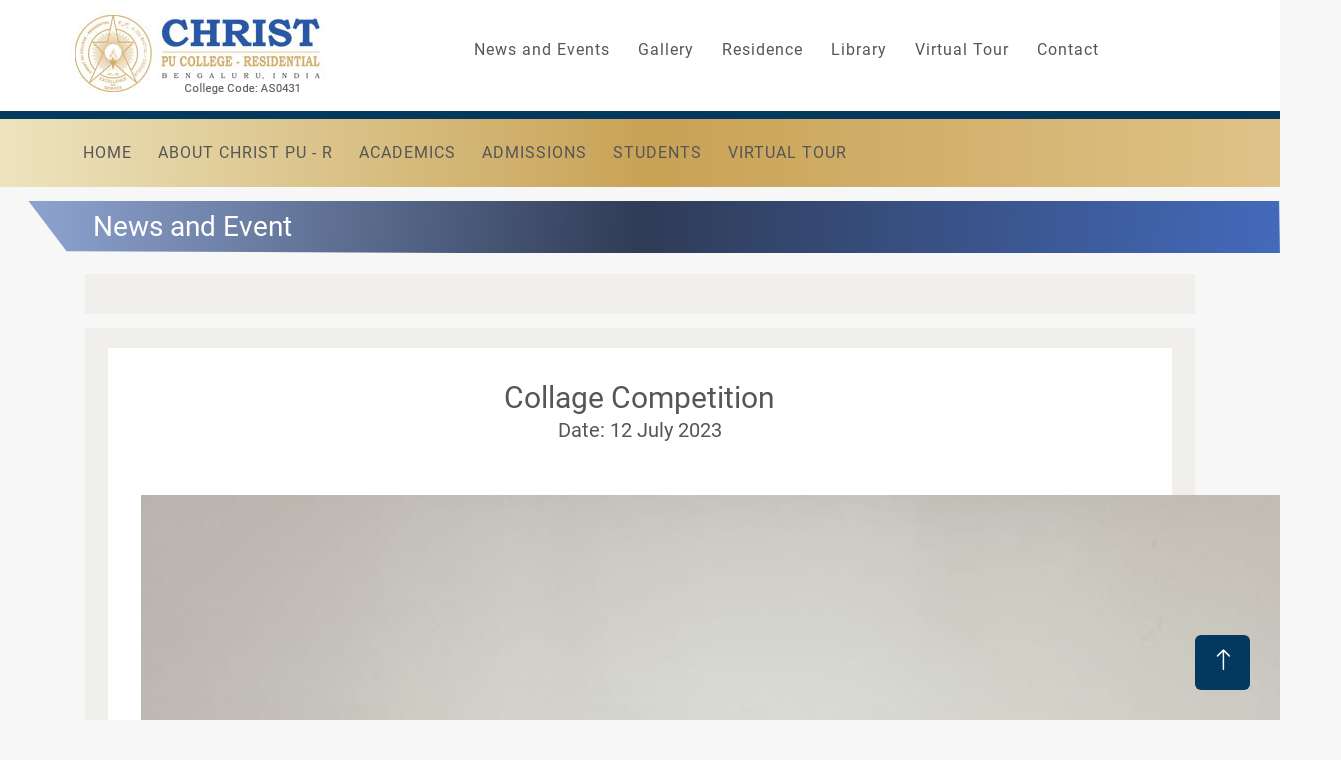

--- FILE ---
content_type: text/html; charset=UTF-8
request_url: https://christpucr.org/news-event-list/collage-competition
body_size: 21148
content:
 



<!DOCTYPE HTML>
<html>
<head>
<meta http-equiv="Content-Type" content="text/html; charset=utf-8">
<meta name="viewport" content="width=device-width, initial-scale=1">
<title> Christ PU College - Residential, Bengaluru</title>
<meta name="keywords" content="Christ PU College - Residential, Bengaluru" />
<meta name="description" content="Christ PU College - Residential, Bengaluru" />
<link href="https://christpucr.org/css/bootstrap.min.css" type="text/css" rel="stylesheet"/>
<!--Animation effect-->
<link href="https://christpucr.org/css/animate.css" type="text/css" rel="stylesheet"/>
<!--Animation effect-->
<!--common style-->
<link href="https://christpucr.org/css/common-styles.css" type="text/css" rel="stylesheet"/>
<link href="https://christpucr.org/css/responsive.css" type="text/css" rel="stylesheet"/>
<!--common style-->
<!--menu bar-->
<link rel="stylesheet" type="text/css" href="https://christpucr.org/css/menubar1.css">
<link rel="stylesheet" type="text/css" href="https://christpucr.org/css/menubar2.css">
<!--menu bar-->
<!--gallery popup-->
<link href="https://christpucr.org/css/lightgallery.css" rel="stylesheet" />
<!--gallery popup-->
<!--Font icons-->
<link href="https://christpucr.org/css/bootstrap-icons.css" rel="stylesheet" />
<!--Font icons-->
<!--home page banner-->
<link href="https://christpucr.org/css/bootstrap-touch-slider.css" rel="stylesheet" />
<!--home page banner-->
<!--div slider-->
<link rel="stylesheet" href="https://christpucr.org/css/owl.carousel.min.css"/>
<link rel="stylesheet" href="https://christpucr.org/css/owl.theme.default.min.css"/>
<!--div slider-->
<link href="https://christpucr.org/css/date-picker.css" rel="stylesheet" type="text/css" />
</head>

<body style="background: #f7f7f7;">


<section id="main-header">
	<div class="container">
    	<div class="row">
    	<div class="col-xs-8 col-sm-4 col-md-3 col-lg-3">
        	<div class="logo-mainn"> <a href="https://christpucr.org/"> <img src="https://christpucr.org/images/logo.jpg" class="img-responsive"> </a> </div>
        </div>
        <div class="col-xs-4 col-sm-12 col-md-1 col-lg-1"></div>
        <div class=" col-sm-12 col-md-8 col-lg-8">
        
        	<!--<div class="top-hdr-buttnds">
            	<ul class="no-pad">
                	<li> <a href="#" class="hvr-sweep-to-right blink-text"> PG Admissions 2021 </a> </li>
                    <li> <a href="#" class="hvr-sweep-to-right blink-text"> UG Admissions 2021 </a> </li>
                </ul>
            </div>-->
        	        	<div class="main-heder-1st-menu">
            	<div id='cssmenu'>
                    <ul>
                                 <li><a href="https://christpucr.org/news-event-list" > News and Events </a></li>
                          <li><a href="https://christpucr.org/photo-gallery" > Gallery </a></li>
                          <li><a href="https://christpucr.org/residence-fac" > Residence </a></li>
                          <li><a href="https://christpucr.org/library-rules" > Library </a></li>
                          <li><a href="https://app.lapentor.com/sphere/christ-pu" target="_blank"> Virtual Tour </a></li>
                          <li><a href="https://christpucr.org/contact-us" > Contact </a></li>
                                                       </ul>
                    </div>
            	</div>        
                         </div>
        </div>
    </div>
</section>


<div class="headerr" id="myHeader"> 
<section id="main-menu-secton"> 
	<div class="container">
    	<div id='cssmenu2'>
                    <ul>
                       <li><a href='https://christpucr.org/'>Home</a></li>
                                               <li><a href=""#" >ABOUT CHRIST PU - R</a>
                                                  <ul>
														<li><a href="https://christpucr.org/about-cjcr" >Founder </a>
                            							</li>
														<li><a href="https://christpucr.org/vision-mission" >Vision and Mission </a>
                            								<ul>
                                									<li><a href="https://christpucr.org/vision-" >Vision </a></li>
                                    									<li><a href="https://christpucr.org/philosophy" >Philosophy </a></li>
                                    									<li><a href="https://christpucr.org/mission" >Mission </a></li>
                                    									<li><a href="https://christpucr.org/corevalues" >Core Values </a></li>
                                    								</ul>
                                							</li>
														<li><a href="https://christpucr.org/infrastructure" >College Facilities </a>
                            								<ul>
                                									<li><a href="https://christpucr.org/study-hall" >State-of-the-Art Classrooms </a></li>
                                    									<li><a href="https://christpucr.org/well-equipped-laboratories" >Well Equipped Laboratories </a></li>
                                    									<li><a href="https://christpucr.org/study-hall" >Study Hall </a></li>
                                    									<li><a href="https://christpucr.org/digital-library" >Digital Library </a></li>
                                    									<li><a href="https://christpucr.org/audio-visual-lab" >Computer / Audio Visual Lab </a></li>
                                    									<li><a href="https://christpucr.org/sports-and-exercise" >Sports & Exercise </a></li>
                                    									<li><a href="https://christpucr.org/infirmary" >Infirmary </a></li>
                                    									<li><a href="https://christpucr.org/recreation-room" >Recreation Room </a></li>
                                    									<li><a href="https://christpucr.org/internet" >Internet </a></li>
                                    								</ul>
                                							</li>
														<li><a href="https://christpucr.org/core-values" >Values </a>
                            							</li>
														<li><a href="https://christpucr.org/our-heritage" >Campus </a>
                            							</li>
														<li><a href="https://christpucr.org/family" >Our Family </a>
                            							</li>
														<li><a href="https://christpucr.org/contact-us" >Contact Us </a>
                            							</li>
											

		</ul>
                         
                        </li>
                                             <li><a href=""#" >ACADEMICS</a>
                                                  <ul>
														<li><a href="https://christpucr.org/subjects-offered-in-christ-pu-college--residential" >Courses Offered </a>
                            								<ul>
                                									<li><a href="#" >Science PCMB </a></li>
                                    									<li><a href="#" >Science PCME </a></li>
                                    									<li><a href="#" >Science PCMCs </a></li>
                                    									<li><a href="#" >Commerce BsABms </a></li>
                                    									<li><a href="#" >Commerce BsABme </a></li>
                                    								</ul>
                                							</li>
														<li><a href="https://christpucr.org/programme-design" >Programme Design </a>
                            							</li>
														<li><a href="https://christpucr.org/i-b-diploma-programme" >I B Diploma Programme </a>
                            							</li>
														<li><a href="https://christpucr.org/message" >Principal's message </a>
                            							</li>
														<li><a href="https://christpucr.org/faculty" >Faculty Portfolio </a>
                            							</li>
											

		</ul>
                         
                        </li>
                                             <li><a href=""#" >Admissions</a>
                                                  <ul>
														<li><a href="https://christpucr.org/guidelines" >Admission Guidelines </a>
                            							</li>
														<li><a href="https://christpucr.org/fee-structure" >Fee Structure </a>
                            							</li>
														<li><a href="https://christpucr.org/admission-form" >Application Form </a>
                            							</li>
														<li><a href="https://christpucr.org/residential-facilities" >Residential Facilities </a>
                            								<ul>
                                									<li><a href="https://christpucr.org/furnishings" >Furnishings </a></li>
                                    									<li><a href="https://christpucr.org/housekeeping-service" >Housekeeping Service </a></li>
                                    									<li><a href="https://christpucr.org/dining-hall" >Dining Hall </a></li>
                                    									<li><a href="https://christpucr.org/telephone" >Telephone </a></li>
                                    									<li><a href="https://christpucr.org/access-to-rooms" >Access to Rooms </a></li>
                                    									<li><a href="https://christpucr.org/maintenance-and-repairs" >Maintenance and Repairs </a></li>
                                    									<li><a href="https://christpucr.org/mail" >Mail </a></li>
                                    								</ul>
                                							</li>
														<li><a href="https://christpucr.org/refund-and-cancellation-policy" >Refund and Cancellation Policy </a>
                            							</li>
														<li><a href="https://christpucr.org/faq" >FAQ </a>
                            							</li>
														<li><a href="https://christpucr.org/rules-and-regulations" >Rules and Regulations </a>
                            							</li>
											

		</ul>
                         
                        </li>
                                             <li><a href=""#" >Students</a>
                                                  <ul>
														<li><a href="https://christpucr.org/associations-and-forums" >Associations and Forums </a>
                            								<ul>
                                									<li><a href="https://christpucr.org/rationale-science-forum" >Rationale - Science Forum </a></li>
                                    									<li><a href="https://christpucr.org/parisara--eco-club" >Parisara - Eco Club </a></li>
                                    									<li><a href="https://christpucr.org/commerce-association" >Commerce Association </a></li>
                                    									<li><a href="https://christpucr.org/capacity-building-programmes" >Capacity - Building Programmes </a></li>
                                    									<li><a href="https://christpucr.org/literary-club" >Literary Club </a></li>
                                    									<li><a href="https://christpucr.org/film-club" >Film Club </a></li>
                                    									<li><a href="https://christpucr.org/quiz-club" >Quiz Club </a></li>
                                    									<li><a href="https://christpucr.org/samskruthi-a-cultural-forum" >Samskruthi - a Cultural Forum </a></li>
                                    								</ul>
                                							</li>
														<li><a href="https://christpucr.org/counselling" >Counselling </a>
                            							</li>
											

		</ul>
                         
                        </li>
                                          
<li><a href="https://app.lapentor.com/sphere/christ-pu" target="_blank">VIRTUAL TOUR </a></li>
                      
                       		
                    </div>
    </div>
</section>
</div>


<section id="up-comnig-nws">

	<div class="inr-bnnr-inside">
    <div class="innr-bnnr" style="background:url(images/inner-banner-1.jpg) center; background-size:cover;"></div>
    	<img src="images/bg_1.png" class="img-responsive bg_11"/> 
    </div>
    <div class="brd-crmp-hdd">
        <h1> News and Event</h1>
    </div>	

	<div class="content-pp-contnt">
    	<div class="container">
            <div class="col-lg-12">
                <div class="contnt-inn-ctn">
                                </div>	
                
                <div class="contnt-inn-ctn" id="eventitm-listst">
                	                    		<div class="event-contnt-wrr">
                    			<div class="evnt-txt-inwrrpr">
                                	<div class="col-sm-2"></div>
                                    <div class="col-sm-8">
                                    	<div class="main-hd-evnnt">
                                                                                
                                        	<h2> Collage Competition </h2>
                                            <h4> Date: 12 July 2023</h4>
                                        </div>
                                    </div>
                                    <div class="col-sm-2"></div>
                                </div>
                                <div class="clearfix"></div>
                    	<div id="owl-demo-12" class="owl-carousel owl-theme">
                        	                        </div>
                        <div class="clearfix"></div>
                        <p class="nws-evnt-llists"> <p><img alt="" src="https://christpucr.org/uploads/userfiles/aa3caed1-d90d-4962-864d-fa75ddbd66b3.jpg" style="height:1600px; width:1200px" /><img alt="" src="https://christpucr.org/uploads/userfiles/25e441da-9a12-4fd8-99e4-9e9401806e1f.jpg" style="height:1600px; width:1200px" /><img alt="" src="https://christpucr.org/uploads/userfiles/d1f0ce5b-1f32-4aa0-9ec2-903ebcd25342.jpg" style="height:1600px; width:1200px" /></p>
<quillbot-extension-portal></quillbot-extension-portal></p>
                        <div class="clearfix"></div>
                    </div>
                     <div class="more-bttn-center">
                     
                    

         <a href="https://christpucr.org/event-result" class="btn btn-default more-bttn_1"> View All </a>
        </div>
                    
                    
                    
                     
                    <br/>
                <h3 class="detls-hdds_2"> View Results </h3>
                
                <div class="vw-resultt" id="viwe-reslts">
                <div class="row">
                    						   <div class="nws-lbry-itm">
							 <div class="row">
								<center><h3> ---------No Result Available------- </h3></center>
							</div>   
					 </div>
					                       
                	</div>        
                </div>
                    
                    
                </div>
                
                  
                
            </div>
        </div>
    </div>

</section>



<section id="socil-icons">
<!--<p class="text-center">We are also at</p>-->
	<div class="container">
    	<div class="socl-icon-lists">
        	  <!--  <ul>
            	<li> <a href="facebook.com/cjcib" target="_blank"> <img src="https://christpucr.org/images/social-media-1.jpg" class="img-responsive"/> </a> </li>
                <li> <a href="twitter.com/cjcib" target="twitter.com/cjcib"> <img src="https://christpucr.org/images/social-media-2.jpg" class="img-responsive"/> </a> </li>
               <li> <a href="https://www.youtube.com/channel/UCA4fZz2we1oGaGDwanw70vQ" target="_blank"> <img src="https://christpucr.org/images/social-media-3.jpg" class="img-responsive"/> </a> </li>
             <li> <a href="#"> <img src="https://christpucr.org/images/social-media-4.jpg" class="img-responsive"/> </a> </li>
                <li> <a href="#"> <img src="https://christpucr.org/images/social-media-5.jpg" class="img-responsive"/> </a> </li>
                <li> <a href="#"> <img src="https://christpucr.org/images/social-media-6.jpg" class="img-responsive"/> </a> </li>
            </ul>-->
        </div>
    </div>
</section>


</div>


<section id="footer-main">
	<div class="container">
    	<div class="row">
        	<div class="col-sm-3">
            	<div class="footer-itm-detls">
                	                    <p>Christ PU College - Residential,<br />
Mysore Road, Kanminike,<br />
Kumbalgodu P.O,<br />
Bangalore - 560 074</p> 
                   <!-- <p>Phone: 080 - 40129870/71/72/73/74/75</p> -->
                   <p>Phone : +91-80-4012 9870</p>                    
                    <p>Fax: 080 - 28437916</p>                     <p>E-Mail: principal@christpucr.org</p>                 </div>
                <div class="fotr-vist-line">
                	<hr class="hrr_0"/>
					<p style="color: #565656;">Visitors Count : <script language="Javascript" src="https://christpucr.org/counter/counter.php?page=log"></script></p>
                </div>
                
            </div>
                                      <div class="col-sm-3">
            	<div class="footer-itm-detls_3">
                	<ul class="no-pad">
                    	                         <li > <a href="https://christpucr.org/news-event-list" > News and Events </a> </li>
						                        <li > <a href="#" > Downloads </a> </li>
						                        <li > <a href="https://christpucr.org/photo-gallery" > Gallery </a> </li>
						                        <li > <a href="https://www.google.com/a/christpucr.org/" target="_blank"> Web Mail </a> </li>
						                        <li > <a href="192.168.100.100:8090" target="_blank"> Internet Login </a> </li>
						</ul></div></div><div class="col-sm-3"><div class="footer-itm-detls_3"><ul class="no-pad">                        <li > <a href="https://christpucr.org/contact-us" > Contact </a> </li>
						                        <li > <a href="#" > ABOUT CHRIST PU - R </a> </li>
						                        <li > <a href="https://christpucr.org/about-cjcr" > Founder </a> </li>
						                        <li > <a href="https://christpucr.org/vision-mission" > Vision and Mission </a> </li>
						                        <li > <a href="https://christpucr.org/vision-" > Vision </a> </li>
						</ul></div></div><div class="col-sm-3"><div class="footer-itm-detls_3"><ul class="no-pad">                    </ul>
                </div>
            </div>
                 
                        
            
            
        </div>
    </div>
</section>


<section id="copy-rgt">
	<div class="container">
		<div class="col-sm-6"> <p> &copy; Copyright 2021, Christ PU College - Residential All rights reserved. </p> </div>
        <div class="col-sm-6"> <p class="rgt-cpyrgt"><span class="footr-tt"> Website Powered by <a href="http://cloudbusinesspages.com/" target="_blank">Cloud Business Pages</a> from <a href="http://initechnologies.com" target="_blank">INI Technologies Pvt Ltd, India</a> </span> </p></div>
	</div>
</section>

<a href="#" id="back-to-top"> <i class="bi bi-arrow-up"></i> </a> 

<script src="https://christpucr.org/js/jquery.js"></script> 
<script src="https://christpucr.org/js/bootstrap.min.js"></script>
<!--common scripts--> 
<script src="https://christpucr.org/js/common.js"></script> 
<!--common scripts-->  
<!--div slider--> 
<script src="https://christpucr.org/js/owl.carousel.js"></script>
<!--div slider--> 
<!--Animation effect-->
<script src="https://christpucr.org/js/wow.min.js"></script> 
<script src="https://christpucr.org/js/lazy-load.js"></script>
<!--Animation effect-->
<!--menu bar-->
<script src="https://christpucr.org/js/menubar1-script.js"></script>
<script src="https://christpucr.org/js/menubar2-script.js"></script>
<!--menu bar-->
<!--home page banner-->
<script src="https://christpucr.org/js/bootstrap-touch-slider.js"></script>
<script type="text/javascript">
	$('#bootstrap-touch-slider').bsTouchSlider();
</script>
<!--home page banner-->
<!--gallery popup-->
<script src="https://christpucr.org/js/lightgallery-all.min.js"></script> 
<script type="text/javascript">
	$(document).ready(function(){
		$('#lightgallery').lightGallery();
	});
</script>
<!--gallery popup-->
<script src="https://christpucr.org/js/date-picker.js" type="text/javascript"></script>
<script>  
	$('#dated').datepicker({
		 uiLibrary: 'bootstrap',
		 format:'dd-mm-yyyy',
		 maxDate: new Date() 
		
	});
</script> 

<!--home page marquee-->
<script src="https://christpucr.org/js/jquery.jConveyorTicker.min.js" type="text/javascript"></script>
<script>
  $(function() {
    $('.js-conveyor-example').jConveyorTicker({reverse_elm: true});
  });
</script>
<!--home page marquee-->

</body>
</html>

--- FILE ---
content_type: text/html; charset=UTF-8
request_url: https://christpucr.org/counter/counter.php?page=log
body_size: 175
content:
ERROR: Can't read/write to the log file (logs/log.txt). Make sure this file is writable by PHP scripts. On UNIX servers, CHMOD the log file to 666 (rw-rw-rw-).

--- FILE ---
content_type: text/css
request_url: https://christpucr.org/css/common-styles.css
body_size: 47445
content:
 @font-face {
 font-family: 'robotoregular';
 src: url('../fonts/roboto-regular.woff2') format('woff2'),  url('../fonts/roboto-regular.woff') format('woff');
 font-weight: normal;
 font-style: normal;
}
 @font-face {
 font-family: 'robotobold';
 src: url('../fonts/roboto-bold.woff2') format('woff2'),  url('../fonts/roboto-bold.woff') format('woff');
 font-weight: normal;
 font-style: normal;
}
body {
	padding:0;
	margin:0 auto;
	font-family: 'robotoregular';
}
a {
	text-decoration:none
}
a:hover {
	text-decoration:none
}
.no-pad {
	padding:0
}
.no-marg {
	margin:0 auto
}
a, a:active, a:focus {
	outline:0
}
#back-to-top {
	position:fixed;
	bottom:30px;
	right:30px;
	width:55px;
	height:55px;
	text-align:center;
	background:#03395f;
	border-radius:6px;
	z-index: 9;
}
#back-to-top:hover {
	background:#1e608e;
}
#back-to-top i {
	margin-top:7px;
	color:#fff;
	font-size:24px;
	line-height: 47px;
}
.widget ul li::before {
	content:"\f178";
	left:0;
	position:absolute;
	font-family:FontAwesome;
	padding-left:4px;
	color:#800000;
}
.widget ul {
	float:left;
	list-style:outside none none;
	margin-bottom:0;
	padding-left:0;
	width:100%
}
.widget ul li {
	margin-bottom:3px;
	padding-left:36px;
	position:relative;
	border-bottom:1px dashed #4f4d4d;
	line-height: 39px;
}
.widget2 ul li::before {
	content:"\f178";
	left:0;
	position:absolute;
	font-family:FontAwesome;
	padding-left:4px;
	color:#800000;
}
.widget2 ul {
	float:left;
	list-style:outside none none;
	margin-bottom:0;
	padding-left:0;
	width:100%
}
.widget2 ul li {
	margin-bottom:3px;
	padding-left:36px;
	position:relative;
	line-height: 35px;
	
}
.widget3 ul li:before {
	/*content:url(../images/right-ic.png);*/
	left:0;
	position:static;
	/*font-family: 'Glyphicons Halflings';*/
	/*padding-right:10px;*/
	color:#d7b776;
}
.widget3 ul {
	float:left;
	list-style:inside ;
	margin-bottom:0;
	padding-left:0;
	width:100%
}
.widget3 ul li {
	margin-bottom:3px;
	padding-left:0;
	position:relative;
	line-height: 29px;
	font-size: 16px;
	color: #565656;

}

.widget-3 ul li:before {
	content: "\e084";
	left: 0;
	position: absolute;
	font-family: 'Glyphicons Halflings';
	padding-left: 4px;
	color: #707070;
	font-size: 14px;
}
.widget-3 ul {
	float:left;
	list-style:inside ;
	margin-bottom:0;
	padding-left:0;
	width:100%
}
.widget-3 ul li {
	margin-bottom:3px;
	padding-left:29px;
	position:relative;
	line-height: 29px;
	font-size: 16px;
	color: #565656;
list-style: none;
}
#commn-tbl-stles table {
	border-collapse: collapse;
	font-size:16px;
}
#commn-tbl-stles th {
	text-align: left;
	padding: 8px !important;
	background-color: #9BBB59;
	color:#FFF;
}
#commn-tbl-stles td {
	text-align: left;
	padding: 8px;
	background:none;
	border:1px solid #eee;
}
#commn-tbl-stles tr:nth-child(odd) {
background-color:#FFF;
}
#commn-tbl-stles tr:nth-child(even) {
background-color:#F9F9F9;
}
#main-header {
	/*padding:22px 0 6px;*/
	padding: 9px 0;
	background:#fff;
}
.main-heder-1st-menu { margin: 13px auto;
}
#main-menu-secton {
	padding:0px 0px;
	border-top:8px solid #03395F;
	background: linear-gradient(91deg, rgba(237, 228, 190, 1) 0%, rgba(200, 162, 85, 1) 51%, rgba(224, 195, 137, 1) 100%);
}
#main-banner {
	background:#F7F7F7;
	position:relative;
}
#main-banner .carousel-indicators .active {
	background-color: #C1A670;
	border: 1px solid #707070;
}
#main-banner .carousel-indicators li {
	background-color: #fff;
	border: 1px solid #707070;
}
.main-banner-bg {
	background:url(../images/banner-bg.jpg) center;
	background-size:cover;
}
.brd-grdnt {
	background: linear-gradient(91deg, rgba(238, 235, 221, 1) 0%, rgba(3, 57, 95, 1) 11%, rgba(3, 57, 95, 1) 17%, rgba(3, 57, 95, 1) 84%, rgba(3, 57, 95, 1) 89%, rgba(238, 235, 221, 1) 100%);
	height:10px;
}
.banner-search-box {
	background: #03395F;
	border-radius: 0px 83px 0px 0px;
	position: absolute;
	left: 0;
	bottom: 0;
	padding: 35px 35px 22px 35px;
	z-index: 9;
}
.srch-frm-bx {
	border: 1px solid #DBDBDB;
	border-radius: 6px;
	padding: 9px 18px;
	width: 360px;
}
.input-group-btn:last-child > .btn, .input-group-btn:last-child > .btn-group {
	padding: 9px 12px;
	margin-left: 4px;
	border-radius: 6px;
	background:#6B85BB;
	border:1px solid #6B85BB;
	color: #fff;
}
.bnner-wrpr {
	position:relative;
}
.pu-ib-box {
	background: #ffffffd4;
	padding: 2px 33px;
	border-radius: 5px;
	position: absolute;
	bottom: 240px;
	right: 29px;
	z-index: 9;
}
.pu-ib-box h4 {
	margin:0px auto;
	font-size:24px;
}
.pu-ib-box h2 {
	margin:0px auto;
	font-size:40px;
}
.call-icon-pu {
	border-radius: 50%;
	padding: 5px 12px 9px;
	border: 1px solid #707070;
	font-size: 18px;
	margin: 5px auto;
}
.pu-box-ib {
	border-top:3px solid #03395F;
	padding:8px;
	text-align:center;
}
.pu-box-ib p {
	font-size: 24px;
	margin:0px auto;
}
.body-wrapper {
	background:#F7F7F7;
	padding:10px;
}
.welcome-txt-inn {
	background:#F2F1EE;
	padding:30px;
	color:#565656;
	line-height: 30px;
	font-size:16px;
}
#welcome-txts {
}
.welcome-txt-inn p {
	margin:0px auto;
}
.icons-ist {
	background:#EBF6FE;
	padding:43px 26px 20px 26px;
	margin:20px auto;
}
.icons-icons_1 {
	text-align:center;
}
.icons-icons_1 h4 {
	color:#949090;
	margin: 12px auto 3px;
}
.icons-icons_2 {
	border: 1px solid #C1A670;
	width: 150px;
	height: 150px;
	background: #EDE4BE;
	margin: 0px auto;
	border-radius: 50%;
	padding: 56px 0;
}
.icons-icons_2:hover {
	border: 1px solid #C1A670;
	width: 150px;
	height: 150px;
	background: #E0C389;
	margin: 0px auto;
	border-radius: 50%;
	padding: 56px 0;
}
.icons-icons_2 img {
	margin:0px auto;
	width:auto !important;
}
#icons-round .owl-theme .owl-nav {
	display: none !important;
}
#icons-round .owl-theme .owl-dots {
	display: none !important;
}
#coursess-arrw .owl-theme .owl-nav {
	display: none !important;
}
#coursess-arrw .owl-theme .owl-dots {
	display: none !important;
}
#quick-links-secn .owl-theme .owl-nav {
	display: none !important;
}
#quick-links-secn .owl-theme .owl-dots {
	display: none !important;
}
#skill-achvmnt_3 .owl-theme .owl-nav {
	display: none !important;
}
#skill-achvmnt_3 .owl-theme .owl-dots {
	display: none !important;
}
#course-name-slider {
	padding:36px 0 50px;
	background: linear-gradient(180deg, rgb(247, 244, 231) 0%, rgb(184, 180, 155) 100%);
}
.comn-heading {
}
.comn-heading h1 {
	font-size:36px;
	color:#949090;
	margin:0px auto;
}
.heding-line {
	margin:10px auto;
}
.courses-box-slider {
	padding: 35px 0 0;
}
.course-box-item {
	box-shadow: 0px 3px 5px 0px rgba(0, 0, 0, 0.44);
}
#owl-demo-2 .item {
	margin:10px 4px;
}
.course-box-item_icon {
	background: linear-gradient(180deg, rgba(238, 230, 199, 1) 0%, rgba(224, 195, 137, 1) 100%);
	height:180px;
	padding: 42px 34px;
}
.course-box-item_txt {
	background:#fff;
	padding:10px;
	height: 80px;
	text-align:center;
}
.course-box-item_txt h4 {
	margin:5px auto;
	font-size:18px;
}
.course-box-item_icon img {
	width:auto !important;
	margin:0px auto;
}
.middle-white-bg {
	width: 1140px;
	margin: 0px auto;
	background: #fff;
	/*height: 395vh;*/
    position: absolute;
	left: 0;
	right: 0;
	top: 0;
	bottom:125px;
	z-index:0;
}
.middle-white {
	position:relative;
	background:#F7F7F7;
}
#news-evnts-bgg {
	padding:11px 0 34px;
	position: relative;
}
.inn-txts {
	-webkit-transform: skew(-0deg);
}
.skw-bg_1 {
	background: #EBF6FE;
	clip-path: polygon(-2px 0%, 100% 139px, 100% 97%, -7px 97%);
	padding: 8rem 0% ;
	height: 623px;
}
.news-item-wrapper {
}
.evntsnws-hdds {
	margin:0px auto 10px;
	font-size:20px;
	color:#C1A670;
}
.evnt-pst-itemlist {
	float: left;
	width: 100%;
	margin-bottom: 14px;
}
.evnt-date-1 {
	background: #03395F;
	color: #fff;
	text-align: center;
	padding: 14px 4px;
	border-radius: 7px 0 0 7px;
}
.evnt-date-1 h4 {
	font-size:12px;
	margin:0px auto;
}
.pst-evnt-txts {
	background:#fff;
	padding:16px;
	border:1px solid #CBCBCB;
	border-radius:0 8px 8px 0;
}
.pst-evnt-txts h4 {
	font-size:14px;
}
.pst-evnt-txts p {
	margin:0px auto;
}
.news-in-each-items {
	margin:40px auto 0px;
}
.news-item-wrapper_2 {
	margin-top:32px;
}
.more-bttn-center {
	text-align:center;
}
.more-bttn_1 {
	background: #B1862F;
	border: 1px solid #D2D2D2;
	border-radius: 5px;
	font-size: 14px;
	color: #fff !important;
	padding: 10px 53px 9px;
}
.more-bttn_1:hover {
	background: #9F7623;
	border: 1px solid #D2D2D2;
	border-radius: 5px;
	font-size: 14px;
	color: #fff;
	padding: 10px 53px 9px;
}
#quck-lnks-secton {
	padding:10px 0 66px;
}
.qck-lnk-box-wrpr1 {
	background:#FBF7EF;
}
.qck-lnk-box-wrpr2 {
	background:#F6EFDF;
}
.qck-lnk-box-wrpr3 {
	background:#F2E6CF;
}
.qck-lnk-box {
	text-align:center;
	padding: 20px;
	height: 210px;
}
.qck-lnk-box h3 {
	font-size:20px;
	color:#565656;
	margin:0px auto;
}
.qck-lnk-box img {
	width:auto !important;
	margin:16px auto;
}
.qck-lnk-box p {
	font-size:12px;
	color:#949090;
	text-align:left !important;
}
#owl-demo-3 .item {
	margin:5px !important;
}
#quick-links-secn {
	padding-top: 45px;
}
#student-sayss {
	padding:10px 0;
	position:relative;
	z-index:1;
}
.clintsay-hd-bx {
	background: #E0C389;
	padding: 73px;
}
.clintsay-hd-bx h1 {
	font-size:36px;
	color:#565656;
	margin:0px auto 7px;
}
.clintsay-hd-bx h4 {
	font-size:24px;
	color:#565656;
	margin:0px auto;
}
.testimonial-blue-box {
	background: #141F3D;
	color: #fff;
	position: relative;
	width: 100%;
	left: -73px;
	top: 57px;
}
.testim-bx-itms_1 {
	padding: 0px 15px 0 28px;
}
.profil-pic img {
	border-radius:50%;
	border:1px solid #707070;
}
.profil-pic {
	background:#E6E6E6;
	padding:27px 10px;
}
.profil-pic-name {
	text-align:center;
}
.profil-pic-name p {
	text-align:center;
	margin:10px auto;
}
.testim-paragrph {
	padding: 39px 0;
}
.testim-paragrph p {
	margin:0px auto;
}
.more-bttn-center-marg-tp {
	padding-top:105px;
}
#skill-achivemnts {
	position:relative;
	padding:0px 0 21px;
}
.skill-bg_1 {
	background: #ECECEC8A;
	clip-path: polygon(-2px 0%, 100% 139px, 100% 97%, -7px 97%);
	padding: 8rem 0%;
	height: auto
}
.skill-txts {
	-webkit-transform: skew(-0deg);
}
.skll-achv-wrrp {
	padding-top: 39px;
}
.skll-achv-wrrp p {
	color:#565656;
	line-height:22px;
	font-size:14px;
}
.skill-icons-itms {
	margin:46px auto;
}
.skill-icon-wrpr {
	text-align:center;
	margin: auto 2px;
}
.skill-icon-wrpr img {
	width:auto !important;
	margin:0px auto;
}
.skill-icon-wrpr h1 {
	color:#03395F;
	margin:14px auto;
	font-size:30px;
}
.skill-icon-wrpr h4 {
	color:#C1A670;
	margin:0px auto;
	font-size:16px;
	line-height: 25px;
}
#photo-stream {
	position:relative;
	padding:0px 0 21px;
}
.photo-str-bg_1 {
	background: #EEE7E085;
	clip-path: polygon(-2px 0%, 100% 139px, 100% 97%, -7px 97%);
	padding: 8rem 0%;
	height: auto;
}
.photo-str-txts {
	-webkit-transform: skew(-0deg);
}
.pic-strem-1-item {
}
.skl-mmg4 {
	margin:0px auto;
}
.pic-socil-shre {
	font-size:20px;
	color:#949090;
}
.ppic-strem {
	padding:35px 0 0;
}
.zoom {
	padding:0;
transition:transform .6s;
	margin:0 auto
}
.zoom:hover {
	transform:scale(1.1)
}
#alumni-slder {
	padding:15px 0;
	position:relative;
	z-index:1;
}
.alumni-box1 {
}
.alumni-pic img {
	border-radius:50%;
}
.alumni-txt p {
	font-size:16px;
}
.testim-wrprr {
	padding:68px 21px 0;
}
#alumni-slder .owl-carousel .owl-nav button.owl-next {
	color: #000000 !important;
	padding: 0px 10px 4px !important;
	font-size: 50px !important;
	position: absolute !important;
	right: -30px !important;
	top: 35px !important;
}
#alumni-slder .owl-carousel .owl-nav button.owl-next:hover {
	color: #000000 !important;
	padding: 0px 10px 4px !important;
	font-size: 50px !important;
	position: absolute !important;
	background:none !important;
	right: -30px !important;
	top: 35px !important;
}
#alumni-slder .owl-carousel .owl-nav button.owl-prev {
	color: #000000 !important;
	padding: 0px 10px 4px !important;
	font-size: 50px !important;
	position: absolute !important;
	left: -30px !important;
	top: 35px !important;
}
#alumni-slder .owl-carousel .owl-nav button.owl-prev:hover {
	color: #000000 !important;
	background:none !important;
	padding: 0px 10px 4px !important;
	font-size: 50px !important;
	position: absolute !important;
	left: -30px !important;
	top: 35px !important;
}
.bttn-center {
	padding-top:25px;
}
#socil-icons {
	padding:3% 0px 0;
}
.socl-icon-lists {
	background: #DCD8C3;
	padding: 13px 0px 5px;
	text-align: center;
	border-radius: 40px 40px 0 0;
}
.socl-icon-lists ul {
	margin:0px auto;
	padding:0px;
}
.socl-icon-lists ul li {
	display:inline-block;
	padding: 0px 8px;
}
#footer-main {
	padding:40px 0 69px;
	background:#E5CE9EC2;
}
.footer-itm-detls p {
	color: #565656;
	line-height: 27px;
	margin: 0px auto;
	font-size: 15px;
}
.footer-itm-detls_2 p {
	color: #565656;
	line-height: 24px;
	margin: 0px auto;
	font-size: 15px;
}
.footer-itm-detls_2 p a {
	color:#03395F;
	padding:10px 0 0;
}
.footer-itm-detls_3 ul li {
	list-style:none;
	font-size:15px;
	line-height:26px;
}
.footer-itm-detls_3 ul li a {
	color:#565656;
}
#copy-rgt {
	padding:10px 0px;
	background:#EEEBDD;
}
#copy-rgt p {
	margin:0px auto;
	font-size:13px;
	color:#565656;
}
.rgt-cpyrgt {
	float:right;
}
.rgt-cpyrgt a {
	color:#565656;
}
#up-comnig-nws {
	position:relative;
}
.innr-bnnr {
	/*height:670px;*/
	padding:324px 0;
}
.bg_11 {
	position:absolute;
	bottom: 0;
	margin:0px auto;
	left:0;
	right:0;
}
.brd-crmp-hdd h1 {
	font-size:28px;
	color:#fff;
	margin:0px auto;
}
.brd-crmp-hdd {
	background: linear-gradient(95deg, rgba(137, 160, 206, 0.9584034297312675) 0%, rgba(39, 52, 80, 0.9612045501794468) 49%, rgba(59, 99, 184, 0.9584034297312675) 100%);
	position: absolute;
	top: 14px;
	right: 0;
	padding: 11px 67px;
	left: 11%;
	clip-path: polygon(0px -7%, 99.93% 0px, 100% 107%, 41px 96.51%);
}
#news-evnts-bgg a {
	color:#333;
}
.content-pp-contnt {
	padding-top: 87px;
}
.contnt-inn-ctn {
	background:#EFEEEAD6;
	padding:20px 23px;
	margin-bottom: 14px;
	float:left;
	width:100%;
}
.inr-bnnr-inside {
	position: absolute;
	left: 0;
	right: 0;
	top: 0;
	z-index: -1;
}
.contnt-inn-ctn_44 {
	color:#546891;
	font-size:20px;
}
.detls-hdds {
	color:#6B85BB;
	font-size:30px;
	margin:0px auto 15px;
	text-align:center;
}
.event-contnt-wrr {
	background:#fff;
	padding:33px 33px 5px;
	float:left;
	width:100%;
	margin-bottom: 16px;
}
.evnt-txt-inwrrpr {
	margin-bottom: 25px;
	float:left;
	width:100%;
}
.evntresult-txt-inwrrpr {
	margin-bottom: 14px;
	float:left;
	width:100%;
	background: #F0EDE0;
	padding: 17px;
}
.main-hd-evnnt h2 {
	font-size:30px;
	margin:0px auto 5px;
	color:#565656;
}
.main-hd-evnnt h4 {
	font-size:20px;
	margin:0px auto;
	color:#565656;
}
.main-hd-evnnt {
	text-align:center;
}
.main-hd-evnnt_2 h2 {
	font-size:30px;
	margin:0px auto 5px;
	color:#565656;
}
.main-hd-evnnt_2 h4 {
	font-size:20px;
	margin:0px auto;
	color:#565656;
}
.main-hd-evnnt_2 {
	text-align:center;
}
#eventitm-slider .owl-theme .owl-nav {
	display: inherit !important;
}
#eventitm-slider .owl-theme .owl-dots {
	display: inherit !important;
}
#eventitm-slider .owl-carousel .owl-nav button.owl-next {
	background: #EDE4BE !important;
	color: #565656 !important;
	border: 1px solid #707070 !important;
	padding: 0px 10px 3px !important;
	font-size: 36px !important;
	position: absolute;
	right: 0;
	top: -74px;
	border-radius: 0px;
}
#eventitm-slider .owl-carousel .owl-nav button.owl-prev {
	background: #EDE4BE !important;
	color: #565656 !important;
	border: 1px solid #707070 !important;
	padding: 0px 10px 3px !important;
	font-size: 36px !important;
	position: absolute;
	left: 0;
	top: -74px;
	border-radius: 0px;
}
#eventitm-slider .owl-theme .owl-dots .owl-dot.active span, .owl-theme .owl-dots .owl-dot:hover span {
	background: #C1A670 !important;
	border: 1px solid #707070 !important;
}
#eventitm-slider .owl-theme .owl-dots .owl-dot span {
	margin: 5px 7px !important;
	background: #fff !important;
	border: 1px solid #707070 !important;
}
#eventitm-slider .owl-theme .owl-nav {
	margin-top: 26px;
}
#viwe-reslts .evnt-date-1 h4 {
	font-size: 27px;
	margin: 0px auto;
}
#viwe-reslts .pst-evnt-txts {
	height: 89px;
}
#viwe-reslts .contnt-inn-ctn p {
	color: #546891;
}
#viwe-reslts .evnt-date-1 {
	border-radius: 0;
}
.detls-hdds_2 {
	color: #6B85BB;
	font-size: 30px;
	margin: 10px auto 15px;
	text-align: center;
}
.results-slider-events {
	margin-bottom: 24px;
}
.results-slider-event-immg-itm {
}
.reslt-evnt-mmg {
	overflow:hidden;
	height: 220px;
}
.reslt-evnt-mmg img {
	border:13px solid #EFEEEA;
}
.results-slider-event-immg-itm_2 h4 {
	font-size:18px;
	margin:0px auto;
	color:#565656;
	text-align:center;
}
.results-slider-event-immg-itm_2 h3 {
	font-size:20px;
	margin:5px auto;
	color:#6B85BB;
	text-align:center;
}
.results-slider-event-immg-itm_2 {
	margin:17px auto 0;
	height: 96px;
}
#news-evnts-list-pge .nav-tabs {
	border-bottom: none;
}
#news-evnts-list-pge .nav-tabs > li > a {
	margin-right: 9px;
	border: 1px solid #707070;
	border-radius: 5px;
	background: #EDE4BE;
	font-size: 16px;
	color: #565656;
	padding: 11px 43px;
}
#news-evnts-list-pge .nav-tabs > li.active > a, .nav-tabs > li.active > a:focus, .nav-tabs > li.active > a:hover {
	margin-right: 9px;
	border: 1px solid #6B85BB;
	border-radius: 5px;
	background: #6B85BB;
	font-size: 16px;
	color: #fff;
	padding: 11px 43px;
}
.news-evnt-dv-list {
	border:1px solid #CBCBCB;
	padding:0px;
	background:#fff;
	border-radius:0 5px 5px 0;/*margin-bottom: 18px;*/
	}
#news-evnts-list-pge .panel-body {
	padding: 15px 0px;
}
.nws-evnts-txt {
	padding: 28px 0 0;
	float: left;
	width: 100%;
}
.nws-evnts-mmg {
}
.nws-evnts-mmg-date {
	padding: 35px 0;
}
.nws-evnts-mmg-date3 {
	background:#03395F;
	float:left;
	width:100%;
}
.nws-evnts-mmg-date h4 {
	color:#fff;
	text-align:center;
	font-size:27px;
	margin:3px auto;
}
.nws-evnts-txt h4 {
	font-size:24px;
	color:#565656;
}
.nws-evnts-txt p {
	font-size:16px;
}
.vw-reslt-bttn {
	font-weight:bold;
	font-size:18px;
	color:#C1A670;
}
.vw-reslt-bttn-erpr {
	padding-top: 21px;
}
.photo-glry-in-bg {
	background:#fff;
	padding:32px;
	float:left;
	width:100%;
}
.nws-evnt-linne {
	border-color: #CBCBCB;
}
.sort-lists {
}
.custom-dropdown {
	position: relative;
	display: inline-block;
	vertical-align: middle;
	padding: 0px !important;
	border-radius: 2px;
	width: 100%;
	margin: 4px auto;
}
.custom-dropdown__select {
	padding-right: 2.5em;
	border: 0;
	border-radius: 0;
	-webkit-appearance: none;
	-moz-appearance: none;
	appearance: none;
	width: 100%;
	font-weight: normal;
	color: #333;
	height: 47px;
	border: 1px solid #707070;
	padding: 7px 13px;
	padding-right: 7px;
	padding-right: 17px;
	padding-right: 17px;
	margin: auto 2px;
	background: #EDE4BE;
	font-size:14px;
}
.custom-dropdown::before, .custom-dropdown::after {
 content: "";
 position: absolute;
 pointer-events: none;
}
.custom-dropdown::after { /*  Custom dropdown arrow */
 content: url(../images/down-arrow.png);
 height: 0em;
 font-size: 0.9em;
 line-height: 1;
 right: 10px;
 top: 54%;
 margin-top: -.6em;
 color: #808080 !important;
}
.custom-dropdown::before { /*  Custom dropdown arrow cover */
 width: 2.3em;
 right: 0;
 top: 0;
 bottom: 0;
 border-radius: 0 3px 3px 0;
}
.custom-dropdown__select[disabled] {
	color: rgba(0, 0, 0, .3);
}
.custom-dropdown.custom-dropdown--disabled::after {
 color: rgba(0, 0, 0, .1);
}
.custom-dropdown--white::before {
/*background-color: #D62626;
	border-left: 1px solid rgba(0,0,0,.1);*/
}
.custom-dropdown--white::after {
 color: rgba(0, 0, 0, .9);
}
.custom-dropdown--emerald::before {
 background-color: #1aa181;
}
.custom-dropdown--emerald::after {
 color: rgba(0, 0, 0, .4);
}
.custom-dropdown--red::before {
background-color: #d53a22;
}
.custom-dropdown--red::after {
 color: rgba(0, 0, 0, .4);
}
 @-moz-document url-prefix() {
.custom-dropdown__select {
padding-right: .9em
}
.custom-dropdown--large .custom-dropdown__select {
padding-right: 1.3em
}
.custom-dropdown--small .custom-dropdown__select {
padding-right: .5em
}
}
.custom-dropdown::after {
 content: "\e259";
 font-family: 'Glyphicons Halflings';
 height: 0em;
 line-height: 1;
 right: 0.9em;
 top: 53%;
 margin-top: -9px;
 color: #000 !important;
 font-size: 13px;
}
.sort-lists {
	margin-bottom:25px;
	float:left;
	width:100%;
}
.galery-categ-item-box {
	float:left;
	width:100%;
}
.glry-itm-wrpr {
	background:#EFEEEA;
	border:1px solid #c7c7c7;
	padding:17px;
	box-shadow: 0px 3px 6px #00000029;
	margin-bottom: 30px;
}
.glry-itm-txts-1 {
	text-align:center;
	height: 64px;
}
.glry-itm-txts-1 h4 {
	font-size:16px;
	color:#565656;
	margin:7px auto;
}
.glry-itm-txts-1 h4 span {
	font-size:16px;
	color:#6B85BB;
}
.glry-itm-mmg-1 img {
	margin:0px auto;
}
.glry-itm-mmg-1 {
	overflow:hidden;
	height: 125px;
	}
.glry-itm-mmg-1 {
	overflow:
	}
.download-wrapper {
	background:#fff;
	float:left;
	width:100%;
}
.downld-txt-wrrpr {
	padding: 44px 23px;
}
.downld-txt-wrrpr h4 {
	font-size:20px;
	color:#565656;
}
.dwnld-mmg-4 {
	width:100%;
}
.dwnld-bttn1 {
	background:#B1862F;
	border:1px solid #707070;
	padding:14px 36px;
	border-radius:0px;
	font-size:16px;
	color:#fff;
}
.dwnld-bttn1:hover {
	background:#9F7623;
	border:1px solid #707070;
	padding:14px 36px;
	border-radius:0px;
	font-size:16px;
	color:#fff;
}
.down-ech-itm {
	margin-bottom: 16px;
	float:left;
	width:100%;
}
.downld-txt-wrrpr p {
	font-size:16px;
	color:#546891;
}
.web-mail-wrpr {
	background:#03395F;
	float:left;
	width:100%;
}
.logn-frms-itm {
	padding: 40% 19%;
}
.logn-frms-itm h4 {
	font-size:20px;
	color:#fff;
	margin:0px auto 10px;
}
.logn-frm-frm {
	border:1px solid #DBDBDB;
	padding:15px 20px;
	font-size:16px;
	width:100%;
	margin-bottom:10px;
	border-radius:6px;
}
.bnner-webmil2 {
	width:100%;
}
.submt-ttnwebmle {
	background:#6B85BB;
	font-size:16px;
	border:1px solid #6B85BB;
	width: 100%;
	padding: 13px;
}
.psswrd-txtslinks p a {
	color:#fff;
}
.psswrd-txtslinks p {
	margin:0px auto;
}
.psswrd-txtslinks {
	padding:5px 0;
}
.web-mail-wrprr_2 {
	background:#fff;
	float:left;
	width:100%;
}
.contt-para p {
	color:#565656;
	font-size:16px;
	line-height:26px;
}
.contt-para {
	padding: 51px 37px;
}
.clientsay-tetim {
	background:#fff;
	padding:10px;
	float:left;
	width:100%;
}
.clientsay-tetim-in {
	float: left;
	width: 100%;
	padding: 21px 0;
}
.clientsay-tetim-in-in2 img {
	border-radius:50%;
	border:1px solid #707070;
}
.clientsay-tetim-in-in2 p {
	text-align:center;
	font-size:16px;
	margin:10px auto 0;
}
.clientsay-tetim-in-in2 {
	border-right: 10px solid #C1A670;
	padding: 0 34px;
}
.stdnt-itm-paras {
	color:#565656;
	font-size:16px;
	line-height: 27px;
	border-bottom: 1px solid #565656;
	float: left;
	width: 100%;
}
.clientsay-tetim-in-in2 img {
	margin:0px auto;
}
#alumni-page-say .clientsay-tetim-in-in2 {
	border-right: none;
	padding: 0 0px;
}
#alumni-page-say .stdnt-itm-paras {
	color: #565656;
	font-size: 16px;
	line-height: 27px;
	border-bottom: none;
}
.bottm-brd-gradnt {
	width:100%;
	height:8px;
	background: linear-gradient(95deg, rgba(224, 195, 137, 1) 0%, rgba(255, 255, 255, 1) 100%);
	float:left;
}
.award-wrappr9 {
	float:left;
	width:100%;
	background:#fff;
	padding:20px;
}
.award-wrappr99 {
	margin-bottom: 17px;
}
.awrds-para6 {
	width: 75%;
	height: 233px;
	border-bottom: 1px solid #C9C9C9;
}
.awrds-para6 h4 {
	font-size:24px;
	color:#565656;
}
.award-wrappr9 img {
	width:100%;
	border: 1px solid #707070;
}
.awrds-para6 p {
	font-size:14px;
	color:#565656;
	line-height:23px;
}
.awrds-para6 h3 {
	margin:0px auto 8px;
}
.founder-1st-box1 {
	border-left:9px solid #03395F;
}
.founder-1st-box-12 {
	font-size:16px;
	color:#707070;
	line-height:27px;
	padding:20px;
}
.founder-1st-box1 {
	margin-bottom:43px;
}
.founder-1st-box2 {
	margin-bottom: 43px;
}
.founder-1st-box2 {
	border-right: 9px solid #03395F;
}
.founder-1st-box2 img {
	margin:0px auto;
}
.vsion-msion-bg-white {
	padding:24px;
	float:left;
	width:100%;
	background:#fff;
}
.vision-immg-item {
	/*background:#eeebdd;*/
	float:left;
	width:100%;
	position:relative;
	border-bottom: 19px solid #03395F;
}
.vision-mson-hdd-1 {
	-ms-transform: rotate(-90deg);
	transform: rotate(-90deg);
	position: absolute;
	left: -40px;
	z-index: 1;
}
.vision-mson-hdd-1 h1 {
	color:#E0C389;
	font-size:50px;
}
.vion-wrpr-txt {
	padding:25px 70px 58px;
	position:relative;
	z-index:2;
	height: 331px;
}
.vion-wrpr-txt h4 {
	margin:0px auto 30px;
	color:#565656;
	font-size:20px;
}
.vion-wrpr-txt p {
	margin:0px auto;
	color:#565656;
	font-size:16px;
	line-height:27px;
}
.vision-immg-item img {
	width:100%;
}
.vsm-msn-bg_1 {
	background: linear-gradient(0deg, rgba(238, 235, 221, 1) 55%, rgba(255, 255, 255, 0) 100%);
	position: absolute;
	bottom: 0;
	top: 0;
	left: 0;
	right: 0;
}
.vsm-msn-bg_2 {
	background: linear-gradient(0deg, rgba(193, 166, 112, 1) 55%, rgba(255, 255, 255, 0) 100%);
	position: absolute;
	bottom: 0;
	top: 0;
	left: 0;
	right: 0;
}
.vision-mson-hdd-2 {
	-ms-transform: rotate(-90deg);
	transform: rotate(-90deg);
	position: absolute;
	left: -92px;
	z-index: 1;
}
.vision-mson-hdd-2 h1 {
	color:#E0C389;
	font-size:50px;
}
.vion-wrpr-txt_2 {
	padding:25px 70px 58px;
	position:relative;
	z-index:2;
	height: 399px;
}
.vion-wrpr-txt_2 h4 {
	margin:0px auto 30px;
	color:#fff;
	font-size:20px;
}
.vion-wrpr-txt_2 p {
	margin:0px auto;
	color:#fff;
	font-size:16px;
	line-height:27px;
}
.middle-paragrph {
	margin:25px auto;
}
.middle-paragrph p {
	margin:10px auto;
	font-size:20px;
	color:#565656;
	text-align:center;
}
#sec-item-msion-vsions .vision-mson-hdd-2 {
	left: -105px;
}
#sec-item-msion-vsions .vision-mson-hdd-1 {
	left: -58px;
}
/*#sec-item-msion-vsions .vion-wrpr-txt_2 {
	height: 790px;
}*/
#sec-item-msion-vsions .vion-wrpr-txt {
	height: 790px;
}
#sec-item-msion-vsions .vsm-msn-bg_2 {
	background: linear-gradient(0deg, rgba(193, 166, 112, 1) 61%, rgba(255, 255, 255, 0) 100%);
}
#sec-item-msion-vsions .vsm-msn-bg_1 {
	background: linear-gradient(0deg, rgba(238, 235, 221, 1) 61%, rgba(255, 255, 255, 0) 100%);
}
.value-bx-white {
	background:#fff;
	padding:25px;
	float:left;
	width:100%;
}
.value-bx-white_3 {
}
.value-bx-white_3 p {
	color:#565656;
	font-size:16px;
	line-height:29px;
	margin:7px auto;
}
.value-bx-clore {
	background:#EEEBDD;
	border-radius:5px;
	padding:40px;
	width:100%;
	margin:0px auto;
	font-size:30px;
	color:#03395F;
	float:left;
}
.value-bx-clore h2 {
	margin:10px auto;
}
.valu-itm3 {
	border:1px solid #E0C389;
	padding:24px;
	float:left;
	width:100%;
	margin:20px auto;
}
.valu-itm3 h2 {
	color:#707070;
	font-size:24px;
}
.valu-itm3 p {
	color:#707070;
	font-size:16px;
}
.valu-itm3 ul li {
	color:#707070;
	font-size:16px;
}
.valu-itm3 img {
	width:100%;
}
.campus-immg-itms {
}
.campus-pics-1 img {
	margin-bottom:32px;
}
.campus-pics-2 img {
	margin-bottom:32px;
}
.campus-pics-2 {
	padding: 130px 0 0;
}
.para-award-camp-mmg {
	margin:20px auto 0;
	text-align:center;
}
.para-award-camp-mmg p {
	color:#565656;
	margin:0px auto;
	font-size:16px;
}
.frm-princ-desk {
	background:#E6E6E6;
	padding:25px;
	float:left;
	width:100%;
}
.fac-mmg-txts_90 {
	color:#707070;
}
.fac-mmg-txts_90 h4 {
	font-size:20px;
	margin-bottom:20px;
}
.fac-mmg-txts_90 p {
	font-size:16px;
	line-height:28px;
}
.fac-mmg-txts_90 h3 {
	font-size:20px;
	font-weight:bold;
}
.fac-listing-tble {
	padding:30px 0 0;
}
.comn-hd-thed tr td {
	background:#ECEBEB !important;
}
.fac-mmg-intble img {
	border-radius:50%;
	width:83px;
	height:83px;
	border:1px solid #707070;
}
.name-fac-tble-in h4 {
	margin:0 auto 5px;
	color:#707070;
	font-weight:bold;
	font-size:16px;
}
.name-fac-tble-in p {
	margin:0 auto;
	color:#707070;
	font-size:16px;
}
.fac-mmg-intble {
}
.chrst-box {
	background:#fff;
	padding:20px;
	float:left;
	width:100%;
}
.chrst-box_2 p {
	font-size:16px;
	color:#707070;
	line-height:28px;
}
#christ-ppge .clientsay-tetim-in-in2 {
	border-right: none;
	padding: 0 0px;
	border:none !important;
}
#christ-ppge .clientsay-tetim-in-in2 img {
	border-radius: 5%;
	border: none;
}
#christ-ppge .stdnt-itm-paras h4 {
	font-size:20px;
	font-weight:bold;
	color:#565656;
}
#christ-ppge .stdnt-itm-paras h3 {
	margin:0px auto;
}
#christ-ppge .stdnt-itm-paras {
	height: 181px;
	padding: 39px 0 13px;
}
#christ-ppge .clientsay-tetim-in-in2 img {
	width:100%;
}
#christ-ppge .clientsay-tetim-in {
	float: left;
	width: 100%;
	padding: 9px 0;
}
/* Common style */
.grid figure {
	position: relative;
	float: left;
	overflow: hidden;
	width: 100%;
	background: #3085a3;
	text-align: center;
	cursor: pointer;
	border-radius: 11px;
	margin-bottom:30px;
}
.grid figure img {
	position: relative;
	display: block;
	min-height: 100%;
	max-width: 100%;
	opacity: 0.8;
}
.grid figure figcaption {
	padding: 2em;
	color: #fff;
	text-transform: uppercase;
	font-size: 1.25em;
	-webkit-backface-visibility: hidden;
	backface-visibility: hidden;
}
 .grid figure figcaption::before, .grid figure figcaption::after {
 pointer-events: none;
}
.grid figure figcaption, .grid figure figcaption > a {
	position: absolute;
	top: 0;
	left: 0;
	width: 100%;
	height: 100%;
}
/* Anchor will cover the whole item by default */
/* For some effects it will show as a button */
.grid figure figcaption > a {
	z-index: 1000;
	text-indent: 200%;
	white-space: nowrap;
	font-size: 0;
	opacity: 0;
}
.grid figure h2 span {
	font-weight: 800;
}
.grid figure h2, .grid figure p {
	margin: 0;
}
.grid figure p {
	letter-spacing: 1px;
	font-size: 68.5%;
}
/*---------------*/
/***** Sadie *****/
/*---------------*/

figure.effect-sadie figcaption::before {
 position: absolute;
 top: 0;
 left: 0;
 width: 100%;
 height: 100%;
 background: #565656b5;
 background: #565656b5;
 content: '';
 opacity: 0;
 -webkit-transform: translate3d(0, 50%, 0);
 transform: translate3d(0, 50%, 0);
}
figure.effect-sadie h2 {
	position: absolute;
	top: 50%;
	left: 0;
	width: 80%;
	color: #FCFBC7;
	-webkit-transition: -webkit-transform 0.35s, color 0.35s;
	transition: transform 0.35s, color 0.35s;
	-webkit-transform: translate3d(0, -50%, 0);
	transform: translate3d(0, -50%, 0);
	font-size: 20px;
	text-transform: none;
	margin: 0px auto;
	right: 0;
	letter-spacing: inherit;
}
 figure.effect-sadie figcaption::before, figure.effect-sadie p {
 -webkit-transition: opacity 0.35s, -webkit-transform 0.35s;
 transition: opacity 0.35s, transform 0.35s;
}
figure.effect-sadie p {
	position: absolute;
	bottom: 0;
	left: 0;
	padding: 2em;
	width: 100%;
	opacity: 0;
	-webkit-transform: translate3d(0, 10px, 0);
	transform: translate3d(0, 10px, 0);
}
figure.effect-sadie:hover h2 {
	color: #fff;
	-webkit-transform: translate3d(0, -50%, 0) translate3d(0, -40px, 0);
	transform: translate3d(0, -50%, 0) translate3d(0, -40px, 0);
}
 figure.effect-sadie:hover figcaption::before, figure.effect-sadie:hover p {
 opacity: 1;
 -webkit-transform: translate3d(0, 0, 0);
 transform: translate3d(0, 0, 0);
}
.effect-sadie img {
	width:100%;
}
.karnta-puc p {
	font-size:16px;
	color:#707070;
	line-height:28px;
}
.iblogo2 {
	float:left;
	margin:30px auto;
}
#puc-accordn {
}
#puc-accordn .panel-title > a:before {
	float: right !important;
	content:"\e259";
	padding-right: 5px;
	font-family: 'Glyphicons Halflings';
	color:#C9C9C9;
}
#puc-accordn .panel-title > a.collapsed:before {
	float: right !important;
	content:"\e259";
	font-family: 'Glyphicons Halflings';
	color:#C9C9C9;
}
#puc-accordn .panel-title > a:hover, #puc-accordn .panel-title > a:active, #puc-accordn .panel-title > a:focus {
	text-decoration:none;
}
#puc-accordn .panel-default > .panel-heading {
	color: #707070;
	background-color: #fff;
	border-color: #C9C9C9;
	padding: 14px 21px;
	font-size:16px;
}
#puc-accordn .panel-group .panel {
	margin-bottom: 15px;
	border-radius: 0;
	box-shadow: 0px 0px 5px -3px rgba(0, 0, 0, 0.34);
}
#puc-accordn .panel-default > .panel-heading + .panel-collapse > .panel-body {
	border-top-color: #ddd;
	color: #707070;
	font-size: 15px;
	line-height: 27px;
}
.cogntve-domin {
	background: #EFEEEA;
	padding: 25px;
	float: left;
	width: 100%;
	margin-bottom: 20px;
}
.cogntve-domin h4 {
	color:#707070;
	font-size:16px;
	margin:0px auto 10px;
	font-weight:bold;
}
#progrm-sdesign .contnt-inn-ctn p {
	font-size:16px;
	color:#707070;
	line-height:28px;
	margin-bottom:25px;
}
.admisson-page-itm {
	background:#fff;
	padding:25px;
	float:left;
	width:100%;
}
.admson-box-gry {
	background:#F2F1EE;
	border-left:8px solid #E0C389;
	padding:19px;
	float:left;
	width:100%;
	margin-bottom:25px;
}
.admisson-page-itm h3 {
	font-size:24px;
	color:#565656;
	margin:0px auto 10px;
	clear:both;
}
.admisson-form_1 {
	background:#fff;
	float:left;
	width:100%;
	padding:24px;
}
.admnfrm {
}
.admnfrm p {
	color:#565656;
	font-size:20px;
}
.pdf-bttn-adm-frm {
	padding: 15px 95px;
	background: #B1862F;
	color: #fff;
	border: 1px solid #B1862F;
	font-size: 20px;
	margin: 20px auto;
	height: 90px;
}
.pdf-bttn-adm-frm:hover {
	padding: 15px 95px;
	background: #9F7623;
	color: #fff;
	border: 1px solid #9F7623;
	font-size: 20px;
	margin: 20px auto;
	height: 90px;
}
.assoctiom-itm-wrrpr1 {
	background: linear-gradient(180deg, rgba(238, 235, 221, 1) 61%, rgba(255, 255, 255, 0) 100%);
	float: left;
	width: 100%;
	border:1px solid #E6E6E6;
	margin-bottom: 25px;
}
.associton-bg-dv h3 {
	font-size:24px;
	margin:0px auto 15px;
	color:#707070;
}
.associton-bg-dv p {
	font-size:16px;
	color:#707070;
	width:90%;
	margin:0px auto;
}
.associton-bg-dv {
	padding:18px 0;
}
.assoctiom-itm-wrrpr1 img {
	border:1px solid #707070;
}
#councelling-page .admisson-form_1 p {
	font-size:16px;
	color:#000000;
	line-height:28px;
}
.councling-immg_2 {
	margin:30px auto;
	width:100%;
}
.rechus-bttnss {
	background: #C1A670;
	padding: 23px 72px;
	font-size: 16px;
	border: 1px solid #C1A670;
	border-radius: 0px;
	color: #fff;
	margin: 31px auto;
}
.rechus-bttnss:hover {
	background: #a78d59;
	padding: 23px 72px;
	font-size: 16px;
	border: 1px solid #a78d59;
	border-radius: 0px;
	color: #fff;
	margin: 31px auto;
}
.extra-curmactvs-wrpr {
	background:#EFEEEA;
	float:left;
	width:100%;
	margin-bottom: 27px;
}
.exrt-crm-actvs {
	padding: 20px;
}
.extra-curmactvs-wrpr img {
	width:100%;
	border: 1px solid #707070;
}
.exrt-crm-actvs h3 {
	font-size:24px;
	margin-bottom:20px;
	color:#565656;
}
.exrt-crm-actvs p {
	font-size:16px;
	color:#565656;
	line-height:27px;
}
.exrt-crm-actvs4 h3 {
	font-size:24px;
	margin-bottom:20px;
	color:#000;
}
.exrt-crm-actvs4 p {
	font-size:16px;
	color:#000;
	line-height:32px;
}
.exrt-crm-actvs4 {
	padding: 20px 48px;
	width: 83%;
	float: left;
}
.exrt-crm-actvs4 {
}
.extra-curmactvs-wrpr_2 {
	float:left;
	width:100%;
	margin-bottom: 27px;
}
.extra-curmactvs-wrpr_2 img {
	width:100%;
	border: 1px solid #707070;
}
.extra-curmactvs-wrpr_3 {
	background:#EFEEEA;
	float:left;
	width:100%;
	position:relative;
}
.extra-curmactvs-wrpr_2 img {
	width:100%;
	border: 1px solid #707070;
}
.xrea-crm-actvs3-3 img {
	margin:20px auto;
}
.xrea-crm-actvs3-3 {
	position: absolute;
	right: -182px;
	top: 68px;
	bottom: 68px;
}
.extra-curmactvs-wrpr_5 {
	background:#EFEEEA;
	float:left;
	width:100%;
	margin-bottom: 27px;
}
.extra-curmactvs-wrpr_5 img {
	width:100%;
	border: 1px solid #707070;
}
.exrt-crm-actvs5 h3 {
	font-size:24px;
	margin-bottom:20px;
	color:#000;
}
.exrt-crm-actvs5 p {
	font-size:16px;
	color:#000;
	line-height:32px;
}
.exrt-crm-actvs5 {
	padding:10px 20px;
	float:left;
	width:100%;
}
.web-magzine-wrpr1 {
	position:relative;
	overflow:hidden;
	margin-bottom: 32px;
}
.web-magzine-wrpr1-in-txt {
	text-align: center;
	border: 1px solid #707070;
	background: #ffffffe6;
	position: absolute;
	bottom: 147px;
	top: 147px;
	left: 29px;
	right: 29px;
	padding: 9px;
	border-radius: 53px;
	height: 60px;
}
.web-magzine-wrpr1 img {
	width:100%;
}
.web-magzine-wrpr1-in-txt p {
	color:#565656;
	margin:0px auto;
}
.web-magzinee {
	background: #B1862F;
	font-size: 16px;
	color: #fff;
	border: 1px solid #B1862F;
	border-radius: 5px;
	padding: 22px 80px;
}
.web-magzinee:hover {
	background: #9F7623;
	font-size: 16px;
	color: #fff;
	border: 1px solid #9F7623;
	border-radius: 5px;
	padding: 22px 80px;
}
.web-magzinee_3 {
	text-align:center;
}
.collge-feclts5 {
	padding:20px;
	float:left;
	width:100%;
	background: linear-gradient(357deg, rgb(246, 249, 255) 0%, rgb(244, 244, 244) 100%);
	margin-bottom:20px;
}
.collge-feclts5 h2 {
	font-size: 24px;
	color:#000;
	margin:0px auto 15px;
}
.collge-feclts5 p {
	font-size: 16px;
	color:#000;
	margin:0px auto 15px;
}
.collge-feclts6 {
	padding:20px;
	float:left;
	width:100%;
	background: #fff;
	margin-bottom:20px;
}
.collge-feclts6 h2 {
	font-size: 24px;
	color:#000;
	margin:0px auto 15px;
}
.collge-feclts6 p {
	font-size: 16px;
	color:#000;
	margin:0px auto 15px;
}
#residential-facil .collge-feclts5 {
	padding: 20px;
	float: left;
	width: 100%;
	background: linear-gradient(180deg, rgba(242, 241, 238, 1) 0%, rgba(255, 255, 255, 1) 100%);
	border:1px solid #EDE4BE;
	margin-bottom: 20px;
}
.resid-fec-bottm-box {
	background:#03395F;
	padding:33px 20px;
	margin:10px auto 20px;
	float: left;
	width: 100%;
}
.resid-fec-bottm-box img {
	width:100%;
}
.resid-txt-bottm {
	text-align: center;
	color: #fff;
	padding: 33px 0 11px;
}
.resid-txt-bottm h1 {
	margin:0px auto 10px;
	font-size:30px;
}
.resid-txt-bottm p {
	margin:0px auto;
	font-size:20px;
}
#eventitm-listst .owl-carousel .owl-nav button.owl-next, .owl-carousel .owl-nav button.owl-prev, .owl-carousel button.owl-dot {
	display:none;
}
#eventitm-listst .owl-theme .owl-dots, .owl-theme .owl-nav {
	display:none;
}
.nws-evnt-llists {
	font-size: 16px;
	color: #565656;
	margin: 29px auto;
	line-height: 26px;
}
.sticky {
	position: fixed;
	top: 0;
	width: 100%;
	z-index: 16;
}
#top-mrg-tg {
    padding: 11px 0px 0px;
    position: absolute;
    top: 0;
    left: 0;
    right: 0;
    background: linear-gradient(91deg, rgb(238, 235, 221) 0%, rgba(3, 57, 95, 0.14) 11%, rgba(3, 57, 95, 0.81) 17%, rgba(3, 57, 95, 0.79) 84%, rgba(3, 57, 95, 0.17) 89%, rgb(238, 235, 221) 100%);
    z-index: 8;
}
.jctkr-wrapper, .jctkr-wrapper * {
	box-sizing:border-box
}
.jctkr-wrapper {
	display:inline-block;
	position:relative;
	width:100%;
	height:35px;
	vertical-align:top;
	overflow:hidden
}
.jctkr-wrapper ul {
	position:absolute;
	left:0;
	top:0;
	height:100%;
	margin:0;
	padding:0;
	list-style:none;
	white-space:nowrap;
	font-size:0;
	opacity:0;
	-webkit-transition:opacity 1s;
	transition:opacity 1s
}
.jctkr-wrapper.jctkr-initialized ul {
	opacity:1
}
.jctkr-wrapper ul li {
	display:inline-block;
	font-family:sans-serif;
	font-size:16px;
	padding:0px 15px;
	color:#fff;
}
.jctkr-wrapper ul li a { color:#fff; }
.jctkr-wrapper ul li:before {
	
	}
.jctkr-label {
	display:inline-block
}
.flshnws-ir {
	color:#fff;
	font-weight:bold;
	}
.top-hdr-buttnds {
	
	}
.top-hdr-buttnds ul li {
	display:inline-block;
	}
.top-hdr-buttnds {
	text-align:center;
	}
/* Sweep To Right */
.hvr-sweep-to-right {
  display: inline-block;
  vertical-align: middle;
  -webkit-transform: perspective(1px) translateZ(0);
  transform: perspective(1px) translateZ(0);
  box-shadow: 0 0 1px rgba(0, 0, 0, 0);
  position: relative;
  -webkit-transition-property: color;
  transition-property: color;
  -webkit-transition-duration: 0.3s;
  transition-duration: 0.3s;
  border: none;
padding: 10px 28px;
border-radius: 0px;
background: #fff;
border: 1px solid #03395f;
color: #fff;
overflow:hidden;
font-size:16px;
}
.hvr-sweep-to-right:before {
  content: "";
  position: absolute;
  z-index: -1;
  top: 0;
  left: 0;
  right: 0;
  bottom: 0;
  background: #B1862F;
  -webkit-transform: scaleX(0);
  transform: scaleX(0);
  -webkit-transform-origin: 0 50%;
  transform-origin: 0 50%;
  -webkit-transition-property: transform;
  transition-property: transform;
  -webkit-transition-duration: 0.3s;
  transition-duration: 0.3s;
  -webkit-transition-timing-function: ease-out;
  transition-timing-function: ease-out;
  padding: 10px 28px;

border-radius: 0px;
}
.hvr-sweep-to-right:hover, .hvr-sweep-to-right:focus, .hvr-sweep-to-right:active {
  color: white;
}
.hvr-sweep-to-right:hover:before, .hvr-sweep-to-right:focus:before, .hvr-sweep-to-right:active:before {
  -webkit-transform: scaleX(1);
  transform: scaleX(1);
}

.blink-text{
		color: #000;
		font-weight: bold;
		animation: blinkingText 2s infinite;
	}
	@keyframes blinkingText{
		0%		{ color: #10c018;}
		25%		{ color: #1056c0;}
		50%		{ color: #ef0a1a;}
		75%		{ color: #254878;}
		100%	{ color: #04a1d5;}
	}
.logo-mainn {
	
	}


#app-frm-pge input[type="checkbox"], input[type="radio"] {
    margin: 4px 6px 0;
}
.app-frm-frm3 {
	border:1px solid #fff;
	padding:5px;
	margin-bottom: 8px;
	width: 100%;
	}
#app-frm-pge .custom-dropdown {
    margin: 0px auto;
}
#app-frm-pge .custom-dropdown__select {
    height: 33px;
    border: 1px solid #fff;
    padding: 3px 5px;
    background: #fff;
}
#app-frm-pge .custom-dropdown::after {
    margin-top: -7px;
    font-size: 10px;
}
#app-frm-pge .custom-dropdown::after {
    right: 7px;
}
.pad-rgt4 {
	padding-right:0px;
	}
#app-frm-pge .input-group-addon {
    border: 1px solid #fff;
}
.ac-infrm {
	background: #6B85BB;
	text-align: center;
	color: #fff;
	padding: 6px;
	margin-bottom:10px;
	}
.ac-infrm2 {
	background: #CADBFF;
	text-align: center;
	color: #333;
	padding: 6px;
	margin-bottom:10px;
	}
.app-frm-frm4 {
    border: 1px solid #fff;
    padding: 8px 12px;
    margin-bottom: 8px;
    width: 100%;
    background: #f4f4f4;
}		
.ac-infrm label {
	margin:0px auto;
	}
.ac-infrm2 label {
	margin:0px auto;
	}
.sign2 {
	margin:98px auto 0;
	float:right;
	}
.sep-oi {
	margin-top:8px;
	}
.cont-bttns {
    background: #6B85BB;
    border: 1px solid #6B85BB;
    padding: 7px 29px 5px;
}
.cont-bttns:hover {
    background: #576f9f;
    border: 1px solid #576f9f;
    padding: 7px 29px 5px;
}
.appl-bg-boxs {
    background: #F2F1EE;
    padding: 22px 20px;
    float: left;
    width: 100%;
    margin-bottom: 6px;
}
.admisson-page-itm-app {
	float:left;
	background:#fff;
	width:100%;
	padding:0;
	}


.social {
    position: fixed;
    right: 0px;
    top: 270px;
    background: rgb(3, 57, 95);
    padding: 15px 15px;
    border-radius: 5px 0 0 5px;
    z-index: 100;
	width:54px;
	height:140px;
}

.social img {
    padding-bottom:12px;
}
.fotr-vist-line {
	
	}
.hrr_0 {
	border-color:#333;
	width:100%;
	}	
.contnt-commn-tab {
	
	}	
	
	

#contnt-pp .panel-tabs > li > a{line-height:.85;border:1px solid transparent;border-radius:0;color:#fff;font-size:17px;background:#03395f;margin:10px 1px;padding:19px 22px}
#contnt-pp .panel-tabs > li > a:hover{border-color:transparent;color:#fff;background-color:#c9a356}
#contnt-pp .panel-tabs > li.active > a,#contnt-pp .panel-tabs > li.active > a:hover,#contnt-pp .panel-tabs > li.active > a:focus{color:#fff;cursor:default;-webkit-border-radius:2px;-moz-border-radius:2px;border-radius:2px;background-color:#c9a356;border-bottom-color:transparent}
#contnt-pp .srch-bttn-icon{background:#005274;border:1px solid #d9d9d9}
.srch-icnn{position:relative;top:0;font-size:17px}
#contnt-pp .navbar-form .input-group > .form-control{border-radius:0}
#contnt-pp .input-group-btn:last-child > .btn,.input-group-btn:last-child > .btn-group{color:red;border-radius:0;padding:7px 18px;border:1px solid #dfdfdf;border-left:none}
#contnt-pp .navbar-form{margin:18px auto;float:left;width:100%;padding:0;box-shadow:0 0 4px -1px rgba(0,0,0,0.12)}
#contnt-pp .form-control{height:40px;box-shadow:none}
#contnt-pp .navbar-form .input-group > .form-control{border-right:none}
#contnt-pp .panel-tabs > li.active > a::after{content:"\e252";font-family:'Glyphicons Halflings';display:block;width:0;height:0;position:absolute;bottom:4px;left:-12px;z-index:2;color:#c9a356;right:0;text-align:center;margin:0 auto;font-size:23px}
.news-list-ittm12{border:1px solid #eee;float:left;width:100%;padding:10px;height:367px;box-shadow:1px 1px 7px -5px #333;margin-bottom:31px}
#contnt-pp .tab-content{margin:23px auto 0}
#contnt-pp .nav > li { position: relative; display: block; float: left; }	
.welcome-txt-inn h3 { font-weight:bold; font-size:26px; }	
.owl-carousel .owl-stage { margin: 0px auto; }	
.tse-scrollable {
        overflow-y: scroll;
      }
      .tse-scrollable.horizontal {
        overflow-x: scroll;
        overflow-y: hidden;
      }

.vion-wrpr-txt_2 ul li { color:#fff;}	
.widget6 ul li::before {
    display:none !important;
}
.widget6 ul li {
	padding-left: 3px;
}
.bnr-wd-vido {
  height: 605px;
  overflow: hidden;
}
.bnr-wd-vido video {  }	
	.homeContent {
     background-color: black;
     transition: all 0.5s cubic-bezier(0.4, 0.0, 0.2, 1) !important;
     position: relative;
     width: 100%;
     overflow: hidden;
     min-height: 595px;
     height: calc(100vh - 0px);
}
.vidBox {
     background-color: black;
     min-height: 100%;
     min-width: 100%;
     left: 50%;
     top: 58%;
     position: absolute;
     -webkit-transform: translateX(-50%);
     -ms-transform: translateX(-50%);
     transform: translateX(-50%) translateY(-50%);
}

#homepage_slider video {
  min-height: 113% !important;
  min-width: 100% !important;
  height: auto !important;
  width: auto !important;
  overflow: hidden;
}
.two-col {
	border: 1px solid #E0C389;
	padding: 20px;
	float: left;
	width: 100%;
	margin: 0px auto;
	}


--- FILE ---
content_type: text/css
request_url: https://christpucr.org/css/responsive.css
body_size: 31571
content:
@media screen and (min-width:320px) and (max-width:420px) {
#main-header { padding: 17px 0; }
#main-menu-secton { padding: 9px 0px; border-top: 5px solid #03395F;}
.pu-ib-box { position: static; margin: 12px auto; }
.banner-search-box { background: #03395F; border-radius: 0; position: static; padding: 15px; }
.srch-frm-bx { width: auto; }
#main-banner .carousel-indicators {display: none;}
.slide-text {
    padding: 10px !important;
    position: static !important;
    text-align: left !important;
    padding: 21px 33px !important;
    background: #fff !important;
    width: 100% !important;
    margin: 10px auto !important;
}
.srch-frm-bx {
    width: 100%;
}
.heding-line {
    float: left;
}
.course-box-item_icon {
    height: 164px;
}
.middle-white-bg {
    width: 90%;
    margin: 0px auto;
    background: #fff;
    position: absolute;
    left: 0;
    right: 0;
    top: 0;
	bottom:93px;
    z-index: 0;
}
.skw-bg_1 {
	clip-path: polygon(-2px 0%, 100% 139px, 100% 99%, -7px 99%);
    height: auto;
	padding: 8rem 0% 28px;
}
.news-item-wrapper_2 {
    margin: 45px auto;
    float: left;
    width: 100%;
}
.testimonial-blue-box {
    position: static;
    width: 100%;
}
.more-bttn-center-marg-tp {
    padding-top: 44px;
}
.profil-pic {
    width: 64%;
    margin: 0px auto;
}
.comn-heading h1 {
    font-size: 28px;
}
.skill-bg_1 {
	clip-path: polygon(-2px 0%, 100% 139px, 100% 99%, -7px 99%);
    height: auto;
	padding: 8rem 0% 28px;
}
.photo-str-bg_1 {
	clip-path: polygon(-2px 0%, 100% 139px, 100% 99%, -7px 99%);
    height: auto;
	padding: 8rem 0% 28px;
}
.alumni-pic img {
	width:50% !important;
	margin:0px auto;
	}
.brd-crmp-hdd h1 {
    font-size: 16px;
}	
.brd-crmp-hdd {
    padding: 11px 43px;
    left: 3%;
    clip-path: polygon(0px -7%, 99.93% 0px, 100% 107%, 20px 96.51%);
}
.content-pp-contnt {
    padding-top: 69px;
}
.contnt-inn-ctn p {
    font-size: 14px;
	float:left;
	width:100%;
}
.contnt-inn-ctn {
    padding: 10px 14px;
}
.event-contnt-wrr {
    padding: 7px;
}
.main-hd-evnnt h2 {
    font-size: 20px;
}
.main-hd-evnnt h4 {
    font-size: 14px;
}
#eventitm-slider .owl-carousel .owl-nav button.owl-prev {
    padding: 0px 4px 3px !important;
    left: -6px;
    top: -119px;
}
#eventitm-slider .owl-carousel .owl-nav button.owl-next {
    padding: 0px 4px 3px !important;
    right: -6px;
    top: -119px;
	}
#viwe-reslts .evnt-date-1 h4 {
    font-size: 12px;
    margin: 0px auto;
}
.main-hd-evnnt_2 h2 {
    font-size: 23px;
}
.main-hd-evnnt_2 h4 {
    font-size: 14px;
}
#news-evnts-list-pge .nav-tabs > li {
    width: 100%;
    margin: 4px auto;
}
#news-evnts-list-pge .nav-tabs > li.active > a, .nav-tabs > li.active > a:focus, .nav-tabs > li.active > a:hover {
    margin-right: 0;
}
#news-evnts-list-pge .nav-tabs > li > a {
    margin-right: 0;
	text-align:center;
}
.nws-evnts-mmg-date3 img {width:100%;}
.nws-evnts-txt h4 {
    float: left;
    width: 100%;
}
.nws-evnts-mmg-date {
    padding: 14px 0;
}
.nws-evnts-txt {
    padding: 15px 15px 11px;
    float: left;
    width: 100%;
}
.glry-itm-txts-1 {
	height: auto;
	}	
.photo-glry-in-bg {
    padding: 14px;
}
.downld-txt-wrrpr {
    padding: 8px 5px;
    float: left;
    width: 100%;
}
.logn-frms-itm {
    padding: 8% 9%;
}
.clientsay-tetim-in-in2 {
    border-bottom: 10px solid #C1A670;
	border-right:0;
    padding: 13px 34px;
    float: left;
    width: 100%;
    margin-bottom: 15px;
}
.awrds-para6 {
    width: 100%;
    height: auto;
	margin: 13px auto;
    border-bottom: none;
}
.posi-changd {
	display: flex; 
	flex-flow: column;
	}
.two { order: 1; }
.one { order: 2; }
.posi-changd img {margin:0px auto;padding: 12px; }
.vision-mson-hdd-1 h1 {
    font-size: 18px;
}
.vision-mson-hdd-1 {
    left: -17px;
	top: 71px;
}
.vion-wrpr-txt {
    padding: 35px 9px 52px;
    height: auto;
	float: left;
    width: 100%;
}
.vision-mson-hdd-2 h1 {
    font-size: 18px;
}
.vision-mson-hdd-2 {
    left: -31px;
    top: 56px;
}
.vision-immg-item {
    margin-bottom: 22px;
}
.vion-wrpr-txt_2 {
    padding: 25px 8px 33px;
    height: auto;
    float: left;
    width: 100%;
}

#sec-item-msion-vsions .vion-wrpr-txt_2 {
    height: auto;
}
#sec-item-msion-vsions .vion-wrpr-txt {
    height: auto;
}
#sec-item-msion-vsions .vision-mson-hdd-2 {
    left: -40px;
}
#sec-item-msion-vsions .vision-mson-hdd-1 {
    left: -22px;
}
.middle-paragrph {
    margin: 7px auto;
    float: left;
    width: 100%;
}
.value-bx-clore {
    padding: 18px;
}
.valu-itm3 {
    padding: 10px;
}
.campus-pics-2 {
    padding: 0px 0 0;
}
.frm-princ-desk {
    padding: 9px;
}
#christ-ppge .stdnt-itm-paras {
    height: auto;
    padding: 12px 0 13px;
}
.cogntve-domin {
    padding: 16px;
}
.admson-box-gry {
    padding: 12px;
}
.pdf-bttn-adm-frm {
    padding: 15px 19px;
    font-size: 16px;
    height: auto;
    width: 100%;
}
.pdf-bttn-adm-frm:hover {
    padding: 15px 19px;
    font-size: 16px;
    height: auto;
    width: 100%;
}
.associton-bg-dv {
    padding: 13px;
}
.admisson-form_1 {
    padding: 11px;
}
.rechus-bttnss {
    background: #C1A670;
    padding: 23px 29px;
    width: 100%;
}
.rechus-bttnss:hover {
    background: #C1A670;
    padding: 23px 29px;
    width: 100%;
}
.xrea-crm-actvs3-3 {
    position: static;
}
.exrt-crm-actvs4 {
    padding: 20px;
    width: 100%;
    float: left;
}
.web-magzine-wrpr1-in-txt {
    bottom: 107px;
    top: 107px;
}
.collge-feclts5 h2 {
    margin: 12px auto 15px;
}
.collge-feclts6 h2 {
    margin: 12px auto 15px;
}
.resid-txt-bottm h1 {
    font-size: 25px;
}
.top-hdr-buttnds ul li {
    width: 49%;
    margin: auto 0px;
}
.hvr-sweep-to-right {
    padding: 7px 8px;
    font-size: 12px;
	width: 100%;
}
.top-hdr-buttnds {
    float: left;
    width: 100%;
}
.logo-mainn {
	position:relative;
	z-index:9;
	}
.top-hdr-buttnds {
	position:relative;
	z-index:1;
	}
.appl-bg-boxs {
    padding: 11px 4px;
}
#app-frm-pge .custom-dropdown {
    margin: 0px auto 11px;
}
.pad-rgt4 {
    padding-right: 14px;
}
.mob-1 {
	float:left;
	width:100%;
	}	
.app-frm-frm4 {
    margin: 10px auto;
}
.glry-itm-mmg-1 {
    height: auto;
}
#contnt-pp .panel-tabs > li.active > a::after {	display:none; }	
#contnt-pp .panel-tabs > li > a { margin: 2px 1px; }
.vsion-msion-bg-white {
    padding: 6px; }
.homeContent {
  min-height: 200px;
  height: auto;
}
.vidBox {
  min-height: auto;
  min-width: auto;
  position: static;
  transform: translateX(0%) translateY(0%);
  width: 100%;
}	
}

@media screen and (min-width:421px) and (max-width:550px) {
#main-header {
    padding: 17px 0;
}
#main-menu-secton {
    padding: 9px 0px;
    border-top: 5px solid #03395F;
}
.pu-ib-box {
    position: static;
	margin: 12px auto;
}
.banner-search-box {
    background: #03395F;
    border-radius: 0;
    position: static;
    padding: 15px;
}
.slide-text h1 {
    font-size: 17px !important;
    line-height: 20px !important;
    margin-bottom: 5px;
}
#main-banner .carousel-indicators {
    display: none;
}
.srch-frm-bx {
    width: 100%;
}
.slide-text {
    padding: 10px 22px !important;
}
.heding-line {
    margin: 10px auto;
    float: left;
}
.skw-bg_1 {
	clip-path: polygon(-2px 0%, 100% 139px, 100% 99%, -7px 99%);
    height: auto;
	padding: 8rem 0% 28px;
}
.news-item-wrapper_2 {
    margin: 45px auto;
    float: left;
    width: 100%;
}
.middle-white-bg {
    width: 92%;
}
.testimonial-blue-box {
    position: static;
    width: 100%;
}
.more-bttn-center-marg-tp {
    padding-top: 44px;
}
.profil-pic {
    width: 54%;
    margin: 0px auto;
}
.comn-heading h1 {
    font-size: 28px;
}
.skill-bg_1 {
	clip-path: polygon(-2px 0%, 100% 139px, 100% 99%, -7px 99%);
    height: auto;
	padding: 8rem 0% 28px;
}
.photo-str-bg_1 {
	clip-path: polygon(-2px 0%, 100% 139px, 100% 99%, -7px 99%);
    height: auto;
	padding: 8rem 0% 28px;
}
.alumni-pic img {
	width:50% !important;
	margin:0px auto;
	}
.brd-crmp-hdd h1 {
    font-size: 16px;
}	
.brd-crmp-hdd {
    padding: 11px 43px;
    left: 3%;
    clip-path: polygon(0px -7%, 99.93% 0px, 100% 107%, 20px 96.51%);
}
.content-pp-contnt {
    padding-top: 69px;
}	
.event-contnt-wrr {
    padding: 7px;
}
.main-hd-evnnt h2 {
    font-size: 20px;
}
.main-hd-evnnt h4 {
    font-size: 14px;
}
#eventitm-slider .owl-carousel .owl-nav button.owl-prev {
    padding: 0px 4px 3px !important;
    left: -6px;
    top: -96px;
}
#eventitm-slider .owl-carousel .owl-nav button.owl-next {
    padding: 0px 4px 3px !important;
    right: -6px;
    top: -96px;
	}
#viwe-reslts .evnt-date-1 h4 {
    font-size: 15px;
    margin: 0px auto;
}
#news-evnts-list-pge .nav-tabs > li {
    width: 100%;
    margin: 4px auto;
}
#news-evnts-list-pge .nav-tabs > li.active > a, .nav-tabs > li.active > a:focus, .nav-tabs > li.active > a:hover {
    margin-right: 0;
}
#news-evnts-list-pge .nav-tabs > li > a {
    margin-right: 0;
	text-align:center;
}	
.nws-evnts-mmg-date3 img {width:100%;}
.nws-evnts-txt h4 {
    float: left;
    width: 100%;
}
.nws-evnts-mmg-date {
    padding: 14px 0;
}
.nws-evnts-txt {
    padding: 15px 15px 11px;
    float: left;
    width: 100%;
}
.glry-itm-txts-1 {
	height: auto;
	}
.downld-txt-wrrpr {
    padding: 8px 5px;
    float: left;
    width: 100%;
}
.logn-frms-itm {
    padding: 8% 9%;
}	
.clientsay-tetim-in-in2 {
    border-bottom: 10px solid #C1A670;
	border-right:0;
    padding: 13px 34px;
    float: left;
    width: 100%;
    margin-bottom: 15px;
}
.awrds-para6 {
    width: 100%;
    height: auto;
	margin: 15px auto;
    border-bottom: none;
}
.posi-changd {
	display: flex; 
	flex-flow: column;
	}
.two { order: 1; }
.one { order: 2; }
.posi-changd img {margin:0px auto; padding: 12px;}
.vision-mson-hdd-1 h1 {
    font-size: 24px;
}
.vision-mson-hdd-1 {
    left: -17px;
	top: 71px;
}
.vion-wrpr-txt {
    padding: 35px 19px 52px;
    height: auto;
	float: left;
    width: 100%;
}
.vision-mson-hdd-2 h1 {
    font-size: 24px;
}
.vision-mson-hdd-2 {
    left: -31px;
    top: 56px;
}
.vision-immg-item {
    margin-bottom: 22px;
}
.vion-wrpr-txt_2 {
    padding: 25px 26px 33px;
    height: auto;
    float: left;
    width: 100%;
}
#sec-item-msion-vsions .vion-wrpr-txt_2 {
    height: auto;
}
#sec-item-msion-vsions .vion-wrpr-txt {
    height: auto;
}
#sec-item-msion-vsions .vision-mson-hdd-2 {
    left: -40px;
}
#sec-item-msion-vsions .vision-mson-hdd-1 {
    left: -22px;
}
.middle-paragrph {
    margin: 7px auto;
    float: left;
    width: 100%;
}
.value-bx-clore {
    padding: 18px;
}
.valu-itm3 {
    padding: 10px;
}
.valu-itm3 ul li {
    font-size: 15px;
}
.valu-itm3 h2 {
    font-size: 18px;
}
.valu-itmse {
	margin:10px auto;
	}
.campus-pics-2 {
    padding: 0px 0 0;
}	
#christ-ppge .stdnt-itm-paras {
    height: auto;
    padding: 12px 0 13px;
}
.cogntve-domin {
    padding: 16px;
}
.pdf-bttn-adm-frm {
    padding: 15px 19px;
    font-size: 16px;
    height: auto;
    width: 100%;
}
.pdf-bttn-adm-frm:hover {
    padding: 15px 19px;
    font-size: 16px;
    height: auto;
    width: 100%;
}
.associton-bg-dv {
    padding: 13px;
}
.admisson-form_1 {
    padding: 11px;
}
.rechus-bttnss {
    background: #C1A670;
    padding: 23px 29px;
    width: 100%;
}
.rechus-bttnss:hover {
    background: #C1A670;
    padding: 23px 29px;
    width: 100%;
}
.xrea-crm-actvs3-3 {
    position: static;
}
.exrt-crm-actvs4 {
    padding: 20px;
    width: 100%;
    float: left;
}
.collge-feclts5 h2 {
    margin: 12px auto 15px;
}
.collge-feclts6 h2 {
    margin: 12px auto 15px;
}
.top-hdr-buttnds ul li {
    width: 49%;
    margin: auto 0px;
}
.hvr-sweep-to-right {
    padding: 7px 8px;
    font-size: 12px;
	width: 100%;
}
.top-hdr-buttnds {
    float: left;
    width: 100%;
}
.logo-mainn {
	position:relative;
	z-index:9;
	}
.top-hdr-buttnds {
	position:relative;
	z-index:1;
	}
.appl-bg-boxs {
    padding: 11px 4px;
	float:left;
	width:100%;
}
#app-frm-pge .custom-dropdown {
    margin: 0px auto 11px;
}
.pad-rgt4 {
    padding-right: 14px;
}
.mob-1 {
	float:left;
	width:100%;
	clear:both;
	}	
.app-frm-frm4 {
    margin: 10px auto;
}	
.admisson-page-itm-app {
	float:left;
	width:100%;
	}
.glry-itm-mmg-1 {
    height: auto;
}	
#contnt-pp .panel-tabs > li.active > a::after {	display:none; }	
#contnt-pp .panel-tabs > li > a { margin: 2px 1px; }	
.homeContent {
  min-height: 200px;
  height: auto;
}
.vidBox {
  min-height: auto;
  min-width: auto;
  position: static;
  transform: translateX(0%) translateY(0%);
  width: 100%;
}		
}

@media screen and (min-width:551px) and (max-width:767px) {
.banner-search-box {
    background: #03395F;
    border-radius: 0;
    position: static;
    padding: 20px;
}
.srch-frm-bx {
    width: 100%;
}
.slide-text h1 {
    font-size: 23px !important;
    line-height: 29px !important;
}
.pu-ib-box {
    position: static;
    margin: 15px auto;
}
.slide-text {
    padding: 10px 22px !important;
}
#main-menu-secton {
    padding: 9px 0px;
}
.heding-line {
    margin: 10px auto;
    float: left;
}
.heding-line {
    margin: 10px auto;
    float: left;
}
.skw-bg_1 {
    clip-path: polygon(-2px 0%, 100% 139px, 100% 99%, -7px 99%);
    height: auto;
}
.news-item-wrapper_2 {
    margin: 45px auto;
    float: left;
    width: 100%;
}
.middle-white-bg {
    width: 96%;
	bottom: 103px;
	/*height: 400vh;*/
}
.testimonial-blue-box {
    position: static;
    width: 100%;
}
.more-bttn-center-marg-tp {
    padding-top: 44px;
}
.profil-pic {
    width: 44%;
    margin: 0px auto;
}
.skill-bg_1 {
    clip-path: polygon(-2px 0%, 100% 139px, 100% 99%, -7px 99%);
    height: auto;
}
.photo-str-bg_1 {
    clip-path: polygon(-2px 0%, 100% 139px, 100% 99%, -7px 99%);
    height: auto;
}
.alumni-pic img {
	width:50% !important;
	margin:0px auto;
	}
.brd-crmp-hdd h1 {
    font-size: 20px;
}	
.brd-crmp-hdd {
    padding: 11px 43px;
    left: 3%;
    clip-path: polygon(0px -7%, 99.93% 0px, 100% 107%, 20px 96.51%);
}
.content-pp-contnt {
    padding-top: 69px;
}	
.reslt-evnt-mmg {
    height: 174px;
}
#news-evnts-list-pge .nav-tabs > li {
    margin-bottom: 8px;
}
#news-evnts-list-pge .nav-tabs > li > a {
    padding: 11px 15px;
}
#news-evnts-list-pge .nav-tabs > li.active > a, .nav-tabs > li.active > a:focus, .nav-tabs > li.active > a:hover {
    padding: 11px 15px;
}
.nws-evnts-mmg-date3 img {width:100%;}
.nws-evnts-txt h4 {
    float: left;
    width: 100%;
}
.nws-evnts-mmg-date {
    padding: 14px 0;
}
.nws-evnts-txt {
    padding: 15px 15px 11px;
    float: left;
    width: 100%;
}
.logn-frms-itm {
    padding: 13% 19%;
}
.clientsay-tetim-in-in2 {
    border-bottom: 10px solid #C1A670;
	border-right:0;
    padding: 13px 34px;
    float: left;
    width: 100%;
    margin-bottom: 15px;
}
.awrds-para6 {
    width: 100%;
    height: auto;
	margin: 15px auto;
    border-bottom: none;
}
.posi-changd {
	display: flex; 
	flex-flow: column;
	}
.two { order: 1; }
.one { order: 2; }
.posi-changd img {margin:0px auto; padding: 12px;}
.vion-wrpr-txt_2 {
    height: auto;
    float: left;
    width: 100%;
}
#sec-item-msion-vsions .vion-wrpr-txt_2 {
    height: auto;
}
#sec-item-msion-vsions .vion-wrpr-txt {
    height: auto;
}
#sec-item-msion-vsions .vision-mson-hdd-2 {
    left: -40px;
}
#sec-item-msion-vsions .vision-mson-hdd-1 {
    left: -21px;
}
.middle-paragrph {
    margin: 7px auto;
    float: left;
    width: 100%;
}
.vision-mson-hdd-2 h1 {
    font-size: 28px;
}
.vision-mson-hdd-2 {
    left: -42px;
    top: 79px;
}
.vision-mson-hdd-1 h1 {
    font-size: 28px;
}
.vision-mson-hdd-1 {
    left: -11px;
}
.valu-itmse {
	float:left;
	width:100%;
	margin:17px auto 0;
	}
.campus-pics-2 {
    padding: 0px 0 0;
}
.xrea-crm-actvs3-3 {
    position: static;
}
.exrt-crm-actvs4 {
    padding: 20px;
    width: 100%;
    float: left;
}
.collge-feclts5 h2 {
    margin: 12px auto 15px;
}
.collge-feclts6 h2 {
    margin: 12px auto 15px;
}
.top-hdr-buttnds ul li {
    width: 49%;
    margin: auto 0px;
}
.hvr-sweep-to-right {
    padding: 7px 8px;
    font-size: 12px;
	width: 100%;
}
.top-hdr-buttnds {
    float: left;
    width: 100%;
}
.logo-mainn {
	position:relative;
	z-index:9;
	}
.top-hdr-buttnds {
	position:relative;
	z-index:1;
	}
.appl-bg-boxs {
    padding: 11px 4px;
	float:left;
	width:100%;
}
#app-frm-pge .custom-dropdown {
    margin: 0px auto 11px;
}
.pad-rgt4 {
    padding-right: 14px;
}
.mob-1 {
	float:left;
	width:100%;
	clear:both;
	}	
.app-frm-frm4 {
    margin: 10px auto;
}	
.admisson-page-itm-app {
	float:left;
	width:100%;
	}
.glry-itm-mmg-1 {
    height: auto;
}	
.homeContent {
  min-height: 200px;
  height: auto;
}
.vidBox {
  min-height: auto;
  min-width: auto;
  position: static;
  transform: translateX(0%) translateY(0%);
  width: 100%;
}				
}

@media screen and (min-width:768px) and (max-width:940px) {
.slide-text h1 {
    font-size: 22px !important;
    line-height: 30px !important;
    margin-bottom: 0 !important;
}
.pu-ib-box h4 {
    font-size: 17px;
}
.pu-ib-box h2 {
    font-size: 29px;
}
.call-icon-pu {
    padding: 3px 7px 3px;
    font-size: 11px;
    margin: 5px auto;
}
.pu-box-ib p {
    font-size: 16px;
}
.srch-frm-bx {
    width: 263px;
}
.pu-ib-box {
    bottom: 34px;
}
.middle-white-bg {
    width: 87%;
	/*height: 582vh;*/
	bottom: 110px;
}
.skw-bg_1 {
    clip-path: polygon(-2px 0%, 100% 139px, 100% 99%, -7px 99%);
    height: 750px;
}
.clintsay-hd-bx {
    padding: 24px;
}
.clintsay-hd-bx h1 {
    font-size: 26px;
}
.clintsay-hd-bx h4 {
    font-size: 17px;
}
.testimonial-blue-box {
    left: -55px;
    top: 33px;
}
.testim-bx-itms_1 {
    padding: 0px 15px 0 0;
}
.skill-bg_1 {
    clip-path: polygon(-2px 0%, 156% 139px, 100% 99%, -7px 99%);
    height: 750px;
}
.photo-str-bg_1 {
    clip-path: polygon(-2px 0%, 156% 139px, 100% 99%, -7px 99%);
    height: 372px;
	margin-bottom: 8px;
}
.brd-crmp-hdd h1 {
    font-size: 27px;
}
.brd-crmp-hdd {
    background: linear-gradient(95deg, rgba(137,160,206,0.9584034297312675) 0%, rgba(39,52,80,0.9612045501794468) 49%, rgba(59,99,184,0.9584034297312675) 100%);
    position: absolute;
    top: 14px;
    right: 0;
    padding: 11px 52px;
    left: 7%;
    clip-path: polygon(0px -7%, 99.93% 0px, 100% 107%, 41px 96.51%);
}
#viwe-reslts .evnt-date-1 h4 {
    font-size: 16px;
    margin: 0px auto;
}
.reslt-evnt-mmg {
    height: 176px;
}
#news-evnts-list-pge .nav-tabs > li > a {
    padding: 11px 38px;
}
#news-evnts-list-pge .nav-tabs > li.active > a, .nav-tabs > li.active > a:focus, .nav-tabs > li.active > a:hover {
    padding: 11px 38px;
}
.nws-evnts-mmg-date h4 {
    font-size: 15px;
}
.nws-evnts-mmg-date {
    padding: 29px 0;
}
.nws-evnts-txt h4 {
    font-size: 20px;
}
.nws-evnts-txt {
    padding: 5px 0 0;
}
.downld-txt-wrrpr {
    padding: 25px 0;
}
.logn-frms-itm {
    padding: 20% 9%;
}
.clientsay-tetim-in-in2 {
    border-right: 6px solid #C1A670;
    padding: 0 8px;
}
.vision-mson-hdd-2 h1 {
    font-size: 36px;
}
.vision-mson-hdd-1 h1 {
    font-size: 36px;
}
.vision-mson-hdd-1 {
    left: -22px;
}
.vision-mson-hdd-2 {
    left: -63px;
}
.vion-wrpr-txt {
    height: 444px;
	padding: 25px 18px 58px 70px;
}
.vion-wrpr-txt_2 {
    height: 444px;
	padding: 25px 18px 58px 70px;
}
#sec-item-msion-vsions .vision-mson-hdd-2 {
    left: -65px;
}
#sec-item-msion-vsions .vision-mson-hdd-1 {
    left: -34px;
}
#sec-item-msion-vsions .vion-wrpr-txt_2 {
    height: 764px;
	padding: 25px 18px 58px 70px;
}
#sec-item-msion-vsions .vion-wrpr-txt {
    height: 764px;
	padding: 25px 18px 58px 70px;
}
.campus-pics-2 {
    padding: 96px 0 0;
}
.pdf-bttn-adm-frm {
    padding: 15px 19px;
    font-size: 16px;
    height: auto;
    width: 100%;
}
.pdf-bttn-adm-frm:hover {
    padding: 15px 19px;
    font-size: 16px;
    height: auto;
    width: 100%;
}
.web-magzine-wrpr1-in-txt {
    bottom: 80px;
    top: 80px;
}
.mob-1 {
	float:left;
	width:100%;
	clear:both;
	}
.glry-itm-mmg-1 {
    height: 109px;
}	
}

@media screen and (min-width:941px) and (max-width:1100px) {
.slide-text h1 {
    font-size: 22px !important;
    line-height: 30px !important;
    margin-bottom: 0 !important;
}
.pu-ib-box h4 {
    font-size: 17px;
}
.pu-ib-box h2 {
    font-size: 29px;
}
.call-icon-pu {
    padding: 3px 7px 3px;
    font-size: 11px;
    margin: 5px auto;
}
.pu-box-ib p {
    font-size: 16px;
}
.srch-frm-bx {
    width: 263px;
}
.pu-ib-box {
    bottom: 34px;
}
.middle-white-bg {
    width: 91%;
	bottom: 110px;
	/*height: 566vh;*/
}
.skw-bg_1 {
    clip-path: polygon(-2px 0%, 100% 139px, 100% 99%, -7px 99%);
	height: 705px;
}
.clintsay-hd-bx {
    padding: 30px;
}
.clintsay-hd-bx h1 {
    font-size: 33px;
}
.clintsay-hd-bx h4 {
    font-size: 21px;
}
.skill-bg_1 {
    clip-path: polygon(-2px 0%, 141% 139px, 100% 99%, -7px 99%);
	height: 705px;
}
.photo-str-bg_1 {
    clip-path: polygon(-2px 0%, 141% 139px, 100% 99%, -7px 99%);
	height: 412px;
	margin-bottom: 8px;
}
.brd-crmp-hdd h1 {
    font-size: 29px;
}
.brd-crmp-hdd {
    left: 1%;
}
#viwe-reslts .evnt-date-1 h4 {
    font-size: 16px;
    margin: 0px auto;
}
.reslt-evnt-mmg {
    height: 176px;
}
#news-evnts-list-pge .nav-tabs > li > a {
    padding: 11px 38px;
}
#news-evnts-list-pge .nav-tabs > li.active > a, .nav-tabs > li.active > a:focus, .nav-tabs > li.active > a:hover {
    padding: 11px 38px;
}
.nws-evnts-txt h4 {
    font-size: 20px;
}
.nws-evnts-txt {
    padding: 5px 0 0;
}
.nws-evnts-mmg-date h4 {
    font-size: 15px;
}
.nws-evnts-mmg-date {
    padding: 28px 0;
}
.downld-txt-wrrpr {
    padding: 25px 0;
}
.logn-frms-itm {
    padding: 21% 11%;
}
.clientsay-tetim-in-in2 {
    border-right: 6px solid #C1A670;
    padding: 0 8px;
}
.vision-mson-hdd-2 h1 {
    font-size: 36px;
}
.vision-mson-hdd-1 h1 {
    font-size: 36px;
}
.vision-mson-hdd-1 {
    left: -22px;
}
.vision-mson-hdd-2 {
    left: -63px;
}
.vion-wrpr-txt {
    height: 444px;
	padding: 25px 18px 58px 70px;
}
.vion-wrpr-txt_2 {
    height: 444px;
	padding: 25px 18px 58px 70px;
}
#sec-item-msion-vsions .vision-mson-hdd-2 {
    left: -65px;
}
#sec-item-msion-vsions .vision-mson-hdd-1 {
    left: -34px;
}
#sec-item-msion-vsions .vion-wrpr-txt_2 {
    height: 764px;
	padding: 25px 18px 58px 70px;
}
#sec-item-msion-vsions .vion-wrpr-txt {
    height: 764px;
	padding: 25px 18px 58px 70px;
}
.campus-pics-2 {
    padding: 96px 0 0;
}
.pdf-bttn-adm-frm {
    padding: 15px 19px;
    font-size: 16px;
    height: auto;
    width: 100%;
}
.pdf-bttn-adm-frm:hover {
    padding: 15px 19px;
    font-size: 16px;
    height: auto;
    width: 100%;
}
.web-magzine-wrpr1-in-txt {
    bottom: 80px;
    top: 80px;
}
.mob-1 {
	float:left;
	width:100%;
	clear:both;
	}
}

@media screen and (min-width:1101px) and (max-width:1200px) {
.skw-bg_1 {
    clip-path: polygon(-2px 0%, 100% 139px, 100% 100%, -7px 99%);
    height: 613px;
}
.middle-white-bg {
    width: 85%;
    /*height: 536vh;*/
    position: absolute;
	bottom: 110px;
}
.more-bttn-center-marg-tp {
    padding-top: 82px;
}
.skill-bg_1 {
    clip-path: polygon(-2px 0%, 130% 139px, 100% 100%, -7px 99%);
    height: 613px;
	margin-bottom: 13px;
}
.photo-str-bg_1 {
    clip-path: polygon(-2px 0%, 130% 139px, 100% 100%, -7px 99%);
    height: auto;
    margin-bottom: 17px;
    padding-bottom: 58px;
}
.nws-evnts-mmg-date h4 {
    font-size: 20px;
}
.nws-evnts-txt h4 {
    font-size: 21px;
}
.nws-evnts-txt {
    padding: 10px 0 0;
}
.downld-txt-wrrpr {
    padding: 25px 0;
}
.logn-frms-itm {
    padding: 37% 19%;
}
.contt-para {
    padding: 18px 37px;
}
.clientsay-tetim-in-in2 {
    border-right: 6px solid #C1A670;
    padding: 0 8px;
}
#sec-item-msion-vsions .vion-wrpr-txt {
    height: 635px;
}
#sec-item-msion-vsions .vion-wrpr-txt_2 {
    height: 635px;
}
.vion-wrpr-txt_2 {
    height: 400px;
}
.vion-wrpr-txt {
    height: 400px;
}
.campus-pics-2 {
    padding: 96px 0 0;
}
.qck-lnk-box {
    height: 230px;
}
}

@media screen and (min-width:1201px) and (max-width:1300px) {
.skw-bg_1 {
    clip-path: polygon(-2px 0%, 100% 139px, 100% 100%, -7px 99%);
    height: 609px;
	margin-bottom: 13px;
}
.middle-white-bg {
    /*height: 544vh;*/
	bottom: 110px;
}
.skill-bg_1 {
    clip-path: polygon(-2px 0%, 100% 139px, 100% 100%, -7px 99%);
    height: 609px;
	margin-bottom: 13px;
}
.photo-str-bg_1 {
    clip-path: polygon(-2px 0%, 100% 139px, 100% 100%, -7px 99%);
    height: auto;
	margin-bottom: 14px;
}
.brd-crmp-hdd {
    left: 2%;
}
}

@media screen and (min-width:1301px) and (max-width:1400px) {
.skw-bg_1 {
    clip-path: polygon(-2px 0%, 100% 139px, 100% 100%, -7px 99%);
    height: 609px;
	margin-bottom: 13px;
}
.skill-bg_1 {
    clip-path: polygon(-2px 0%, 100% 139px, 100% 100%, -7px 99%);
    height: auto;
	margin-bottom: 13px;
}
.photo-str-bg_1 {
    clip-path: polygon(-2px 0%, 100% 139px, 100% 100%, -7px 99%);
    height: auto;
	margin-bottom: 13px;
}
.middle-white-bg {
    /*height: 544vh;*/
}
.brd-crmp-hdd {
    left: 2%;
}
.reslt-evnt-mmg {
    height: 171px;
}
}

@media screen and (min-width:1401px) and (max-width:1500px) {
.skw-bg_1 {
    clip-path: polygon(-2px 0%, 100% 139px, 100% 100%, -7px 99%);
    height: auto;
	margin-bottom: 13px;
}
.skill-bg_1 {
    clip-path: polygon(-2px 0%, 100% 139px, 100% 100%, -7px 99%);
    height: auto;
	margin-bottom: 13px;
}
.photo-str-bg_1 {
    clip-path: polygon(-2px 0%, 100% 139px, 100% 100%, -7px 99%);
    height: auto;
	margin-bottom: 13px;
}
/*.middle-white-bg {
    height: 544vh;
}*/
.brd-crmp-hdd {
    left: 2%;
}
}

@media screen and (min-width:1501px) and (max-width:1599px) {
.skw-bg_1 {
    clip-path: polygon(-2px 0%, 100% 139px, 100% 100%, -7px 99%);
    height: auto;
}
.skill-bg_1 {
    clip-path: polygon(-2px 0%, 100% 139px, 100% 100%, -7px 99%);
    height: auto;
}
.photo-str-bg_1 {
    clip-path: polygon(-2px 0%, 100% 139px, 100% 100%, -7px 99%);
    height: auto;
	margin-bottom: 13px;
}
.middle-white-bg {
    /*height: 544vh;*/
}
.brd-crmp-hdd {
    left: 2%;
}
}




/*Table Responsive*/

@media only screen and (max-width: 800px) {
#coom-tblles table, thead, tbody, th, td, tr {
	display:block;
	text-align:left;
	border:none;
}
#coom-tblles thead tr {
	position:absolute;
	top:-9999px;
	left:-9999px;
}
#coom-tblles tr {
	border:1px solid #ccc;
}
#coom-tblles td {
	border:none;
	border-bottom:1px solid #eee;
	position:relative;
	padding-left:50%;
	white-space:normal;
	text-align:left;
}
#coom-tblles td:before {
	position:absolute;
	top:6px;
	left:6px;
	width:45%;
	padding-right:10px;
	white-space:nowrap;
	text-align:left;
	content:attr(data-title)
}


#coom-tblles .last-cartt {
    width: 100%;
}

}

@media (min-width: 62em) {
  .responsive-table {
    font-size: 1em;
  }
}

@media (min-width: 48em) {
  .responsive-table thead {
    position: relative;
    clip: auto;
    height: auto;
    width: auto;
    overflow: auto;
  }
}

@media (min-width: 768px){
.responsive-table tbody,
.responsive-table tr,
.responsive-table th,
.responsive-table td {
  display: block;
  padding: 0;
  text-align: left;
  white-space: normal;
}
}
@media (min-width: 48em) {
  .responsive-table tr {
    display: table-row;
  }
}

@media (min-width: 30em) {
  .responsive-table th,
  .responsive-table td {
    padding: .75em .5em;
  }
}
@media (min-width: 48em) {
  .responsive-table th,
  .responsive-table td {
    display: table-cell;
    padding: .5em;
  }
}
@media (min-width: 62em) {
  .responsive-table th,
  .responsive-table td {
    padding: .75em .5em;
  }
}
@media (min-width: 75em) {
  .responsive-table th,
  .responsive-table td {
    padding: .75em;
  }
}

@media (min-width: 48em) {
  .responsive-table caption {
    font-size: 1.5em;
  }
}

@media (min-width: 62em) {
  .responsive-table tfoot {
    font-size: .9em;
  }
}
@media (min-width: 48em) {
  .responsive-table tbody {
    display: table-row-group;
  }
}
@media (min-width: 48em) {
  .responsive-table tbody tr {
    display: table-row;
    border-width: 1px;
  }
}

@media (min-width: 48em) {
  .responsive-table tbody tr:nth-of-type(even) {
    background-color: rgba(94, 93, 82, 0.1);
  }
}

@media (min-width: 48em) {
  .responsive-table tbody th[scope="row"] {
    background-color: transparent;
    color: #5e5d52;
    text-align: left;
  }
}

@media (min-width: 30em) {
  .responsive-table tbody td {
    border-bottom: 1px solid #1d96b2;
  }
}
@media (min-width: 48em) {
  .responsive-table tbody td {
    text-align: center;
  }
}

@media (min-width: 30em) {
  .responsive-table tbody td[data-title]:before {
    font-size: .9em;
  }
}
@media (min-width: 48em) {
  .responsive-table tbody td[data-title]:before {
    content: none;
  }
}



@media (max-width: 767px){
  .responsive-table > thead {
  position: absolute;
  clip: rect(1px 1px 1px 1px);
  /* IE6, IE7 */
  clip: rect(1px, 1px, 1px, 1px);
  padding: 0;
  border: 0;
  height: 1px;
  width: 1px;
  overflow: hidden;
}

.responsive-table > thead > th {
  background-color: #1d96b2;
  border: 1px solid #1d96b2;
  font-weight: normal;
  text-align: center;
  color: white;
}
.responsive-table > thead > th:first-of-type {
  text-align: left;
}
.responsive-table > tbody,
.responsive-table > tbody > tr, .responsive-table > thead > tr,
.responsive-table > tbody > tr > th, .responsive-table > thead > tr > th,
.responsive-table > tbody > tr > td, .responsive-table > thead > tr > td {
  display: block;
  padding: 0;
  text-align: left;
  white-space: normal;
}

.responsive-table > tbody > tr > th, .responsive-table > thead > tr > th,
.responsive-table > tbody > tr > td, .responsive-table > thead > tr > td {
  padding: .5em;
  vertical-align: middle;
}

.responsive-table > tfoot {
  font-size: .8em;
  font-style: italic;
}

.responsive-table > tbody  tr {
  margin-bottom: 1em;
  border: 2px solid #1d96b2;
}

.responsive-table > tbody  tr:last-of-type {
  margin-bottom: 0;
}

.responsive-table > tbody  th[scope="row"] {
  background-color: #1d96b2;
  color: white;
}

.responsive-table > tbody tr td {
  text-align: right;
}

.responsive-table tbody td[data-type=currency] {
  text-align: right;
}

body .ui-datepicker-calendar thead{
  position: relative;
}


}

/*Table Responsive*/



--- FILE ---
content_type: text/css
request_url: https://christpucr.org/css/menubar2.css
body_size: 7848
content:
#cssmenu2,
#cssmenu2 ul,
#cssmenu2 ul li,
#cssmenu2 ul li a,
#cssmenu2 #menu-button {
  margin: 0;
  padding: 0;
  border: 0;
  list-style: none;
  line-height: 1;
  display: block;
  position: relative;
  -webkit-box-sizing: border-box;
  -moz-box-sizing: border-box;
  box-sizing: border-box;
}
#cssmenu2:after,
#cssmenu2 > ul:after {
  content: ".";
  display: block;
  clear: both;
  visibility: hidden;
  line-height: 0;
  height: 0;
}
#cssmenu2 #menu-button {
  display: none;
}
#cssmenu2 {
}
#cssmenu2 > ul > li {
  float: left;
}
#cssmenu2.align-center > ul {
  font-size: 0;
  text-align: center;
}
#cssmenu2.align-center > ul > li {
  display: inline-block;
  float: none;
}
#cssmenu2.align-center ul ul {
  text-align: left;
}
#cssmenu2.align-right > ul > li {
  float: right;
}
#cssmenu2 > ul > li > a {
  padding: 26px 13px;
  font-size: 16px;
  letter-spacing: 1px;
  text-decoration: none;
  color: #565656;
  text-transform: uppercase;
}
#cssmenu2 > ul > li:hover > a {
  color: #6B85BB;
}
/*#cssmenu2 > ul > li.has-sub > a {
  padding-right: 30px;
}*/
#cssmenu2 > ul > li.has-sub > a:after {
  position: absolute;
  top: 22px;
  right: 11px;
  width: 8px;
  height: 2px;
  display: block;
  /*background: #333;*/
  content: '';
}
#cssmenu2 > ul > li.has-sub > a:before {
  position: absolute;
  top: 19px;
  right: 14px;
  display: block;
  width: 2px;
  height: 8px;
  /*background: #333;*/
  content: '';
  -webkit-transition: all .25s ease;
  -moz-transition: all .25s ease;
  -ms-transition: all .25s ease;
  -o-transition: all .25s ease;
  transition: all .25s ease;
}
#cssmenu2 > ul > li.has-sub:hover > a:before {
  top: 23px;
  height: 0;
}
#cssmenu2 ul ul {
  position: absolute;
  left: -9999px;
  z-index:9;
}
#cssmenu2.align-right ul ul {
  text-align: right;
}
#cssmenu2 ul ul li {
  height: 0;
  -webkit-transition: all .25s ease;
  -moz-transition: all .25s ease;
  -ms-transition: all .25s ease;
  -o-transition: all .25s ease;
  transition: all .25s ease;
}
#cssmenu2 li:hover > ul {
  left: auto;
  box-shadow: 0px 3px 6px #00000029;
  background: #f6f6f6;
	padding: 13px;
}
#cssmenu2.align-right li:hover > ul {
  left: auto;
  right: 0;
}
#cssmenu2 li:hover > ul > li {
  height: auto;
}
#cssmenu2 ul ul ul {
  margin-left: 100%;
  top: 0;
}
#cssmenu2.align-right ul ul ul {
  margin-left: 0;
  margin-right: 100%;
}
#cssmenu2 ul ul li a {
    /*border-bottom: 1px solid rgba(150, 150, 150, 0.15);*/
    padding: 11px 11px;
    width: 237px;
    font-size: 16px;
    text-decoration: none;
    color: #000 !important;
    font-weight: 400;
    /* background: #f6f6f6; */
}
#cssmenu2 ul ul li:last-child > a,
#cssmenu2 ul ul li.last-item > a {
  border-bottom: 0;
}
#cssmenu2 ul ul li:hover > a,
#cssmenu2 ul ul li a:hover {
  color: #ffffff;
  background: #fff;
	border-left: 2px solid #6b85bb;
}
#cssmenu2 ul ul li.has-sub > a:after {
  position: absolute;
  top: 16px;
  right: 11px;
  width: 8px;
  height: 2px;
  display: block;
  background: #dddddd;
  content: '';
}
#cssmenu2.align-right ul ul li.has-sub > a:after {
  right: auto;
  left: 11px;
}
#cssmenu2 ul ul li.has-sub > a:before {
  position: absolute;
  top: 13px;
  right: 14px;
  display: block;
  width: 2px;
  height: 8px;
  background: #dddddd;
  content: '';
  -webkit-transition: all .25s ease;
  -moz-transition: all .25s ease;
  -ms-transition: all .25s ease;
  -o-transition: all .25s ease;
  transition: all .25s ease;
}
#cssmenu2.align-right ul ul li.has-sub > a:before {
  right: auto;
  left: 14px;
}
#cssmenu2 ul ul > li.has-sub:hover > a:before {
  top: 17px;
  height: 0;
}
@media all and (max-width: 768px), only screen and (-webkit-min-device-pixel-ratio: 2) and (max-width: 1024px), only screen and (min--moz-device-pixel-ratio: 2) and (max-width: 1024px), only screen and (-o-min-device-pixel-ratio: 2/1) and (max-width: 1024px), only screen and (min-device-pixel-ratio: 2) and (max-width: 1024px), only screen and (min-resolution: 192dpi) and (max-width: 1024px), only screen and (min-resolution: 2dppx) and (max-width: 1024px) {
  #cssmenu2 {
    width: 100%;
  }
  #cssmenu2 ul {
    width: 100%;
    display: none;
	
  }
  #cssmenu2.align-center > ul {
    text-align: left;
  }
  #cssmenu2 ul li {
    width: 100%;
    border-top: 1px solid rgba(120, 120, 120, 0.2);
  }
  #cssmenu2 ul ul li,
  #cssmenu2 li:hover > ul > li {
    height: auto;
  }
  #cssmenu2 ul li a,
  #cssmenu2 ul ul li a {
    width: 100%;
    border-bottom: 0;
  }
  #cssmenu2 > ul > li {
    float: none;
  }
  #cssmenu2 ul ul li a {
    padding-left: 25px;
  }
  #cssmenu2 ul ul ul li a {
    padding-left: 35px;
  }
  #cssmenu2 ul ul li a {
    color: #dddddd;
    background: none;
  }
  #cssmenu2 ul ul li:hover > a,
  #cssmenu2 ul ul li.active > a {
    color: #ffffff;
  }
  #cssmenu2 ul ul,
  #cssmenu2 ul ul ul,
  #cssmenu2.align-right ul ul {
    position: relative;
    left: 0;
    width: 100%;
    margin: 0;
    text-align: left;
  }
  #cssmenu2 > ul > li.has-sub > a:after,
  #cssmenu2 > ul > li.has-sub > a:before,
  #cssmenu2 ul ul > li.has-sub > a:after,
  #cssmenu2 ul ul > li.has-sub > a:before {
    display: none;
  }
#cssmenu2 #menu-button {
    display: block;
    padding: 6px;
    color: #333;
    cursor: pointer;
    font-size: 17px;
    text-transform: uppercase;
    font-weight: 400;
    letter-spacing: 2px;
}
  #cssmenu2 #menu-button:after {
    position: absolute;
    top: 14px;
    right: 17px;
    display: block;
    height: 8px;
    width: 20px;
    border-top: 2px solid #333;
    border-bottom: 2px solid #333;
    content: '';
  }
  #cssmenu2 #menu-button:before {
    position: absolute;
    top: 8px;
    right: 17px;
    display: block;
    height: 2px;
    width: 20px;
    background: #333;
    content: '';
  }
  #cssmenu2 #menu-button.menu-opened:after {
    top: 23px;
    border: 0;
    height: 2px;
    width: 15px;
    background: #333;
    -webkit-transform: rotate(45deg);
    -moz-transform: rotate(45deg);
    -ms-transform: rotate(45deg);
    -o-transform: rotate(45deg);
    transform: rotate(45deg);
  }
  #cssmenu2 #menu-button.menu-opened:before {
    top: 23px;
    background: #333;
    width: 15px;
    -webkit-transform: rotate(-45deg);
    -moz-transform: rotate(-45deg);
    -ms-transform: rotate(-45deg);
    -o-transform: rotate(-45deg);
    transform: rotate(-45deg);
  }
  #cssmenu2 .submenu-button {
    position: absolute;
    z-index: 99;
    right: 0;
    top: 0;
    display: block;
    border-left: 1px solid rgba(120, 120, 120, 0.2);
    height: 46px;
    width: 46px;
    cursor: pointer;
  }
  #cssmenu2 .submenu-button.submenu-opened {
    background: #262626;
  }
  #cssmenu2 ul ul .submenu-button {
    height: 34px;
    width: 34px;
  }
  #cssmenu2 .submenu-button:after {
    position: absolute;
    top: 22px;
    right: 19px;
    width: 8px;
    height: 2px;
    display: block;
    background: #dddddd;
    content: '';
  }
  #cssmenu2 ul ul .submenu-button:after {
    top: 15px;
    right: 13px;
  }
  #cssmenu2 .submenu-button.submenu-opened:after {
    background: #ffffff;
  }
  #cssmenu2 .submenu-button:before {
    position: absolute;
    top: 19px;
    right: 22px;
    display: block;
    width: 2px;
    height: 8px;
    background: #dddddd;
    content: '';
  }
  #cssmenu2 ul ul .submenu-button:before {
    top: 12px;
    right: 16px;
  }
  #cssmenu2 .submenu-button.submenu-opened:before {
    display: none;
  }
  #cssmenu2 > ul > li > a {
    padding: 15px 19px;
    font-size: 15px;
  }
}


--- FILE ---
content_type: text/css
request_url: https://christpucr.org/css/bootstrap-icons.css
body_size: 62080
content:
@font-face {
	font-family: "bootstrap-icons";
	src: url("../fonts/bootstrap-icons.woff") format("woff"),
	url("../fonts/bootstrap-icons.woff2") format("woff2");
}

[class^="bi-"]::before,
[class*=" bi-"]::before {
  display: inline-block;
  font-family: bootstrap-icons !important;
  font-style: normal;
  font-weight: normal !important;
  font-variant: normal;
  text-transform: none;
  line-height: 1;
  vertical-align: text-bottom;
  -webkit-font-smoothing: antialiased;
  -moz-osx-font-smoothing: grayscale;
}

.bi-alarm-fill::before { content: "\f101"; }
.bi-alarm::before { content: "\f102"; }
.bi-align-bottom::before { content: "\f103"; }
.bi-align-center::before { content: "\f104"; }
.bi-align-end::before { content: "\f105"; }
.bi-align-middle::before { content: "\f106"; }
.bi-align-start::before { content: "\f107"; }
.bi-align-top::before { content: "\f108"; }
.bi-alt::before { content: "\f109"; }
.bi-app-indicator::before { content: "\f10a"; }
.bi-app::before { content: "\f10b"; }
.bi-archive-fill::before { content: "\f10c"; }
.bi-archive::before { content: "\f10d"; }
.bi-arrow-90deg-down::before { content: "\f10e"; }
.bi-arrow-90deg-left::before { content: "\f10f"; }
.bi-arrow-90deg-right::before { content: "\f110"; }
.bi-arrow-90deg-up::before { content: "\f111"; }
.bi-arrow-bar-down::before { content: "\f112"; }
.bi-arrow-bar-left::before { content: "\f113"; }
.bi-arrow-bar-right::before { content: "\f114"; }
.bi-arrow-bar-up::before { content: "\f115"; }
.bi-arrow-clockwise::before { content: "\f116"; }
.bi-arrow-counterclockwise::before { content: "\f117"; }
.bi-arrow-down-circle-fill::before { content: "\f118"; }
.bi-arrow-down-circle::before { content: "\f119"; }
.bi-arrow-down-left-circle-fill::before { content: "\f11a"; }
.bi-arrow-down-left-circle::before { content: "\f11b"; }
.bi-arrow-down-left-square-fill::before { content: "\f11c"; }
.bi-arrow-down-left-square::before { content: "\f11d"; }
.bi-arrow-down-left::before { content: "\f11e"; }
.bi-arrow-down-right-circle-fill::before { content: "\f11f"; }
.bi-arrow-down-right-circle::before { content: "\f120"; }
.bi-arrow-down-right-square-fill::before { content: "\f121"; }
.bi-arrow-down-right-square::before { content: "\f122"; }
.bi-arrow-down-right::before { content: "\f123"; }
.bi-arrow-down-short::before { content: "\f124"; }
.bi-arrow-down-square-fill::before { content: "\f125"; }
.bi-arrow-down-square::before { content: "\f126"; }
.bi-arrow-down-up::before { content: "\f127"; }
.bi-arrow-down::before { content: "\f128"; }
.bi-arrow-left-circle-fill::before { content: "\f129"; }
.bi-arrow-left-circle::before { content: "\f12a"; }
.bi-arrow-left-right::before { content: "\f12b"; }
.bi-arrow-left-short::before { content: "\f12c"; }
.bi-arrow-left-square-fill::before { content: "\f12d"; }
.bi-arrow-left-square::before { content: "\f12e"; }
.bi-arrow-left::before { content: "\f12f"; }
.bi-arrow-repeat::before { content: "\f130"; }
.bi-arrow-return-left::before { content: "\f131"; }
.bi-arrow-return-right::before { content: "\f132"; }
.bi-arrow-right-circle-fill::before { content: "\f133"; }
.bi-arrow-right-circle::before { content: "\f134"; }
.bi-arrow-right-short::before { content: "\f135"; }
.bi-arrow-right-square-fill::before { content: "\f136"; }
.bi-arrow-right-square::before { content: "\f137"; }
.bi-arrow-right::before { content: "\f138"; }
.bi-arrow-up-circle-fill::before { content: "\f139"; }
.bi-arrow-up-circle::before { content: "\f13a"; }
.bi-arrow-up-left-circle-fill::before { content: "\f13b"; }
.bi-arrow-up-left-circle::before { content: "\f13c"; }
.bi-arrow-up-left-square-fill::before { content: "\f13d"; }
.bi-arrow-up-left-square::before { content: "\f13e"; }
.bi-arrow-up-left::before { content: "\f13f"; }
.bi-arrow-up-right-circle-fill::before { content: "\f140"; }
.bi-arrow-up-right-circle::before { content: "\f141"; }
.bi-arrow-up-right-square-fill::before { content: "\f142"; }
.bi-arrow-up-right-square::before { content: "\f143"; }
.bi-arrow-up-right::before { content: "\f144"; }
.bi-arrow-up-short::before { content: "\f145"; }
.bi-arrow-up-square-fill::before { content: "\f146"; }
.bi-arrow-up-square::before { content: "\f147"; }
.bi-arrow-up::before { content: "\f148"; }
.bi-arrows-angle-contract::before { content: "\f149"; }
.bi-arrows-angle-expand::before { content: "\f14a"; }
.bi-arrows-collapse::before { content: "\f14b"; }
.bi-arrows-expand::before { content: "\f14c"; }
.bi-arrows-fullscreen::before { content: "\f14d"; }
.bi-arrows-move::before { content: "\f14e"; }
.bi-aspect-ratio-fill::before { content: "\f14f"; }
.bi-aspect-ratio::before { content: "\f150"; }
.bi-asterisk::before { content: "\f151"; }
.bi-at::before { content: "\f152"; }
.bi-award-fill::before { content: "\f153"; }
.bi-award::before { content: "\f154"; }
.bi-back::before { content: "\f155"; }
.bi-backspace-fill::before { content: "\f156"; }
.bi-backspace-reverse-fill::before { content: "\f157"; }
.bi-backspace-reverse::before { content: "\f158"; }
.bi-backspace::before { content: "\f159"; }
.bi-badge-3d-fill::before { content: "\f15a"; }
.bi-badge-3d::before { content: "\f15b"; }
.bi-badge-4k-fill::before { content: "\f15c"; }
.bi-badge-4k::before { content: "\f15d"; }
.bi-badge-8k-fill::before { content: "\f15e"; }
.bi-badge-8k::before { content: "\f15f"; }
.bi-badge-ad-fill::before { content: "\f160"; }
.bi-badge-ad::before { content: "\f161"; }
.bi-badge-ar-fill::before { content: "\f162"; }
.bi-badge-ar::before { content: "\f163"; }
.bi-badge-cc-fill::before { content: "\f164"; }
.bi-badge-cc::before { content: "\f165"; }
.bi-badge-hd-fill::before { content: "\f166"; }
.bi-badge-hd::before { content: "\f167"; }
.bi-badge-tm-fill::before { content: "\f168"; }
.bi-badge-tm::before { content: "\f169"; }
.bi-badge-vo-fill::before { content: "\f16a"; }
.bi-badge-vo::before { content: "\f16b"; }
.bi-badge-vr-fill::before { content: "\f16c"; }
.bi-badge-vr::before { content: "\f16d"; }
.bi-badge-wc-fill::before { content: "\f16e"; }
.bi-badge-wc::before { content: "\f16f"; }
.bi-bag-check-fill::before { content: "\f170"; }
.bi-bag-check::before { content: "\f171"; }
.bi-bag-dash-fill::before { content: "\f172"; }
.bi-bag-dash::before { content: "\f173"; }
.bi-bag-fill::before { content: "\f174"; }
.bi-bag-plus-fill::before { content: "\f175"; }
.bi-bag-plus::before { content: "\f176"; }
.bi-bag-x-fill::before { content: "\f177"; }
.bi-bag-x::before { content: "\f178"; }
.bi-bag::before { content: "\f179"; }
.bi-bar-chart-fill::before { content: "\f17a"; }
.bi-bar-chart-line-fill::before { content: "\f17b"; }
.bi-bar-chart-line::before { content: "\f17c"; }
.bi-bar-chart-steps::before { content: "\f17d"; }
.bi-bar-chart::before { content: "\f17e"; }
.bi-basket-fill::before { content: "\f17f"; }
.bi-basket::before { content: "\f180"; }
.bi-basket2-fill::before { content: "\f181"; }
.bi-basket2::before { content: "\f182"; }
.bi-basket3-fill::before { content: "\f183"; }
.bi-basket3::before { content: "\f184"; }
.bi-battery-charging::before { content: "\f185"; }
.bi-battery-full::before { content: "\f186"; }
.bi-battery-half::before { content: "\f187"; }
.bi-battery::before { content: "\f188"; }
.bi-bell-fill::before { content: "\f189"; }
.bi-bell::before { content: "\f18a"; }
.bi-bezier::before { content: "\f18b"; }
.bi-bezier2::before { content: "\f18c"; }
.bi-bicycle::before { content: "\f18d"; }
.bi-binoculars-fill::before { content: "\f18e"; }
.bi-binoculars::before { content: "\f18f"; }
.bi-blockquote-left::before { content: "\f190"; }
.bi-blockquote-right::before { content: "\f191"; }
.bi-book-fill::before { content: "\f192"; }
.bi-book-half::before { content: "\f193"; }
.bi-book::before { content: "\f194"; }
.bi-bookmark-check-fill::before { content: "\f195"; }
.bi-bookmark-check::before { content: "\f196"; }
.bi-bookmark-dash-fill::before { content: "\f197"; }
.bi-bookmark-dash::before { content: "\f198"; }
.bi-bookmark-fill::before { content: "\f199"; }
.bi-bookmark-heart-fill::before { content: "\f19a"; }
.bi-bookmark-heart::before { content: "\f19b"; }
.bi-bookmark-plus-fill::before { content: "\f19c"; }
.bi-bookmark-plus::before { content: "\f19d"; }
.bi-bookmark-star-fill::before { content: "\f19e"; }
.bi-bookmark-star::before { content: "\f19f"; }
.bi-bookmark-x-fill::before { content: "\f1a0"; }
.bi-bookmark-x::before { content: "\f1a1"; }
.bi-bookmark::before { content: "\f1a2"; }
.bi-bookmarks-fill::before { content: "\f1a3"; }
.bi-bookmarks::before { content: "\f1a4"; }
.bi-bookshelf::before { content: "\f1a5"; }
.bi-bootstrap-fill::before { content: "\f1a6"; }
.bi-bootstrap-reboot::before { content: "\f1a7"; }
.bi-bootstrap::before { content: "\f1a8"; }
.bi-border-all::before { content: "\f1a9"; }
.bi-border-bottom::before { content: "\f1aa"; }
.bi-border-center::before { content: "\f1ab"; }
.bi-border-inner::before { content: "\f1ac"; }
.bi-border-left::before { content: "\f1ad"; }
.bi-border-middle::before { content: "\f1ae"; }
.bi-border-outer::before { content: "\f1af"; }
.bi-border-right::before { content: "\f1b0"; }
.bi-border-style::before { content: "\f1b1"; }
.bi-border-top::before { content: "\f1b2"; }
.bi-border-width::before { content: "\f1b3"; }
.bi-border::before { content: "\f1b4"; }
.bi-bounding-box-circles::before { content: "\f1b5"; }
.bi-bounding-box::before { content: "\f1b6"; }
.bi-box-arrow-down-left::before { content: "\f1b7"; }
.bi-box-arrow-down-right::before { content: "\f1b8"; }
.bi-box-arrow-down::before { content: "\f1b9"; }
.bi-box-arrow-in-down-left::before { content: "\f1ba"; }
.bi-box-arrow-in-down-right::before { content: "\f1bb"; }
.bi-box-arrow-in-down::before { content: "\f1bc"; }
.bi-box-arrow-in-left::before { content: "\f1bd"; }
.bi-box-arrow-in-right::before { content: "\f1be"; }
.bi-box-arrow-in-up-left::before { content: "\f1bf"; }
.bi-box-arrow-in-up-right::before { content: "\f1c0"; }
.bi-box-arrow-in-up::before { content: "\f1c1"; }
.bi-box-arrow-left::before { content: "\f1c2"; }
.bi-box-arrow-right::before { content: "\f1c3"; }
.bi-box-arrow-up-left::before { content: "\f1c4"; }
.bi-box-arrow-up-right::before { content: "\f1c5"; }
.bi-box-arrow-up::before { content: "\f1c6"; }
.bi-box-seam::before { content: "\f1c7"; }
.bi-box::before { content: "\f1c8"; }
.bi-braces::before { content: "\f1c9"; }
.bi-bricks::before { content: "\f1ca"; }
.bi-briefcase-fill::before { content: "\f1cb"; }
.bi-briefcase::before { content: "\f1cc"; }
.bi-brightness-alt-high-fill::before { content: "\f1cd"; }
.bi-brightness-alt-high::before { content: "\f1ce"; }
.bi-brightness-alt-low-fill::before { content: "\f1cf"; }
.bi-brightness-alt-low::before { content: "\f1d0"; }
.bi-brightness-high-fill::before { content: "\f1d1"; }
.bi-brightness-high::before { content: "\f1d2"; }
.bi-brightness-low-fill::before { content: "\f1d3"; }
.bi-brightness-low::before { content: "\f1d4"; }
.bi-broadcast-pin::before { content: "\f1d5"; }
.bi-broadcast::before { content: "\f1d6"; }
.bi-brush-fill::before { content: "\f1d7"; }
.bi-brush::before { content: "\f1d8"; }
.bi-bucket-fill::before { content: "\f1d9"; }
.bi-bucket::before { content: "\f1da"; }
.bi-bug-fill::before { content: "\f1db"; }
.bi-bug::before { content: "\f1dc"; }
.bi-building::before { content: "\f1dd"; }
.bi-bullseye::before { content: "\f1de"; }
.bi-calculator-fill::before { content: "\f1df"; }
.bi-calculator::before { content: "\f1e0"; }
.bi-calendar-check-fill::before { content: "\f1e1"; }
.bi-calendar-check::before { content: "\f1e2"; }
.bi-calendar-date-fill::before { content: "\f1e3"; }
.bi-calendar-date::before { content: "\f1e4"; }
.bi-calendar-day-fill::before { content: "\f1e5"; }
.bi-calendar-day::before { content: "\f1e6"; }
.bi-calendar-event-fill::before { content: "\f1e7"; }
.bi-calendar-event::before { content: "\f1e8"; }
.bi-calendar-fill::before { content: "\f1e9"; }
.bi-calendar-minus-fill::before { content: "\f1ea"; }
.bi-calendar-minus::before { content: "\f1eb"; }
.bi-calendar-month-fill::before { content: "\f1ec"; }
.bi-calendar-month::before { content: "\f1ed"; }
.bi-calendar-plus-fill::before { content: "\f1ee"; }
.bi-calendar-plus::before { content: "\f1ef"; }
.bi-calendar-range-fill::before { content: "\f1f0"; }
.bi-calendar-range::before { content: "\f1f1"; }
.bi-calendar-week-fill::before { content: "\f1f2"; }
.bi-calendar-week::before { content: "\f1f3"; }
.bi-calendar-x-fill::before { content: "\f1f4"; }
.bi-calendar-x::before { content: "\f1f5"; }
.bi-calendar::before { content: "\f1f6"; }
.bi-calendar2-check-fill::before { content: "\f1f7"; }
.bi-calendar2-check::before { content: "\f1f8"; }
.bi-calendar2-date-fill::before { content: "\f1f9"; }
.bi-calendar2-date::before { content: "\f1fa"; }
.bi-calendar2-day-fill::before { content: "\f1fb"; }
.bi-calendar2-day::before { content: "\f1fc"; }
.bi-calendar2-event-fill::before { content: "\f1fd"; }
.bi-calendar2-event::before { content: "\f1fe"; }
.bi-calendar2-fill::before { content: "\f1ff"; }
.bi-calendar2-minus-fill::before { content: "\f200"; }
.bi-calendar2-minus::before { content: "\f201"; }
.bi-calendar2-month-fill::before { content: "\f202"; }
.bi-calendar2-month::before { content: "\f203"; }
.bi-calendar2-plus-fill::before { content: "\f204"; }
.bi-calendar2-plus::before { content: "\f205"; }
.bi-calendar2-range-fill::before { content: "\f206"; }
.bi-calendar2-range::before { content: "\f207"; }
.bi-calendar2-week-fill::before { content: "\f208"; }
.bi-calendar2-week::before { content: "\f209"; }
.bi-calendar2-x-fill::before { content: "\f20a"; }
.bi-calendar2-x::before { content: "\f20b"; }
.bi-calendar2::before { content: "\f20c"; }
.bi-calendar3-event-fill::before { content: "\f20d"; }
.bi-calendar3-event::before { content: "\f20e"; }
.bi-calendar3-fill::before { content: "\f20f"; }
.bi-calendar3-range-fill::before { content: "\f210"; }
.bi-calendar3-range::before { content: "\f211"; }
.bi-calendar3-week-fill::before { content: "\f212"; }
.bi-calendar3-week::before { content: "\f213"; }
.bi-calendar3::before { content: "\f214"; }
.bi-calendar4-event::before { content: "\f215"; }
.bi-calendar4-range::before { content: "\f216"; }
.bi-calendar4-week::before { content: "\f217"; }
.bi-calendar4::before { content: "\f218"; }
.bi-camera-fill::before { content: "\f219"; }
.bi-camera-reels-fill::before { content: "\f21a"; }
.bi-camera-reels::before { content: "\f21b"; }
.bi-camera-video-fill::before { content: "\f21c"; }
.bi-camera-video-off-fill::before { content: "\f21d"; }
.bi-camera-video-off::before { content: "\f21e"; }
.bi-camera-video::before { content: "\f21f"; }
.bi-camera::before { content: "\f220"; }
.bi-camera2::before { content: "\f221"; }
.bi-capslock-fill::before { content: "\f222"; }
.bi-capslock::before { content: "\f223"; }
.bi-card-checklist::before { content: "\f224"; }
.bi-card-heading::before { content: "\f225"; }
.bi-card-image::before { content: "\f226"; }
.bi-card-list::before { content: "\f227"; }
.bi-card-text::before { content: "\f228"; }
.bi-caret-down-fill::before { content: "\f229"; }
.bi-caret-down-square-fill::before { content: "\f22a"; }
.bi-caret-down-square::before { content: "\f22b"; }
.bi-caret-down::before { content: "\f22c"; }
.bi-caret-left-fill::before { content: "\f22d"; }
.bi-caret-left-square-fill::before { content: "\f22e"; }
.bi-caret-left-square::before { content: "\f22f"; }
.bi-caret-left::before { content: "\f230"; }
.bi-caret-right-fill::before { content: "\f231"; }
.bi-caret-right-square-fill::before { content: "\f232"; }
.bi-caret-right-square::before { content: "\f233"; }
.bi-caret-right::before { content: "\f234"; }
.bi-caret-up-fill::before { content: "\f235"; }
.bi-caret-up-square-fill::before { content: "\f236"; }
.bi-caret-up-square::before { content: "\f237"; }
.bi-caret-up::before { content: "\f238"; }
.bi-cart-check-fill::before { content: "\f239"; }
.bi-cart-check::before { content: "\f23a"; }
.bi-cart-dash-fill::before { content: "\f23b"; }
.bi-cart-dash::before { content: "\f23c"; }
.bi-cart-fill::before { content: "\f23d"; }
.bi-cart-plus-fill::before { content: "\f23e"; }
.bi-cart-plus::before { content: "\f23f"; }
.bi-cart-x-fill::before { content: "\f240"; }
.bi-cart-x::before { content: "\f241"; }
.bi-cart::before { content: "\f242"; }
.bi-cart2::before { content: "\f243"; }
.bi-cart3::before { content: "\f244"; }
.bi-cart4::before { content: "\f245"; }
.bi-cash-stack::before { content: "\f246"; }
.bi-cash::before { content: "\f247"; }
.bi-cast::before { content: "\f248"; }
.bi-chat-dots-fill::before { content: "\f249"; }
.bi-chat-dots::before { content: "\f24a"; }
.bi-chat-fill::before { content: "\f24b"; }
.bi-chat-left-dots-fill::before { content: "\f24c"; }
.bi-chat-left-dots::before { content: "\f24d"; }
.bi-chat-left-fill::before { content: "\f24e"; }
.bi-chat-left-quote-fill::before { content: "\f24f"; }
.bi-chat-left-quote::before { content: "\f250"; }
.bi-chat-left-text-fill::before { content: "\f251"; }
.bi-chat-left-text::before { content: "\f252"; }
.bi-chat-left::before { content: "\f253"; }
.bi-chat-quote-fill::before { content: "\f254"; }
.bi-chat-quote::before { content: "\f255"; }
.bi-chat-right-dots-fill::before { content: "\f256"; }
.bi-chat-right-dots::before { content: "\f257"; }
.bi-chat-right-fill::before { content: "\f258"; }
.bi-chat-right-quote-fill::before { content: "\f259"; }
.bi-chat-right-quote::before { content: "\f25a"; }
.bi-chat-right-text-fill::before { content: "\f25b"; }
.bi-chat-right-text::before { content: "\f25c"; }
.bi-chat-right::before { content: "\f25d"; }
.bi-chat-square-dots-fill::before { content: "\f25e"; }
.bi-chat-square-dots::before { content: "\f25f"; }
.bi-chat-square-fill::before { content: "\f260"; }
.bi-chat-square-quote-fill::before { content: "\f261"; }
.bi-chat-square-quote::before { content: "\f262"; }
.bi-chat-square-text-fill::before { content: "\f263"; }
.bi-chat-square-text::before { content: "\f264"; }
.bi-chat-square::before { content: "\f265"; }
.bi-chat-text-fill::before { content: "\f266"; }
.bi-chat-text::before { content: "\f267"; }
.bi-chat::before { content: "\f268"; }
.bi-check-all::before { content: "\f269"; }
.bi-check-circle-fill::before { content: "\f26a"; }
.bi-check-circle::before { content: "\f26b"; }
.bi-check-square-fill::before { content: "\f26c"; }
.bi-check-square::before { content: "\f26d"; }
.bi-check::before { content: "\f26e"; }
.bi-check2-all::before { content: "\f26f"; }
.bi-check2-circle::before { content: "\f270"; }
.bi-check2-square::before { content: "\f271"; }
.bi-check2::before { content: "\f272"; }
.bi-chevron-bar-contract::before { content: "\f273"; }
.bi-chevron-bar-down::before { content: "\f274"; }
.bi-chevron-bar-expand::before { content: "\f275"; }
.bi-chevron-bar-left::before { content: "\f276"; }
.bi-chevron-bar-right::before { content: "\f277"; }
.bi-chevron-bar-up::before { content: "\f278"; }
.bi-chevron-compact-down::before { content: "\f279"; }
.bi-chevron-compact-left::before { content: "\f27a"; }
.bi-chevron-compact-right::before { content: "\f27b"; }
.bi-chevron-compact-up::before { content: "\f27c"; }
.bi-chevron-contract::before { content: "\f27d"; }
.bi-chevron-double-down::before { content: "\f27e"; }
.bi-chevron-double-left::before { content: "\f27f"; }
.bi-chevron-double-right::before { content: "\f280"; }
.bi-chevron-double-up::before { content: "\f281"; }
.bi-chevron-down::before { content: "\f282"; }
.bi-chevron-expand::before { content: "\f283"; }
.bi-chevron-left::before { content: "\f284"; }
.bi-chevron-right::before { content: "\f285"; }
.bi-chevron-up::before { content: "\f286"; }
.bi-circle-fill::before { content: "\f287"; }
.bi-circle-half::before { content: "\f288"; }
.bi-circle-square::before { content: "\f289"; }
.bi-circle::before { content: "\f28a"; }
.bi-clipboard-check::before { content: "\f28b"; }
.bi-clipboard-data::before { content: "\f28c"; }
.bi-clipboard-minus::before { content: "\f28d"; }
.bi-clipboard-plus::before { content: "\f28e"; }
.bi-clipboard-x::before { content: "\f28f"; }
.bi-clipboard::before { content: "\f290"; }
.bi-clock-fill::before { content: "\f291"; }
.bi-clock-history::before { content: "\f292"; }
.bi-clock::before { content: "\f293"; }
.bi-cloud-arrow-down-fill::before { content: "\f294"; }
.bi-cloud-arrow-down::before { content: "\f295"; }
.bi-cloud-arrow-up-fill::before { content: "\f296"; }
.bi-cloud-arrow-up::before { content: "\f297"; }
.bi-cloud-check-fill::before { content: "\f298"; }
.bi-cloud-check::before { content: "\f299"; }
.bi-cloud-download-fill::before { content: "\f29a"; }
.bi-cloud-download::before { content: "\f29b"; }
.bi-cloud-fill::before { content: "\f29c"; }
.bi-cloud-minus-fill::before { content: "\f29d"; }
.bi-cloud-minus::before { content: "\f29e"; }
.bi-cloud-plus-fill::before { content: "\f29f"; }
.bi-cloud-plus::before { content: "\f2a0"; }
.bi-cloud-slash-fill::before { content: "\f2a1"; }
.bi-cloud-slash::before { content: "\f2a2"; }
.bi-cloud-upload-fill::before { content: "\f2a3"; }
.bi-cloud-upload::before { content: "\f2a4"; }
.bi-cloud::before { content: "\f2a5"; }
.bi-code-slash::before { content: "\f2a6"; }
.bi-code-square::before { content: "\f2a7"; }
.bi-code::before { content: "\f2a8"; }
.bi-collection-fill::before { content: "\f2a9"; }
.bi-collection-play-fill::before { content: "\f2aa"; }
.bi-collection-play::before { content: "\f2ab"; }
.bi-collection::before { content: "\f2ac"; }
.bi-columns-gap::before { content: "\f2ad"; }
.bi-columns::before { content: "\f2ae"; }
.bi-command::before { content: "\f2af"; }
.bi-compass-fill::before { content: "\f2b0"; }
.bi-compass::before { content: "\f2b1"; }
.bi-cone-striped::before { content: "\f2b2"; }
.bi-cone::before { content: "\f2b3"; }
.bi-controller::before { content: "\f2b4"; }
.bi-cpu-fill::before { content: "\f2b5"; }
.bi-cpu::before { content: "\f2b6"; }
.bi-credit-card-2-back-fill::before { content: "\f2b7"; }
.bi-credit-card-2-back::before { content: "\f2b8"; }
.bi-credit-card-2-front-fill::before { content: "\f2b9"; }
.bi-credit-card-2-front::before { content: "\f2ba"; }
.bi-credit-card-fill::before { content: "\f2bb"; }
.bi-credit-card::before { content: "\f2bc"; }
.bi-crop::before { content: "\f2bd"; }
.bi-cup-fill::before { content: "\f2be"; }
.bi-cup-straw::before { content: "\f2bf"; }
.bi-cup::before { content: "\f2c0"; }
.bi-cursor-fill::before { content: "\f2c1"; }
.bi-cursor-text::before { content: "\f2c2"; }
.bi-cursor::before { content: "\f2c3"; }
.bi-dash-circle-dotted::before { content: "\f2c4"; }
.bi-dash-circle-fill::before { content: "\f2c5"; }
.bi-dash-circle::before { content: "\f2c6"; }
.bi-dash-square-dotted::before { content: "\f2c7"; }
.bi-dash-square-fill::before { content: "\f2c8"; }
.bi-dash-square::before { content: "\f2c9"; }
.bi-dash::before { content: "\f2ca"; }
.bi-diagram-2-fill::before { content: "\f2cb"; }
.bi-diagram-2::before { content: "\f2cc"; }
.bi-diagram-3-fill::before { content: "\f2cd"; }
.bi-diagram-3::before { content: "\f2ce"; }
.bi-diamond-fill::before { content: "\f2cf"; }
.bi-diamond-half::before { content: "\f2d0"; }
.bi-diamond::before { content: "\f2d1"; }
.bi-dice-1-fill::before { content: "\f2d2"; }
.bi-dice-1::before { content: "\f2d3"; }
.bi-dice-2-fill::before { content: "\f2d4"; }
.bi-dice-2::before { content: "\f2d5"; }
.bi-dice-3-fill::before { content: "\f2d6"; }
.bi-dice-3::before { content: "\f2d7"; }
.bi-dice-4-fill::before { content: "\f2d8"; }
.bi-dice-4::before { content: "\f2d9"; }
.bi-dice-5-fill::before { content: "\f2da"; }
.bi-dice-5::before { content: "\f2db"; }
.bi-dice-6-fill::before { content: "\f2dc"; }
.bi-dice-6::before { content: "\f2dd"; }
.bi-disc-fill::before { content: "\f2de"; }
.bi-disc::before { content: "\f2df"; }
.bi-discord::before { content: "\f2e0"; }
.bi-display-fill::before { content: "\f2e1"; }
.bi-display::before { content: "\f2e2"; }
.bi-distribute-horizontal::before { content: "\f2e3"; }
.bi-distribute-vertical::before { content: "\f2e4"; }
.bi-door-closed-fill::before { content: "\f2e5"; }
.bi-door-closed::before { content: "\f2e6"; }
.bi-door-open-fill::before { content: "\f2e7"; }
.bi-door-open::before { content: "\f2e8"; }
.bi-dot::before { content: "\f2e9"; }
.bi-download::before { content: "\f2ea"; }
.bi-droplet-fill::before { content: "\f2eb"; }
.bi-droplet-half::before { content: "\f2ec"; }
.bi-droplet::before { content: "\f2ed"; }
.bi-earbuds::before { content: "\f2ee"; }
.bi-easel-fill::before { content: "\f2ef"; }
.bi-easel::before { content: "\f2f0"; }
.bi-egg-fill::before { content: "\f2f1"; }
.bi-egg-fried::before { content: "\f2f2"; }
.bi-egg::before { content: "\f2f3"; }
.bi-eject-fill::before { content: "\f2f4"; }
.bi-eject::before { content: "\f2f5"; }
.bi-emoji-angry-fill::before { content: "\f2f6"; }
.bi-emoji-angry::before { content: "\f2f7"; }
.bi-emoji-dizzy-fill::before { content: "\f2f8"; }
.bi-emoji-dizzy::before { content: "\f2f9"; }
.bi-emoji-expressionless-fill::before { content: "\f2fa"; }
.bi-emoji-expressionless::before { content: "\f2fb"; }
.bi-emoji-frown-fill::before { content: "\f2fc"; }
.bi-emoji-frown::before { content: "\f2fd"; }
.bi-emoji-heart-eyes-fill::before { content: "\f2fe"; }
.bi-emoji-heart-eyes::before { content: "\f2ff"; }
.bi-emoji-laughing-fill::before { content: "\f300"; }
.bi-emoji-laughing::before { content: "\f301"; }
.bi-emoji-neutral-fill::before { content: "\f302"; }
.bi-emoji-neutral::before { content: "\f303"; }
.bi-emoji-smile-fill::before { content: "\f304"; }
.bi-emoji-smile-upside-down-fill::before { content: "\f305"; }
.bi-emoji-smile-upside-down::before { content: "\f306"; }
.bi-emoji-smile::before { content: "\f307"; }
.bi-emoji-sunglasses-fill::before { content: "\f308"; }
.bi-emoji-sunglasses::before { content: "\f309"; }
.bi-emoji-wink-fill::before { content: "\f30a"; }
.bi-emoji-wink::before { content: "\f30b"; }
.bi-envelope-fill::before { content: "\f30c"; }
.bi-envelope-open-fill::before { content: "\f30d"; }
.bi-envelope-open::before { content: "\f30e"; }
.bi-envelope::before { content: "\f30f"; }
.bi-eraser-fill::before { content: "\f310"; }
.bi-eraser::before { content: "\f311"; }
.bi-exclamation-circle-fill::before { content: "\f312"; }
.bi-exclamation-circle::before { content: "\f313"; }
.bi-exclamation-diamond-fill::before { content: "\f314"; }
.bi-exclamation-diamond::before { content: "\f315"; }
.bi-exclamation-octagon-fill::before { content: "\f316"; }
.bi-exclamation-octagon::before { content: "\f317"; }
.bi-exclamation-square-fill::before { content: "\f318"; }
.bi-exclamation-square::before { content: "\f319"; }
.bi-exclamation-triangle-fill::before { content: "\f31a"; }
.bi-exclamation-triangle::before { content: "\f31b"; }
.bi-exclamation::before { content: "\f31c"; }
.bi-exclude::before { content: "\f31d"; }
.bi-eye-fill::before { content: "\f31e"; }
.bi-eye-slash-fill::before { content: "\f31f"; }
.bi-eye-slash::before { content: "\f320"; }
.bi-eye::before { content: "\f321"; }
.bi-eyedropper::before { content: "\f322"; }
.bi-eyeglasses::before { content: "\f323"; }
.bi-facebook::before { content: "\f324"; }
.bi-file-arrow-down-fill::before { content: "\f325"; }
.bi-file-arrow-down::before { content: "\f326"; }
.bi-file-arrow-up-fill::before { content: "\f327"; }
.bi-file-arrow-up::before { content: "\f328"; }
.bi-file-bar-graph-fill::before { content: "\f329"; }
.bi-file-bar-graph::before { content: "\f32a"; }
.bi-file-binary-fill::before { content: "\f32b"; }
.bi-file-binary::before { content: "\f32c"; }
.bi-file-break-fill::before { content: "\f32d"; }
.bi-file-break::before { content: "\f32e"; }
.bi-file-check-fill::before { content: "\f32f"; }
.bi-file-check::before { content: "\f330"; }
.bi-file-code-fill::before { content: "\f331"; }
.bi-file-code::before { content: "\f332"; }
.bi-file-diff-fill::before { content: "\f333"; }
.bi-file-diff::before { content: "\f334"; }
.bi-file-earmark-arrow-down-fill::before { content: "\f335"; }
.bi-file-earmark-arrow-down::before { content: "\f336"; }
.bi-file-earmark-arrow-up-fill::before { content: "\f337"; }
.bi-file-earmark-arrow-up::before { content: "\f338"; }
.bi-file-earmark-bar-graph-fill::before { content: "\f339"; }
.bi-file-earmark-bar-graph::before { content: "\f33a"; }
.bi-file-earmark-binary-fill::before { content: "\f33b"; }
.bi-file-earmark-binary::before { content: "\f33c"; }
.bi-file-earmark-break-fill::before { content: "\f33d"; }
.bi-file-earmark-break::before { content: "\f33e"; }
.bi-file-earmark-check-fill::before { content: "\f33f"; }
.bi-file-earmark-check::before { content: "\f340"; }
.bi-file-earmark-code-fill::before { content: "\f341"; }
.bi-file-earmark-code::before { content: "\f342"; }
.bi-file-earmark-diff-fill::before { content: "\f343"; }
.bi-file-earmark-diff::before { content: "\f344"; }
.bi-file-earmark-easel-fill::before { content: "\f345"; }
.bi-file-earmark-easel::before { content: "\f346"; }
.bi-file-earmark-excel-fill::before { content: "\f347"; }
.bi-file-earmark-excel::before { content: "\f348"; }
.bi-file-earmark-fill::before { content: "\f349"; }
.bi-file-earmark-font-fill::before { content: "\f34a"; }
.bi-file-earmark-font::before { content: "\f34b"; }
.bi-file-earmark-image-fill::before { content: "\f34c"; }
.bi-file-earmark-image::before { content: "\f34d"; }
.bi-file-earmark-lock-fill::before { content: "\f34e"; }
.bi-file-earmark-lock::before { content: "\f34f"; }
.bi-file-earmark-lock2-fill::before { content: "\f350"; }
.bi-file-earmark-lock2::before { content: "\f351"; }
.bi-file-earmark-medical-fill::before { content: "\f352"; }
.bi-file-earmark-medical::before { content: "\f353"; }
.bi-file-earmark-minus-fill::before { content: "\f354"; }
.bi-file-earmark-minus::before { content: "\f355"; }
.bi-file-earmark-music-fill::before { content: "\f356"; }
.bi-file-earmark-music::before { content: "\f357"; }
.bi-file-earmark-person-fill::before { content: "\f358"; }
.bi-file-earmark-person::before { content: "\f359"; }
.bi-file-earmark-play-fill::before { content: "\f35a"; }
.bi-file-earmark-play::before { content: "\f35b"; }
.bi-file-earmark-plus-fill::before { content: "\f35c"; }
.bi-file-earmark-plus::before { content: "\f35d"; }
.bi-file-earmark-post-fill::before { content: "\f35e"; }
.bi-file-earmark-post::before { content: "\f35f"; }
.bi-file-earmark-ppt-fill::before { content: "\f360"; }
.bi-file-earmark-ppt::before { content: "\f361"; }
.bi-file-earmark-richtext-fill::before { content: "\f362"; }
.bi-file-earmark-richtext::before { content: "\f363"; }
.bi-file-earmark-ruled-fill::before { content: "\f364"; }
.bi-file-earmark-ruled::before { content: "\f365"; }
.bi-file-earmark-slides-fill::before { content: "\f366"; }
.bi-file-earmark-slides::before { content: "\f367"; }
.bi-file-earmark-spreadsheet-fill::before { content: "\f368"; }
.bi-file-earmark-spreadsheet::before { content: "\f369"; }
.bi-file-earmark-text-fill::before { content: "\f36a"; }
.bi-file-earmark-text::before { content: "\f36b"; }
.bi-file-earmark-word-fill::before { content: "\f36c"; }
.bi-file-earmark-word::before { content: "\f36d"; }
.bi-file-earmark-x-fill::before { content: "\f36e"; }
.bi-file-earmark-x::before { content: "\f36f"; }
.bi-file-earmark-zip-fill::before { content: "\f370"; }
.bi-file-earmark-zip::before { content: "\f371"; }
.bi-file-earmark::before { content: "\f372"; }
.bi-file-easel-fill::before { content: "\f373"; }
.bi-file-easel::before { content: "\f374"; }
.bi-file-excel-fill::before { content: "\f375"; }
.bi-file-excel::before { content: "\f376"; }
.bi-file-fill::before { content: "\f377"; }
.bi-file-font-fill::before { content: "\f378"; }
.bi-file-font::before { content: "\f379"; }
.bi-file-image-fill::before { content: "\f37a"; }
.bi-file-image::before { content: "\f37b"; }
.bi-file-lock-fill::before { content: "\f37c"; }
.bi-file-lock::before { content: "\f37d"; }
.bi-file-lock2-fill::before { content: "\f37e"; }
.bi-file-lock2::before { content: "\f37f"; }
.bi-file-medical-fill::before { content: "\f380"; }
.bi-file-medical::before { content: "\f381"; }
.bi-file-minus-fill::before { content: "\f382"; }
.bi-file-minus::before { content: "\f383"; }
.bi-file-music-fill::before { content: "\f384"; }
.bi-file-music::before { content: "\f385"; }
.bi-file-person-fill::before { content: "\f386"; }
.bi-file-person::before { content: "\f387"; }
.bi-file-play-fill::before { content: "\f388"; }
.bi-file-play::before { content: "\f389"; }
.bi-file-plus-fill::before { content: "\f38a"; }
.bi-file-plus::before { content: "\f38b"; }
.bi-file-post-fill::before { content: "\f38c"; }
.bi-file-post::before { content: "\f38d"; }
.bi-file-ppt-fill::before { content: "\f38e"; }
.bi-file-ppt::before { content: "\f38f"; }
.bi-file-richtext-fill::before { content: "\f390"; }
.bi-file-richtext::before { content: "\f391"; }
.bi-file-ruled-fill::before { content: "\f392"; }
.bi-file-ruled::before { content: "\f393"; }
.bi-file-slides-fill::before { content: "\f394"; }
.bi-file-slides::before { content: "\f395"; }
.bi-file-spreadsheet-fill::before { content: "\f396"; }
.bi-file-spreadsheet::before { content: "\f397"; }
.bi-file-text-fill::before { content: "\f398"; }
.bi-file-text::before { content: "\f399"; }
.bi-file-word-fill::before { content: "\f39a"; }
.bi-file-word::before { content: "\f39b"; }
.bi-file-x-fill::before { content: "\f39c"; }
.bi-file-x::before { content: "\f39d"; }
.bi-file-zip-fill::before { content: "\f39e"; }
.bi-file-zip::before { content: "\f39f"; }
.bi-file::before { content: "\f3a0"; }
.bi-files-alt::before { content: "\f3a1"; }
.bi-files::before { content: "\f3a2"; }
.bi-film::before { content: "\f3a3"; }
.bi-filter-circle-fill::before { content: "\f3a4"; }
.bi-filter-circle::before { content: "\f3a5"; }
.bi-filter-left::before { content: "\f3a6"; }
.bi-filter-right::before { content: "\f3a7"; }
.bi-filter-square-fill::before { content: "\f3a8"; }
.bi-filter-square::before { content: "\f3a9"; }
.bi-filter::before { content: "\f3aa"; }
.bi-flag-fill::before { content: "\f3ab"; }
.bi-flag::before { content: "\f3ac"; }
.bi-flower1::before { content: "\f3ad"; }
.bi-flower2::before { content: "\f3ae"; }
.bi-flower3::before { content: "\f3af"; }
.bi-folder-check::before { content: "\f3b0"; }
.bi-folder-fill::before { content: "\f3b1"; }
.bi-folder-minus::before { content: "\f3b2"; }
.bi-folder-plus::before { content: "\f3b3"; }
.bi-folder-symlink-fill::before { content: "\f3b4"; }
.bi-folder-symlink::before { content: "\f3b5"; }
.bi-folder-x::before { content: "\f3b6"; }
.bi-folder::before { content: "\f3b7"; }
.bi-folder2-open::before { content: "\f3b8"; }
.bi-folder2::before { content: "\f3b9"; }
.bi-fonts::before { content: "\f3ba"; }
.bi-forward-fill::before { content: "\f3bb"; }
.bi-forward::before { content: "\f3bc"; }
.bi-front::before { content: "\f3bd"; }
.bi-fullscreen-exit::before { content: "\f3be"; }
.bi-fullscreen::before { content: "\f3bf"; }
.bi-funnel-fill::before { content: "\f3c0"; }
.bi-funnel::before { content: "\f3c1"; }
.bi-gear-fill::before { content: "\f3c2"; }
.bi-gear-wide-connected::before { content: "\f3c3"; }
.bi-gear-wide::before { content: "\f3c4"; }
.bi-gear::before { content: "\f3c5"; }
.bi-gem::before { content: "\f3c6"; }
.bi-geo-alt-fill::before { content: "\f3c7"; }
.bi-geo-alt::before { content: "\f3c8"; }
.bi-geo-fill::before { content: "\f3c9"; }
.bi-geo::before { content: "\f3ca"; }
.bi-gift-fill::before { content: "\f3cb"; }
.bi-gift::before { content: "\f3cc"; }
.bi-github::before { content: "\f3cd"; }
.bi-globe::before { content: "\f3ce"; }
.bi-globe2::before { content: "\f3cf"; }
.bi-google::before { content: "\f3d0"; }
.bi-graph-down::before { content: "\f3d1"; }
.bi-graph-up::before { content: "\f3d2"; }
.bi-grid-1x2-fill::before { content: "\f3d3"; }
.bi-grid-1x2::before { content: "\f3d4"; }
.bi-grid-3x2-gap-fill::before { content: "\f3d5"; }
.bi-grid-3x2-gap::before { content: "\f3d6"; }
.bi-grid-3x2::before { content: "\f3d7"; }
.bi-grid-3x3-gap-fill::before { content: "\f3d8"; }
.bi-grid-3x3-gap::before { content: "\f3d9"; }
.bi-grid-3x3::before { content: "\f3da"; }
.bi-grid-fill::before { content: "\f3db"; }
.bi-grid::before { content: "\f3dc"; }
.bi-grip-horizontal::before { content: "\f3dd"; }
.bi-grip-vertical::before { content: "\f3de"; }
.bi-hammer::before { content: "\f3df"; }
.bi-hand-index-fill::before { content: "\f3e0"; }
.bi-hand-index-thumb-fill::before { content: "\f3e1"; }
.bi-hand-index-thumb::before { content: "\f3e2"; }
.bi-hand-index::before { content: "\f3e3"; }
.bi-hand-thumbs-down-fill::before { content: "\f3e4"; }
.bi-hand-thumbs-down::before { content: "\f3e5"; }
.bi-hand-thumbs-up-fill::before { content: "\f3e6"; }
.bi-hand-thumbs-up::before { content: "\f3e7"; }
.bi-handbag-fill::before { content: "\f3e8"; }
.bi-handbag::before { content: "\f3e9"; }
.bi-hash::before { content: "\f3ea"; }
.bi-hdd-fill::before { content: "\f3eb"; }
.bi-hdd-network-fill::before { content: "\f3ec"; }
.bi-hdd-network::before { content: "\f3ed"; }
.bi-hdd-rack-fill::before { content: "\f3ee"; }
.bi-hdd-rack::before { content: "\f3ef"; }
.bi-hdd-stack-fill::before { content: "\f3f0"; }
.bi-hdd-stack::before { content: "\f3f1"; }
.bi-hdd::before { content: "\f3f2"; }
.bi-headphones::before { content: "\f3f3"; }
.bi-headset::before { content: "\f3f4"; }
.bi-heart-fill::before { content: "\f3f5"; }
.bi-heart-half::before { content: "\f3f6"; }
.bi-heart::before { content: "\f3f7"; }
.bi-heptagon-fill::before { content: "\f3f8"; }
.bi-heptagon-half::before { content: "\f3f9"; }
.bi-heptagon::before { content: "\f3fa"; }
.bi-hexagon-fill::before { content: "\f3fb"; }
.bi-hexagon-half::before { content: "\f3fc"; }
.bi-hexagon::before { content: "\f3fd"; }
.bi-hourglass-bottom::before { content: "\f3fe"; }
.bi-hourglass-split::before { content: "\f3ff"; }
.bi-hourglass-top::before { content: "\f400"; }
.bi-hourglass::before { content: "\f401"; }
.bi-house-door-fill::before { content: "\f402"; }
.bi-house-door::before { content: "\f403"; }
.bi-house-fill::before { content: "\f404"; }
.bi-house::before { content: "\f405"; }
.bi-hr::before { content: "\f406"; }
.bi-image-alt::before { content: "\f407"; }
.bi-image-fill::before { content: "\f408"; }
.bi-image::before { content: "\f409"; }
.bi-images::before { content: "\f40a"; }
.bi-inbox-fill::before { content: "\f40b"; }
.bi-inbox::before { content: "\f40c"; }
.bi-inboxes-fill::before { content: "\f40d"; }
.bi-inboxes::before { content: "\f40e"; }
.bi-info-circle-fill::before { content: "\f40f"; }
.bi-info-circle::before { content: "\f410"; }
.bi-info-square-fill::before { content: "\f411"; }
.bi-info-square::before { content: "\f412"; }
.bi-info::before { content: "\f413"; }
.bi-input-cursor-text::before { content: "\f414"; }
.bi-input-cursor::before { content: "\f415"; }
.bi-instagram::before { content: "\f416"; }
.bi-intersect::before { content: "\f417"; }
.bi-journal-album::before { content: "\f418"; }
.bi-journal-arrow-down::before { content: "\f419"; }
.bi-journal-arrow-up::before { content: "\f41a"; }
.bi-journal-bookmark-fill::before { content: "\f41b"; }
.bi-journal-bookmark::before { content: "\f41c"; }
.bi-journal-check::before { content: "\f41d"; }
.bi-journal-code::before { content: "\f41e"; }
.bi-journal-medical::before { content: "\f41f"; }
.bi-journal-minus::before { content: "\f420"; }
.bi-journal-plus::before { content: "\f421"; }
.bi-journal-richtext::before { content: "\f422"; }
.bi-journal-text::before { content: "\f423"; }
.bi-journal-x::before { content: "\f424"; }
.bi-journal::before { content: "\f425"; }
.bi-journals::before { content: "\f426"; }
.bi-joystick::before { content: "\f427"; }
.bi-justify-left::before { content: "\f428"; }
.bi-justify-right::before { content: "\f429"; }
.bi-justify::before { content: "\f42a"; }
.bi-kanban-fill::before { content: "\f42b"; }
.bi-kanban::before { content: "\f42c"; }
.bi-key-fill::before { content: "\f42d"; }
.bi-key::before { content: "\f42e"; }
.bi-keyboard-fill::before { content: "\f42f"; }
.bi-keyboard::before { content: "\f430"; }
.bi-ladder::before { content: "\f431"; }
.bi-lamp-fill::before { content: "\f432"; }
.bi-lamp::before { content: "\f433"; }
.bi-laptop-fill::before { content: "\f434"; }
.bi-laptop::before { content: "\f435"; }
.bi-layer-backward::before { content: "\f436"; }
.bi-layer-forward::before { content: "\f437"; }
.bi-layers-fill::before { content: "\f438"; }
.bi-layers-half::before { content: "\f439"; }
.bi-layers::before { content: "\f43a"; }
.bi-layout-sidebar-inset-reverse::before { content: "\f43b"; }
.bi-layout-sidebar-inset::before { content: "\f43c"; }
.bi-layout-sidebar-reverse::before { content: "\f43d"; }
.bi-layout-sidebar::before { content: "\f43e"; }
.bi-layout-split::before { content: "\f43f"; }
.bi-layout-text-sidebar-reverse::before { content: "\f440"; }
.bi-layout-text-sidebar::before { content: "\f441"; }
.bi-layout-text-window-reverse::before { content: "\f442"; }
.bi-layout-text-window::before { content: "\f443"; }
.bi-layout-three-columns::before { content: "\f444"; }
.bi-layout-wtf::before { content: "\f445"; }
.bi-life-preserver::before { content: "\f446"; }
.bi-lightbulb-fill::before { content: "\f447"; }
.bi-lightbulb-off-fill::before { content: "\f448"; }
.bi-lightbulb-off::before { content: "\f449"; }
.bi-lightbulb::before { content: "\f44a"; }
.bi-lightning-fill::before { content: "\f44b"; }
.bi-lightning::before { content: "\f44c"; }
.bi-link-45deg::before { content: "\f44d"; }
.bi-link::before { content: "\f44e"; }
.bi-linkedin::before { content: "\f44f"; }
.bi-list-check::before { content: "\f450"; }
.bi-list-nested::before { content: "\f451"; }
.bi-list-ol::before { content: "\f452"; }
.bi-list-stars::before { content: "\f453"; }
.bi-list-task::before { content: "\f454"; }
.bi-list-ul::before { content: "\f455"; }
.bi-list::before { content: "\f456"; }
.bi-lock-fill::before { content: "\f457"; }
.bi-lock::before { content: "\f458"; }
.bi-mailbox::before { content: "\f459"; }
.bi-mailbox2::before { content: "\f45a"; }
.bi-map-fill::before { content: "\f45b"; }
.bi-map::before { content: "\f45c"; }
.bi-markdown-fill::before { content: "\f45d"; }
.bi-markdown::before { content: "\f45e"; }
.bi-mask::before { content: "\f45f"; }
.bi-megaphone-fill::before { content: "\f460"; }
.bi-megaphone::before { content: "\f461"; }
.bi-menu-app-fill::before { content: "\f462"; }
.bi-menu-app::before { content: "\f463"; }
.bi-menu-button-fill::before { content: "\f464"; }
.bi-menu-button-wide-fill::before { content: "\f465"; }
.bi-menu-button-wide::before { content: "\f466"; }
.bi-menu-button::before { content: "\f467"; }
.bi-menu-down::before { content: "\f468"; }
.bi-menu-up::before { content: "\f469"; }
.bi-mic-fill::before { content: "\f46a"; }
.bi-mic-mute-fill::before { content: "\f46b"; }
.bi-mic-mute::before { content: "\f46c"; }
.bi-mic::before { content: "\f46d"; }
.bi-minecart-loaded::before { content: "\f46e"; }
.bi-minecart::before { content: "\f46f"; }
.bi-moon::before { content: "\f470"; }
.bi-mouse-fill::before { content: "\f471"; }
.bi-mouse::before { content: "\f472"; }
.bi-mouse2-fill::before { content: "\f473"; }
.bi-mouse2::before { content: "\f474"; }
.bi-mouse3-fill::before { content: "\f475"; }
.bi-mouse3::before { content: "\f476"; }
.bi-music-note-beamed::before { content: "\f477"; }
.bi-music-note-list::before { content: "\f478"; }
.bi-music-note::before { content: "\f479"; }
.bi-music-player-fill::before { content: "\f47a"; }
.bi-music-player::before { content: "\f47b"; }
.bi-newspaper::before { content: "\f47c"; }
.bi-node-minus-fill::before { content: "\f47d"; }
.bi-node-minus::before { content: "\f47e"; }
.bi-node-plus-fill::before { content: "\f47f"; }
.bi-node-plus::before { content: "\f480"; }
.bi-nut-fill::before { content: "\f481"; }
.bi-nut::before { content: "\f482"; }
.bi-octagon-fill::before { content: "\f483"; }
.bi-octagon-half::before { content: "\f484"; }
.bi-octagon::before { content: "\f485"; }
.bi-option::before { content: "\f486"; }
.bi-outlet::before { content: "\f487"; }
.bi-paint-bucket::before { content: "\f488"; }
.bi-palette-fill::before { content: "\f489"; }
.bi-palette::before { content: "\f48a"; }
.bi-palette2::before { content: "\f48b"; }
.bi-paperclip::before { content: "\f48c"; }
.bi-paragraph::before { content: "\f48d"; }
.bi-patch-check-fill::before { content: "\f48e"; }
.bi-patch-check::before { content: "\f48f"; }
.bi-patch-exclamation-fill::before { content: "\f490"; }
.bi-patch-exclamation::before { content: "\f491"; }
.bi-patch-minus-fill::before { content: "\f492"; }
.bi-patch-minus::before { content: "\f493"; }
.bi-patch-plus-fill::before { content: "\f494"; }
.bi-patch-plus::before { content: "\f495"; }
.bi-patch-question-fill::before { content: "\f496"; }
.bi-patch-question::before { content: "\f497"; }
.bi-pause-btn-fill::before { content: "\f498"; }
.bi-pause-btn::before { content: "\f499"; }
.bi-pause-circle-fill::before { content: "\f49a"; }
.bi-pause-circle::before { content: "\f49b"; }
.bi-pause-fill::before { content: "\f49c"; }
.bi-pause::before { content: "\f49d"; }
.bi-peace-fill::before { content: "\f49e"; }
.bi-peace::before { content: "\f49f"; }
.bi-pen-fill::before { content: "\f4a0"; }
.bi-pen::before { content: "\f4a1"; }
.bi-pencil-fill::before { content: "\f4a2"; }
.bi-pencil-square::before { content: "\f4a3"; }
.bi-pencil::before { content: "\f4a4"; }
.bi-pentagon-fill::before { content: "\f4a5"; }
.bi-pentagon-half::before { content: "\f4a6"; }
.bi-pentagon::before { content: "\f4a7"; }
.bi-people-fill::before { content: "\f4a8"; }
.bi-people::before { content: "\f4a9"; }
.bi-percent::before { content: "\f4aa"; }
.bi-person-badge-fill::before { content: "\f4ab"; }
.bi-person-badge::before { content: "\f4ac"; }
.bi-person-bounding-box::before { content: "\f4ad"; }
.bi-person-check-fill::before { content: "\f4ae"; }
.bi-person-check::before { content: "\f4af"; }
.bi-person-circle::before { content: "\f4b0"; }
.bi-person-dash-fill::before { content: "\f4b1"; }
.bi-person-dash::before { content: "\f4b2"; }
.bi-person-fill::before { content: "\f4b3"; }
.bi-person-lines-fill::before { content: "\f4b4"; }
.bi-person-plus-fill::before { content: "\f4b5"; }
.bi-person-plus::before { content: "\f4b6"; }
.bi-person-square::before { content: "\f4b7"; }
.bi-person-x-fill::before { content: "\f4b8"; }
.bi-person-x::before { content: "\f4b9"; }
.bi-person::before { content: "\f4ba"; }
.bi-phone-fill::before { content: "\f4bb"; }
.bi-phone-landscape-fill::before { content: "\f4bc"; }
.bi-phone-landscape::before { content: "\f4bd"; }
.bi-phone-vibrate-fill::before { content: "\f4be"; }
.bi-phone-vibrate::before { content: "\f4bf"; }
.bi-phone::before { content: "\f4c0"; }
.bi-pie-chart-fill::before { content: "\f4c1"; }
.bi-pie-chart::before { content: "\f4c2"; }
.bi-pin-angle-fill::before { content: "\f4c3"; }
.bi-pin-angle::before { content: "\f4c4"; }
.bi-pin-fill::before { content: "\f4c5"; }
.bi-pin::before { content: "\f4c6"; }
.bi-pip-fill::before { content: "\f4c7"; }
.bi-pip::before { content: "\f4c8"; }
.bi-play-btn-fill::before { content: "\f4c9"; }
.bi-play-btn::before { content: "\f4ca"; }
.bi-play-circle-fill::before { content: "\f4cb"; }
.bi-play-circle::before { content: "\f4cc"; }
.bi-play-fill::before { content: "\f4cd"; }
.bi-play::before { content: "\f4ce"; }
.bi-plug-fill::before { content: "\f4cf"; }
.bi-plug::before { content: "\f4d0"; }
.bi-plus-circle-dotted::before { content: "\f4d1"; }
.bi-plus-circle-fill::before { content: "\f4d2"; }
.bi-plus-circle::before { content: "\f4d3"; }
.bi-plus-square-dotted::before { content: "\f4d4"; }
.bi-plus-square-fill::before { content: "\f4d5"; }
.bi-plus-square::before { content: "\f4d6"; }
.bi-plus::before { content: "\f4d7"; }
.bi-power::before { content: "\f4d8"; }
.bi-printer-fill::before { content: "\f4d9"; }
.bi-printer::before { content: "\f4da"; }
.bi-puzzle-fill::before { content: "\f4db"; }
.bi-puzzle::before { content: "\f4dc"; }
.bi-question-circle-fill::before { content: "\f4dd"; }
.bi-question-circle::before { content: "\f4de"; }
.bi-question-diamond-fill::before { content: "\f4df"; }
.bi-question-diamond::before { content: "\f4e0"; }
.bi-question-octagon-fill::before { content: "\f4e1"; }
.bi-question-octagon::before { content: "\f4e2"; }
.bi-question-square-fill::before { content: "\f4e3"; }
.bi-question-square::before { content: "\f4e4"; }
.bi-question::before { content: "\f4e5"; }
.bi-receipt-cutoff::before { content: "\f4e6"; }
.bi-receipt::before { content: "\f4e7"; }
.bi-reception-0::before { content: "\f4e8"; }
.bi-reception-1::before { content: "\f4e9"; }
.bi-reception-2::before { content: "\f4ea"; }
.bi-reception-3::before { content: "\f4eb"; }
.bi-reception-4::before { content: "\f4ec"; }
.bi-record-btn-fill::before { content: "\f4ed"; }
.bi-record-btn::before { content: "\f4ee"; }
.bi-record-circle-fill::before { content: "\f4ef"; }
.bi-record-circle::before { content: "\f4f0"; }
.bi-record-fill::before { content: "\f4f1"; }
.bi-record::before { content: "\f4f2"; }
.bi-record2-fill::before { content: "\f4f3"; }
.bi-record2::before { content: "\f4f4"; }
.bi-reply-all-fill::before { content: "\f4f5"; }
.bi-reply-all::before { content: "\f4f6"; }
.bi-reply-fill::before { content: "\f4f7"; }
.bi-reply::before { content: "\f4f8"; }
.bi-rss-fill::before { content: "\f4f9"; }
.bi-rss::before { content: "\f4fa"; }
.bi-rulers::before { content: "\f4fb"; }
.bi-save-fill::before { content: "\f4fc"; }
.bi-save::before { content: "\f4fd"; }
.bi-save2-fill::before { content: "\f4fe"; }
.bi-save2::before { content: "\f4ff"; }
.bi-scissors::before { content: "\f500"; }
.bi-screwdriver::before { content: "\f501"; }
.bi-search::before { content: "\f502"; }
.bi-segmented-nav::before { content: "\f503"; }
.bi-server::before { content: "\f504"; }
.bi-share-fill::before { content: "\f505"; }
.bi-share::before { content: "\f506"; }
.bi-shield-check::before { content: "\f507"; }
.bi-shield-exclamation::before { content: "\f508"; }
.bi-shield-fill-check::before { content: "\f509"; }
.bi-shield-fill-exclamation::before { content: "\f50a"; }
.bi-shield-fill-minus::before { content: "\f50b"; }
.bi-shield-fill-plus::before { content: "\f50c"; }
.bi-shield-fill-x::before { content: "\f50d"; }
.bi-shield-fill::before { content: "\f50e"; }
.bi-shield-lock-fill::before { content: "\f50f"; }
.bi-shield-lock::before { content: "\f510"; }
.bi-shield-minus::before { content: "\f511"; }
.bi-shield-plus::before { content: "\f512"; }
.bi-shield-shaded::before { content: "\f513"; }
.bi-shield-slash-fill::before { content: "\f514"; }
.bi-shield-slash::before { content: "\f515"; }
.bi-shield-x::before { content: "\f516"; }
.bi-shield::before { content: "\f517"; }
.bi-shift-fill::before { content: "\f518"; }
.bi-shift::before { content: "\f519"; }
.bi-shop-window::before { content: "\f51a"; }
.bi-shop::before { content: "\f51b"; }
.bi-shuffle::before { content: "\f51c"; }
.bi-signpost-2-fill::before { content: "\f51d"; }
.bi-signpost-2::before { content: "\f51e"; }
.bi-signpost-fill::before { content: "\f51f"; }
.bi-signpost-split-fill::before { content: "\f520"; }
.bi-signpost-split::before { content: "\f521"; }
.bi-signpost::before { content: "\f522"; }
.bi-sim-fill::before { content: "\f523"; }
.bi-sim::before { content: "\f524"; }
.bi-skip-backward-btn-fill::before { content: "\f525"; }
.bi-skip-backward-btn::before { content: "\f526"; }
.bi-skip-backward-circle-fill::before { content: "\f527"; }
.bi-skip-backward-circle::before { content: "\f528"; }
.bi-skip-backward-fill::before { content: "\f529"; }
.bi-skip-backward::before { content: "\f52a"; }
.bi-skip-end-btn-fill::before { content: "\f52b"; }
.bi-skip-end-btn::before { content: "\f52c"; }
.bi-skip-end-circle-fill::before { content: "\f52d"; }
.bi-skip-end-circle::before { content: "\f52e"; }
.bi-skip-end-fill::before { content: "\f52f"; }
.bi-skip-end::before { content: "\f530"; }
.bi-skip-forward-btn-fill::before { content: "\f531"; }
.bi-skip-forward-btn::before { content: "\f532"; }
.bi-skip-forward-circle-fill::before { content: "\f533"; }
.bi-skip-forward-circle::before { content: "\f534"; }
.bi-skip-forward-fill::before { content: "\f535"; }
.bi-skip-forward::before { content: "\f536"; }
.bi-skip-start-btn-fill::before { content: "\f537"; }
.bi-skip-start-btn::before { content: "\f538"; }
.bi-skip-start-circle-fill::before { content: "\f539"; }
.bi-skip-start-circle::before { content: "\f53a"; }
.bi-skip-start-fill::before { content: "\f53b"; }
.bi-skip-start::before { content: "\f53c"; }
.bi-slack::before { content: "\f53d"; }
.bi-slash-circle-fill::before { content: "\f53e"; }
.bi-slash-circle::before { content: "\f53f"; }
.bi-slash-square-fill::before { content: "\f540"; }
.bi-slash-square::before { content: "\f541"; }
.bi-slash::before { content: "\f542"; }
.bi-sliders::before { content: "\f543"; }
.bi-smartwatch::before { content: "\f544"; }
.bi-sort-alpha-down-alt::before { content: "\f545"; }
.bi-sort-alpha-down::before { content: "\f546"; }
.bi-sort-alpha-up-alt::before { content: "\f547"; }
.bi-sort-alpha-up::before { content: "\f548"; }
.bi-sort-down-alt::before { content: "\f549"; }
.bi-sort-down::before { content: "\f54a"; }
.bi-sort-numeric-down-alt::before { content: "\f54b"; }
.bi-sort-numeric-down::before { content: "\f54c"; }
.bi-sort-numeric-up-alt::before { content: "\f54d"; }
.bi-sort-numeric-up::before { content: "\f54e"; }
.bi-sort-up-alt::before { content: "\f54f"; }
.bi-sort-up::before { content: "\f550"; }
.bi-soundwave::before { content: "\f551"; }
.bi-speaker-fill::before { content: "\f552"; }
.bi-speaker::before { content: "\f553"; }
.bi-speedometer::before { content: "\f554"; }
.bi-speedometer2::before { content: "\f555"; }
.bi-spellcheck::before { content: "\f556"; }
.bi-square-fill::before { content: "\f557"; }
.bi-square-half::before { content: "\f558"; }
.bi-square::before { content: "\f559"; }
.bi-stack::before { content: "\f55a"; }
.bi-star-fill::before { content: "\f55b"; }
.bi-star-half::before { content: "\f55c"; }
.bi-star::before { content: "\f55d"; }
.bi-stickies-fill::before { content: "\f55e"; }
.bi-stickies::before { content: "\f55f"; }
.bi-sticky-fill::before { content: "\f560"; }
.bi-sticky::before { content: "\f561"; }
.bi-stop-btn-fill::before { content: "\f562"; }
.bi-stop-btn::before { content: "\f563"; }
.bi-stop-circle-fill::before { content: "\f564"; }
.bi-stop-circle::before { content: "\f565"; }
.bi-stop-fill::before { content: "\f566"; }
.bi-stop::before { content: "\f567"; }
.bi-stoplights-fill::before { content: "\f568"; }
.bi-stoplights::before { content: "\f569"; }
.bi-stopwatch-fill::before { content: "\f56a"; }
.bi-stopwatch::before { content: "\f56b"; }
.bi-subtract::before { content: "\f56c"; }
.bi-suit-club-fill::before { content: "\f56d"; }
.bi-suit-club::before { content: "\f56e"; }
.bi-suit-diamond-fill::before { content: "\f56f"; }
.bi-suit-diamond::before { content: "\f570"; }
.bi-suit-heart-fill::before { content: "\f571"; }
.bi-suit-heart::before { content: "\f572"; }
.bi-suit-spade-fill::before { content: "\f573"; }
.bi-suit-spade::before { content: "\f574"; }
.bi-sun::before { content: "\f575"; }
.bi-sunglasses::before { content: "\f576"; }
.bi-symmetry-horizontal::before { content: "\f577"; }
.bi-symmetry-vertical::before { content: "\f578"; }
.bi-table::before { content: "\f579"; }
.bi-tablet-fill::before { content: "\f57a"; }
.bi-tablet-landscape-fill::before { content: "\f57b"; }
.bi-tablet-landscape::before { content: "\f57c"; }
.bi-tablet::before { content: "\f57d"; }
.bi-tag-fill::before { content: "\f57e"; }
.bi-tag::before { content: "\f57f"; }
.bi-tags-fill::before { content: "\f580"; }
.bi-tags::before { content: "\f581"; }
.bi-telegram::before { content: "\f582"; }
.bi-telephone-fill::before { content: "\f583"; }
.bi-telephone-forward-fill::before { content: "\f584"; }
.bi-telephone-forward::before { content: "\f585"; }
.bi-telephone-inbound-fill::before { content: "\f586"; }
.bi-telephone-inbound::before { content: "\f587"; }
.bi-telephone-minus-fill::before { content: "\f588"; }
.bi-telephone-minus::before { content: "\f589"; }
.bi-telephone-outbound-fill::before { content: "\f58a"; }
.bi-telephone-outbound::before { content: "\f58b"; }
.bi-telephone-plus-fill::before { content: "\f58c"; }
.bi-telephone-plus::before { content: "\f58d"; }
.bi-telephone-x-fill::before { content: "\f58e"; }
.bi-telephone-x::before { content: "\f58f"; }
.bi-telephone::before { content: "\f590"; }
.bi-terminal-fill::before { content: "\f591"; }
.bi-terminal::before { content: "\f592"; }
.bi-text-center::before { content: "\f593"; }
.bi-text-indent-left::before { content: "\f594"; }
.bi-text-indent-right::before { content: "\f595"; }
.bi-text-left::before { content: "\f596"; }
.bi-text-paragraph::before { content: "\f597"; }
.bi-text-right::before { content: "\f598"; }
.bi-textarea-resize::before { content: "\f599"; }
.bi-textarea-t::before { content: "\f59a"; }
.bi-textarea::before { content: "\f59b"; }
.bi-thermometer-half::before { content: "\f59c"; }
.bi-thermometer::before { content: "\f59d"; }
.bi-three-dots-vertical::before { content: "\f59e"; }
.bi-three-dots::before { content: "\f59f"; }
.bi-toggle-off::before { content: "\f5a0"; }
.bi-toggle-on::before { content: "\f5a1"; }
.bi-toggle2-off::before { content: "\f5a2"; }
.bi-toggle2-on::before { content: "\f5a3"; }
.bi-toggles::before { content: "\f5a4"; }
.bi-toggles2::before { content: "\f5a5"; }
.bi-tools::before { content: "\f5a6"; }
.bi-trash-fill::before { content: "\f5a7"; }
.bi-trash::before { content: "\f5a8"; }
.bi-trash2-fill::before { content: "\f5a9"; }
.bi-trash2::before { content: "\f5aa"; }
.bi-tree-fill::before { content: "\f5ab"; }
.bi-tree::before { content: "\f5ac"; }
.bi-triangle-fill::before { content: "\f5ad"; }
.bi-triangle-half::before { content: "\f5ae"; }
.bi-triangle::before { content: "\f5af"; }
.bi-trophy-fill::before { content: "\f5b0"; }
.bi-trophy::before { content: "\f5b1"; }
.bi-truck-flatbed::before { content: "\f5b2"; }
.bi-truck::before { content: "\f5b3"; }
.bi-tv-fill::before { content: "\f5b4"; }
.bi-tv::before { content: "\f5b5"; }
.bi-twitch::before { content: "\f5b6"; }
.bi-twitter::before { content: "\f5b7"; }
.bi-type-bold::before { content: "\f5b8"; }
.bi-type-h1::before { content: "\f5b9"; }
.bi-type-h2::before { content: "\f5ba"; }
.bi-type-h3::before { content: "\f5bb"; }
.bi-type-italic::before { content: "\f5bc"; }
.bi-type-strikethrough::before { content: "\f5bd"; }
.bi-type-underline::before { content: "\f5be"; }
.bi-type::before { content: "\f5bf"; }
.bi-ui-checks-grid::before { content: "\f5c0"; }
.bi-ui-checks::before { content: "\f5c1"; }
.bi-ui-radios-grid::before { content: "\f5c2"; }
.bi-ui-radios::before { content: "\f5c3"; }
.bi-union::before { content: "\f5c4"; }
.bi-unlock-fill::before { content: "\f5c5"; }
.bi-unlock::before { content: "\f5c6"; }
.bi-upc-scan::before { content: "\f5c7"; }
.bi-upc::before { content: "\f5c8"; }
.bi-upload::before { content: "\f5c9"; }
.bi-vector-pen::before { content: "\f5ca"; }
.bi-view-list::before { content: "\f5cb"; }
.bi-view-stacked::before { content: "\f5cc"; }
.bi-vinyl-fill::before { content: "\f5cd"; }
.bi-vinyl::before { content: "\f5ce"; }
.bi-voicemail::before { content: "\f5cf"; }
.bi-volume-down-fill::before { content: "\f5d0"; }
.bi-volume-down::before { content: "\f5d1"; }
.bi-volume-mute-fill::before { content: "\f5d2"; }
.bi-volume-mute::before { content: "\f5d3"; }
.bi-volume-off-fill::before { content: "\f5d4"; }
.bi-volume-off::before { content: "\f5d5"; }
.bi-volume-up-fill::before { content: "\f5d6"; }
.bi-volume-up::before { content: "\f5d7"; }
.bi-vr::before { content: "\f5d8"; }
.bi-wallet-fill::before { content: "\f5d9"; }
.bi-wallet::before { content: "\f5da"; }
.bi-wallet2::before { content: "\f5db"; }
.bi-watch::before { content: "\f5dc"; }
.bi-whatsapp::before { content: "\f5dd"; }
.bi-wifi-1::before { content: "\f5de"; }
.bi-wifi-2::before { content: "\f5df"; }
.bi-wifi-off::before { content: "\f5e0"; }
.bi-wifi::before { content: "\f5e1"; }
.bi-window-dock::before { content: "\f5e2"; }
.bi-window-sidebar::before { content: "\f5e3"; }
.bi-window::before { content: "\f5e4"; }
.bi-wrench::before { content: "\f5e5"; }
.bi-x-circle-fill::before { content: "\f5e6"; }
.bi-x-circle::before { content: "\f5e7"; }
.bi-x-diamond-fill::before { content: "\f5e8"; }
.bi-x-diamond::before { content: "\f5e9"; }
.bi-x-octagon-fill::before { content: "\f5ea"; }
.bi-x-octagon::before { content: "\f5eb"; }
.bi-x-square-fill::before { content: "\f5ec"; }
.bi-x-square::before { content: "\f5ed"; }
.bi-x::before { content: "\f5ee"; }
.bi-youtube::before { content: "\f5ef"; }
.bi-zoom-in::before { content: "\f5f0"; }
.bi-zoom-out::before { content: "\f5f1"; }


--- FILE ---
content_type: text/css
request_url: https://christpucr.org/css/date-picker.css
body_size: 50767
content:
.gj-button-md, .gj-text-align-center {
	text-align: center
}
.gj-button-md, .gj-modal {
	overflow: hidden;
	outline: 0
}
.gj-button-md, .gj-button-md-group {
	position: relative;
	vertical-align: middle
}
.gj-button, .gj-button-md, .gj-cursor-pointer {
	cursor: pointer;
	padding: 5px 12px;
}
.gj-button {
	background-color: #f5f5f5;
	border: 1px solid #ddd;
	color: #000;
	border-radius: 3px;
	padding: 6px 10px
}
.gj-unselectable {
	-webkit-touch-callout: none;
	-webkit-user-select: none;
	-khtml-user-select: none;
	-moz-user-select: none;
	-ms-user-select: none;
	user-select: none
}
.gj-row {
	display: -webkit-box;
	display: -ms-flexbox;
	display: flex;
	-ms-flex-wrap: wrap;
	flex-wrap: wrap
}
.gj-margin-left-5 {
	margin-left: 5px
}
.gj-margin-left-10 {
	margin-left: 10px
}
.gj-width-full {
	width: 100%
}
.gj-font-size-16 {
	font-size: 16px
}
.gj-hidden {
	display: none
}
.gj-button-md {
	background: 0 0;
	border: none;
	border-radius: 2px;
	color: rgba(0,0,0,.87);
	height: 36px;
	margin: 0;
	min-width: 64px;
	padding: 0 16px;
	display: inline-block;
	font-family: Roboto, Helvetica, Arial, sans-serif;
	font-size: 1rem;
	font-weight: 500;
	text-transform: uppercase;
	letter-spacing: 0;
	will-change: box-shadow;
	transition: box-shadow .2s cubic-bezier(.4, 0, 1, 1), background-color .2s cubic-bezier(.4, 0, .2, 1), color .2s cubic-bezier(.4, 0, .2, 1);
	text-decoration: none;
	line-height: 36px;
	-webkit-user-select: none;
	-moz-user-select: none;
	-ms-user-select: none;
	user-select: none
}
.gj-button-md:hover {
	background-color: rgba(158,158,158,.2)
}
.gj-button-md:disabled {
	color: rgba(0,0,0,.26);
	background: 0 0
}
.gj-button-md .gj-icon, .gj-button-md .material-icons {
	vertical-align: middle
}
.gj-button-md.gj-button-md-icon {
	width: 24px;
	height: 31px;
	min-width: 24px;
	padding: 0;
	display: table
}
ul.gj-list-bootstrap li [data-role=image], ul.gj-list-md li [data-role=checkbox], ul.gj-list-md li [data-role=image] {
	height: 24px;
	width: 24px
}
.gj-button-md.gj-button-md-icon .gj-icon, .gj-button-md.gj-button-md-icon .material-icons {
	display: table-cell;
	margin-right: 0;
	width: 24px;
	height: 24px
}
.gj-button-md.active {
	background-color: rgba(158,158,158,.4)
}
.gj-button-md-group {
	display: inline-block
}
.gj-textbox-md {
	border: none;
	border-bottom: 1px solid rgba(0,0,0,.42);
	display: block;
	font-family: Helvetica, Arial, sans-serif;
	font-size: 16px;
	line-height: 16px;
	padding: 4px 0;
	margin: 0;
	width: 100%;
	background: 0 0;
	text-align: left;
	color: rgba(0,0,0,.87)
}
.gj-textbox-md:active, .gj-textbox-md:focus {
	border-bottom: 2px solid rgba(0,0,0,.42);
	outline: 0
}
.gj-textbox-md::placeholder {
color:#8e8e8e
}
.gj-textbox-md:-ms-input-placeholder {
color:#8e8e8e
}
.gj-textbox-md::-ms-input-placeholder {
color:#8e8e8e
}
.gj-md-spacer-24 {
	min-width: 24px;
	width: 24px;
	display: inline-block
}
.gj-md-spacer-32 {
	min-width: 32px;
	width: 32px;
	display: inline-block
}
.gj-modal {
	position: fixed;
	top: 0;
	right: 0;
	bottom: 0;
	left: 0;
	z-index: 1203;
	display: none;
	-webkit-overflow-scrolling: touch;
	background-color: rgba(0,0,0,.54118);
	transition: .2s ease opacity;
	will-change: opacity
}
ul.gj-list li [data-role=wrapper] {
	display: table;
	width: 100%
}
ul.gj-list li [data-role=checkbox], ul.gj-list li [data-role=image] {
	display: table-cell;
	vertical-align: middle;
	text-align: center
}
ul.gj-list li [data-role=display] {
	display: table-cell;
	vertical-align: middle;
	cursor: pointer
}
ul.gj-list li [data-role=display]:empty:before {
	content: "\200b"
}
ul.gj-list-bootstrap {
	padding-left: 0;
	margin-bottom: 0
}
ul.gj-list-bootstrap li {
	padding: 0
}
ul.gj-list-bootstrap li [data-role=wrapper] {
	padding: 0 10px
}
ul.gj-list-bootstrap li [data-role=checkbox] {
	width: 24px;
	padding: 3px
}
ul.gj-list-bootstrap li [data-role=display] {
	padding: 8px 0 8px 4px
}
.list-group-item.active ul li, .list-group-item.active:focus ul li, .list-group-item.active:hover ul li {
	text-shadow: none;
	color: initial
}
ul.gj-list-md {
	padding: 0;
	list-style: none;
	line-height: 24px;
	letter-spacing: 0;
	color: #616161
}
.gj-picker-md, ul.gj-list-md li {
	font-family: Roboto, Helvetica, Arial, sans-serif;
	font-size: 16px;
	font-weight: 400;
	letter-spacing: .04em;
	line-height: 1
}
ul.gj-list-md li {
	display: list-item;
	list-style-type: none;
	padding: 0;
	min-height: unset;
	box-sizing: border-box;
	align-items: center;
	cursor: default;
	overflow: hidden;
	-webkit-flex-direction: row;
	-ms-flex-direction: row;
	flex-direction: row;
	-webkit-flex-wrap: nowrap;
	-ms-flex-wrap: nowrap;
	flex-wrap: nowrap
}
ul.gj-list-md li [data-role=display] {
	padding: 8px 0 8px 5px;
	order: 0;
	flex-grow: 2;
	text-decoration: none;
	box-sizing: border-box;
	align-items: center;
	text-align: left;
	color: rgba(0,0,0,.87)
}
ul.gj-list-md li.disabled>[data-role=wrapper]>[data-role=display] {
color:#9E9E9E
}
.gj-list-md-active {
	background: #e0e0e0;
	color: #3f51b5
}
.gj-picker {
	position: absolute;
	z-index: 1203;
	background-color: #F5F6F8;
}
.gj-picker .selected {
	color: #fff
}
.gj-picker-md {
	color: rgba(0,0,0,.87);
	border: 1px solid #E0E0E0
}
.gj-modal .gj-picker-md {
	border: 0
}
.gj-picker-md [role=header] {
	color: rgba(255,255,255,.54);
	display: flex;
	background: #2196f3;
	align-items: baseline;
	user-select: none;
	justify-content: center
}
.gj-picker-md [role=footer] {
	float: right;
	padding: 10px
}
.gj-picker-md [role=footer] button.gj-button-md {
	color: #2196f3;
	font-weight: 700;
	font-size: 13px
}
.gj-picker-bootstrap {
	border: 1px solid #E0E0E0
}
.gj-picker-bootstrap .selected {
	color: #888
}
.gj-picker-bootstrap [role=header] {
	background: #eee;
	color: #AAA
}
@font-face {
	font-family: gijgo-material;
	src: url(../fonts/gijgo-material.eot?235541);
	src: url(../fonts/gijgo-material.eot?235541#iefix) format('embedded-opentype'), url(../fonts/gijgo-material.ttf?235541) format('truetype'), url(../fonts/gijgo-material.woff?235541) format('woff'), url(../fonts/gijgo-material.svg?235541#gijgo-material) format('svg');
	font-weight: 400;
	font-style: normal
}
.gj-icon {
	font-family: gijgo-material!important;
	font-size: 24px;
	speak: none;
	font-style: normal;
	font-weight: 400;
	font-variant: normal;
	text-transform: none;
	line-height: 1;
	letter-spacing: 0;
	-webkit-font-feature-settings: "liga";
	-moz-font-feature-settings: "liga=1";
	-moz-font-feature-settings: "liga";
	-ms-font-feature-settings: "liga" 1;
	font-feature-settings: "liga";
	-webkit-font-variant-ligatures: discretionary-ligatures;
	font-variant-ligatures: discretionary-ligatures;
	-webkit-font-smoothing: antialiased;
	-moz-osx-font-smoothing: grayscale
}
.gj-icon.undo:before {
	content: "\e900"
}
.gj-icon.vertical-align-top:before {
	content: "\e901"
}
.gj-icon.vertical-align-center:before {
	content: "\e902"
}
.gj-icon.vertical-align-bottom:before {
	content: "\e903"
}
.gj-icon.arrow-dropup:before {
	content: "\e904"
}
.gj-icon.clock:before {
	content: "\e905"
}
.gj-icon.refresh:before {
	content: "\e906"
}
.gj-icon.last-page:before {
	content: "\e907"
}
.gj-icon.first-page:before {
	content: "\e908"
}
.gj-icon.cancel:before {
	content: "\e909"
}
.gj-icon.clear:before {
	content: "\e90a"
}
.gj-icon.check-circle:before {
	content: "\e90b"
}
.gj-icon.delete:before {
	content: "\e90c"
}
.gj-icon.arrow-upward:before {
	content: "\e90d"
}
.gj-icon.arrow-forward:before {
	content: "\e90e"
}
.gj-icon.arrow-downward:before {
	content: "\e90f"
}
.gj-icon.arrow-back:before {
	content: "\e910"
}
.gj-icon.list-numbered:before {
	content: "\e911"
}
.gj-icon.list-bulleted:before {
	content: "\e912"
}
.gj-icon.indent-increase:before {
	content: "\e913"
}
.gj-icon.indent-decrease:before {
	content: "\e914"
}
.gj-icon.redo:before {
	content: "\e915"
}
.gj-icon.align-right:before {
	content: "\e916"
}
.gj-icon.align-left:before {
	content: "\e917"
}
.gj-icon.align-justify:before {
	content: "\e918"
}
.gj-icon.align-center:before {
	content: "\e919"
}
.gj-icon.strikethrough:before {
	content: "\e91a"
}
.gj-icon.italic:before {
	content: "\e91b"
}
.gj-icon.underlined:before {
	content: "\e91c"
}
.gj-icon.bold:before {
	content: "\e91d"
}
.gj-icon.arrow-dropdown:before {
	content: "\e91e"
}
.gj-icon.done:before {
	content: "\e91f"
}
.gj-icon.pencil:before {
	content: "\e920"
}
.gj-icon.minus:before {
	content: "\e921"
}
.gj-icon.plus:before {
	content: "\e922"
}
.gj-icon.chevron-up:before {
	content: "\e923"
}
.gj-icon.chevron-right:before {
	content: "\e924"
}
.gj-icon.chevron-down:before {
	content: "\e925"
}
.gj-icon.chevron-left:before {
	content: "\e926"
}
.gj-icon.event:before {
	content: "\e927"
}
.gj-draggable {
	cursor: move
}
.gj-resizable-handle {
	position: absolute;
	font-size: .1px;
	display: block;
	-ms-touch-action: none;
	touch-action: none;
	z-index: 1203
}
.gj-dialog-bootstrap [data-role=title], .gj-dialog-bootstrap4 [data-role=title] {
	display: inline
}
.gj-dialog-bootstrap, .gj-dialog-bootstrap4, .gj-dialog-md {
	z-index: 1202;
	overflow: hidden
}
.gj-resizable-n {
	cursor: n-resize;
	height: 7px;
	width: 100%;
	top: -5px;
	left: 0
}
.gj-resizable-e {
	cursor: e-resize;
	width: 7px;
	right: -5px;
	top: 0;
	height: 100%
}
.gj-resizable-s {
	cursor: s-resize;
	height: 7px;
	width: 100%;
	bottom: -5px;
	left: 0
}
.gj-resizable-w {
	cursor: w-resize;
	width: 7px;
	left: -5px;
	top: 0;
	height: 100%
}
.gj-resizable-se {
	cursor: se-resize;
	width: 12px;
	height: 12px;
	right: 1px;
	bottom: 1px
}
.gj-resizable-sw {
	cursor: sw-resize;
	width: 9px;
	height: 9px;
	left: -5px;
	bottom: -5px
}
.gj-resizable-nw {
	cursor: nw-resize;
	width: 9px;
	height: 9px;
	left: -5px;
	top: -5px
}
.gj-resizable-ne {
	cursor: ne-resize;
	width: 9px;
	height: 9px;
	right: -5px;
	top: -5px
}
.gj-dialog-footer {
	position: absolute;
	bottom: 0;
	width: 100%;
	margin-top: 0
}
.gj-dialog-scrollable [data-role=body] {
	overflow-x: hidden;
	overflow-y: scroll
}
.gj-dialog-bootstrap [data-role=close] {
	line-height: 1.42857143
}
.gj-dialog-bootstrap4 [data-role=close] {
	line-height: 1.5
}
.gj-dialog-md {
	background-color: #FFF;
	border: none;
	box-shadow: 0 11px 15px -7px rgba(0,0,0,.2), 0 24px 38px 3px rgba(0,0,0,.14), 0 9px 46px 8px rgba(0,0,0,.12);
	box-sizing: border-box;
	position: relative;
	display: -webkit-box;
	display: -webkit-flex;
	display: -ms-flexbox;
	display: flex;
	-webkit-box-orient: vertical;
	-webkit-box-direction: normal;
	-webkit-flex-direction: column;
	-ms-flex-direction: column;
	flex-direction: column;
	-webkit-background-clip: padding-box;
	background-clip: padding-box;
	outline: 0
}
.gj-dialog-md-header {
	padding: 24px 24px 0;
	font-family: Roboto, Helvetica, Arial, sans-serif
}
.gj-dialog-md-title {
	margin: 0;
	font-weight: 400;
	display: inline;
	line-height: 28px;
	font-size: 20px
}
.gj-dialog-md-close {
	-webkit-appearance: none;
	padding: 0;
	cursor: pointer;
	background: 0 0;
	border: 0;
	float: right;
	line-height: 28px;
	font-size: 28px
}
.gj-dialog-md-body {
	padding: 20px 24px 24px;
	color: rgba(0,0,0,.54);
	font-family: Helvetica, Arial, sans-serif;
	font-size: 14px;
	font-weight: 400;
	line-height: 20px
}
.gj-dialog-md-footer {
	padding: 8px 8px 8px 24px;
	display: -webkit-flex;
	display: -ms-flexbox;
	display: flex;
	-webkit-flex-direction: row-reverse;
	-ms-flex-direction: row-reverse;
	flex-direction: row-reverse;
	-webkit-flex-wrap: wrap;
	-ms-flex-wrap: wrap;
	flex-wrap: wrap;
	box-sizing: border-box
}
.gj-dialog-md-footer>:first-child {
	margin-right: 0
}
.gj-dialog-md-footer>* {
	margin-right: 8px;
	height: 36px
}
DIV.gj-grid-wrapper {
	margin: auto;
	position: relative;
	clear: both;
	z-index: 1
}
TABLE.gj-grid {
	margin: auto;
	border-collapse: collapse;
	width: 100%;
	table-layout: fixed
}
TABLE.gj-grid THEAD TH [data-role=selectAll] {
	margin: auto
}
table.gj-grid-bootstrap thead th [data-role=sorticon], table.gj-grid-md thead th [data-role=sorticon] {
	margin-left: 5px
}
TABLE.gj-grid THEAD TH [data-role=title], TABLE.gj-grid THEAD TH [data-role=sorticon] {
	display: inline-block
}
TABLE.gj-grid THEAD TH {
	overflow: hidden;
	text-overflow: ellipsis
}
TABLE.gj-grid.autogrow-header-row THEAD TH {
	overflow: auto;
	text-overflow: initial;
	white-space: pre-wrap;
	-ms-word-break: break-word;
	word-break: break-word
}
TABLE.gj-grid>tbody>tr>td {
	overflow: hidden;
	position: relative
}
table.gj-grid tbody div[data-role=display] {
	vertical-align: middle;
	text-indent: 0;
	white-space: pre-wrap;
	-ms-word-break: break-word;
	word-break: break-word
}
table.gj-grid.fixed-body-rows tbody div[data-role=display] {
	overflow: hidden;
	text-overflow: ellipsis;
	white-space: nowrap;
	-ms-word-break: initial;
	word-break: initial
}
table.gj-grid tfoot DIV[data-role=display] {
	vertical-align: middle;
	text-indent: 0;
	display: flex
}
TABLE.gj-grid .fa {
	padding: 2px
}
TABLE.gj-grid>tbody>tr>td>div {
	padding: 2px;
	overflow: hidden
}
DIV.gj-grid-wrapper DIV.gj-grid-loading-cover {
	background: #BBB;
	opacity: .5;
	position: absolute;
	vertical-align: middle
}
DIV.gj-grid-wrapper DIV.gj-grid-loading-text {
	position: absolute;
	font-weight: 700
}
table.gj-grid-bootstrap thead th {
	background-color: #f5f5f5;
	vertical-align: middle
}
table.gj-grid-bootstrap thead th [data-role=sorticon] i.gj-icon, table.gj-grid-bootstrap thead th [data-role=sorticon] i.material-icons {
	position: absolute;
	font-size: 20px;
	top: 15px
}
table.gj-grid-bootstrap tbody tr td div[data-role=display] {
	padding: 0
}
.gj-grid-bootstrap-4 .gj-checkbox-bootstrap {
	display: inline-block;
	padding-top: 2px
}
.gj-grid-bootstrap-4 tbody tr.active {
	background-color: rgba(0,0,0,.075)
}
.gj-grid-md {
	position: relative;
	border: 1px solid #e0e0e0;
	border-collapse: collapse;
	white-space: nowrap;
	font-size: 13px;
	font-family: Roboto, Helvetica, Arial, sans-serif;
	background-color: #fff
}
.gj-grid-md td:first-of-type, .gj-grid-md th:first-of-type {
	padding-left: 24px
}
.gj-grid-md td, .gj-grid-md th {
	padding: 12px 18px;
	position: relative;
	box-sizing: border-box
}
.gj-grid-md th {
	vertical-align: bottom;
	font-weight: 700;
	line-height: 31px;
	letter-spacing: 0;
	height: 56px;
	font-size: 12px;
	color: rgba(0,0,0,.54);
	text-align: right
}
.gj-grid-md td {
	height: 48px;
	border-top: 1px solid #e0e0e0;
	border-bottom: 1px solid #e0e0e0;
	text-align: left;
	color: rgba(0,0,0,.87)
}
.gj-grid-bootstrap tbody tr.gj-grid-top-border td, .gj-grid-md tbody tr.gj-grid-top-border td {
	border-top: 2px solid #777
}
.gj-grid-bootstrap tbody tr.gj-grid-bottom-border td, .gj-grid-md tbody tr.gj-grid-bottom-border td {
	border-bottom: 2px solid #777
}
.gj-grid-md tbody tr {
	position: relative;
	height: 48px;
	transition-duration: .28s;
	transition-timing-function: cubic-bezier(.4, 0, .2, 1);
	transition-property: background-color
}
.gj-grid-md tbody tr:hover {
	background-color: #EEE
}
.gj-grid-md tbody tr.gj-grid-md-select {
	background-color: #F5F5F5
}
table.gj-grid-md thead th [data-role=sorticon] i.gj-icon, table.gj-grid-md thead th [data-role=sorticon] i.material-icons {
	position: absolute;
	font-size: 16px;
	top: 19px
}
table.gj-grid-md thead th.gj-grid-select-all {
	padding-bottom: 3px
}
@media only all {
td.display-1120, td.display-320, td.display-480, td.display-640, td.display-800, td.display-960, th.display-1120, th.display-320, th.display-480, th.display-640, th.display-800, th.display-960 {
	display: none
}
}
@media screen and (min-width:20em) {
TABLE.gj-grid-bootstrap td.display-320, TABLE.gj-grid-bootstrap th.display-320 {
	display: table-cell
}
}
@media screen and (min-width:30em) {
TABLE.gj-grid-bootstrap td.display-480, TABLE.gj-grid-bootstrap th.display-480 {
	display: table-cell
}
}
@media screen and (min-width:40em) {
TABLE.gj-grid-bootstrap td.display-640, TABLE.gj-grid-bootstrap th.display-640 {
	display: table-cell
}
}
@media screen and (min-width:50em) {
TABLE.gj-grid-bootstrap td.display-800, TABLE.gj-grid-bootstrap th.display-800 {
	display: table-cell
}
}
@media screen and (min-width:60em) {
TABLE.gj-grid-bootstrap td.display-960, TABLE.gj-grid-bootstrap th.display-960 {
	display: table-cell
}
}
@media screen and (min-width:70em) {
TABLE.gj-grid-bootstrap td.display-1120, TABLE.gj-grid-bootstrap th.display-1120 {
	display: table-cell
}
}
.gj-grid-md tfoot tr th {
	padding-right: 14px
}
.gj-grid-md tfoot tr[data-role=pager] .gj-grid-mdl-pager-label {
	padding-left: 5px;
	padding-right: 5px
}
.gj-grid-md tfoot tr[data-role=pager] .gj-dropdown-md {
	margin-left: 12px
}
.gj-grid-md tfoot tr[data-role=pager] .gj-dropdown-md [role=presenter] {
	font-size: 12px;
	font-weight: 700;
	color: rgba(0,0,0,.54)
}
.gj-grid-md tfoot tr[data-role=pager] .gj-dropdown-md [role=presenter] [role=display] {
	text-align: right
}
.gj-grid-md tfoot tr[data-role=pager] .gj-grid-md-limit-select {
	margin-left: 10px;
	font-size: 12px;
	font-weight: 700;
	color: rgba(0,0,0,.54)
}
.gj-grid-bootstrap tfoot tr[data-role=pager] th {
	line-height: 30px;
	background-color: #f5f5f5
}
.gj-grid-bootstrap tfoot tr[data-role=pager] th>div>button, .gj-grid-bootstrap tfoot tr[data-role=pager] th>div>div {
	margin-right: 5px
}
.gj-grid-bootstrap-4 tfoot tr[data-role=pager] th>div button {
	height: 34px
}
.gj-grid-bootstrap-4 tfoot tr[data-role=pager] th div .gj-dropdown-bootstrap-4 .gj-dropdown-expander-mi .gj-icon {
	top: 5px
}
.gj-grid-bootstrap-3 tfoot tr[data-role=pager] th>div>input {
	margin-right: 5px;
	width: 40px;
	text-align: right;
	display: inline-block;
	font-weight: 700
}
.gj-grid-bootstrap-4 tfoot tr[data-role=pager] th>div>div.input-group {
	width: 40px
}
.gj-grid-bootstrap-4 tfoot tr[data-role=pager] th>div>div.input-group input {
	text-align: right;
	font-weight: 700;
	height: 34px;
	padding-top: 2px;
	padding-bottom: 6px
}
.gj-grid-bootstrap tfoot tr[data-role=pager] th>div>select {
	display: inline-block;
	margin-right: 5px;
	width: 60px
}
.gj-grid-bootstrap tfoot tr[data-role=pager] th .gj-dropdown-bootstrap .gj-list-bootstrap [data-role=display] {
	line-height: 14px
}
.gj-grid-bootstrap tfoot tr[data-role=pager] th .gj-dropdown-bootstrap [role=presenter] [role=display] {
	font-weight: 700
}
.gj-grid-bootstrap tfoot tr[data-role=pager] th .gj-dropdown-bootstrap-3 [role=presenter] {
	padding: 2px 8px
}
.gj-grid-bootstrap tfoot tr[data-role=pager] th .gj-dropdown-bootstrap-4 [role=presenter] {
	padding: 1px 8px
}
.gj-grid thead tr th div.gj-grid-column-resizer-wrapper {
	position: relative;
	width: 100%;
	height: 0;
	top: 0;
	left: 0;
	padding: 0
}
span.gj-grid-column-resizer {
	position: absolute;
	right: 0;
	width: 10px;
	top: -100px;
	height: 300px;
	z-index: 1203;
	cursor: e-resize
}
.gj-grid-resize-cursor {
	cursor: e-resize
}
.gj-grid-md tbody tr td.gj-grid-left-border, .gj-grid-md thead tr th.gj-grid-left-border {
	border-left: 3px solid #777
}
.gj-grid-md tbody tr td.gj-grid-right-border, .gj-grid-md thead tr th.gj-grid-right-border {
	border-right: 3px solid #777
}
.gj-grid-bootstrap tbody tr td.gj-grid-left-border, .gj-grid-bootstrap thead tr th.gj-grid-left-border {
	border-left: 5px solid #ddd
}
.gj-grid-bootstrap tbody tr td.gj-grid-right-border, .gj-grid-bootstrap thead tr th.gj-grid-right-border {
	border-right: 5px solid #ddd
}
.gj-dirty {
	position: absolute;
	top: 0;
	left: 0;
	border-style: solid;
	border-width: 3px;
	border-color: red transparent transparent red;
	padding: 0;
	overflow: hidden;
	vertical-align: top
}
.gj-grid-md tbody tr td.gj-grid-management-column {
	padding: 3px
}
.gj-grid-md tbody tr td[data-mode=edit] {
	padding: 0 18px
}
.gj-grid-bootstrap tbody tr td[data-mode=edit], .gj-grid-bootstrap tbody tr td[data-mode=edit] [data-role=edit], .gj-grid-md tbody .gj-dropdown-md [role=presenter] [role=display] {
	padding: 0
}
.gj-grid-bootstrap-3 tbody tr td.gj-grid-management-column {
	padding: 3px
}
.gj-grid-bootstrap-3 tbody tr td[data-mode=edit] {
	height: 38px
}
.gj-grid-bootstrap-3 tbody tr td[data-mode=edit] [data-role=edit] input[type=text] {
	height: 37px;
	padding: 8px
}
.gj-grid-bootstrap-3 tbody tr td[data-mode=edit] .gj-dropdown-bootstrap [role=presenter] {
	border: 0;
	border-radius: 0;
	height: 37px;
	padding-left: 8px
}
.gj-grid-bootstrap-3 tbody tr td[data-mode=edit] .gj-datepicker-bootstrap {
	height: 37px
}
.gj-grid-bootstrap-3 tbody tr td[data-mode=edit] .gj-datepicker-bootstrap [role=input] {
	height: 37px;
	border: 0;
	border-radius: 0
}
.gj-grid-bootstrap-3 tbody tr td[data-mode=edit] .gj-datepicker-bootstrap [role=right-icon] {
	border: 0;
	border-radius: 0
}
.gj-grid-bootstrap-3 tbody tr td[data-mode=edit] .gj-checkbox-bootstrap {
	display: inline-block;
	padding-top: 10px;
	height: 32px
}
.gj-grid-bootstrap-4 tbody tr td.gj-grid-management-column {
	padding: 6px
}
.gj-grid-bootstrap-4 tbody tr td[data-mode=edit] [data-role=edit] input[type=text] {
	height: 48px;
	padding-left: 12px
}
.gj-grid-bootstrap-4 tbody tr td[data-mode=edit] .gj-dropdown-bootstrap [role=presenter] {
	border: 0;
	border-radius: 0;
	height: 48px;
	padding-left: 12px;
	font-family: -apple-system, system-ui, BlinkMacSystemFont, "Segoe UI", Roboto, "Helvetica Neue", Arial, sans-serif
}
.gj-grid-bootstrap-4 tbody tr td[data-mode=edit] .gj-dropdown-bootstrap-4 [role=expander].gj-dropdown-expander-mi .gj-icon, .gj-grid-bootstrap-4 tbody tr td[data-mode=edit] .gj-dropdown-bootstrap-4 [role=expander].gj-dropdown-expander-mi .material-icons {
	top: 13px
}
.gj-grid-bootstrap-4 tbody tr td[data-mode=edit] .gj-datepicker-bootstrap {
	height: 48px
}
.gj-grid-bootstrap-4 tbody tr td[data-mode=edit] .gj-datepicker-bootstrap [role=input] {
	height: 48px;
	border: 0;
	border-radius: 0
}
.gj-grid-bootstrap-4 tbody tr td[data-mode=edit] .gj-datepicker-bootstrap [role=right-icon] {
	background-color: #fff
}
.gj-grid-bootstrap-4 tbody tr td[data-mode=edit] .gj-datepicker-bootstrap [role=right-icon] button {
	border: 0;
	border-radius: 0;
	width: 43px;
	position: relative
}
.gj-grid-bootstrap-4 tbody tr td[data-mode=edit] .gj-datepicker-bootstrap [role=right-icon] .gj-icon, .gj-grid-bootstrap-4 tbody tr td[data-mode=edit] .gj-datepicker-bootstrap [role=right-icon] .material-icons {
	top: 13px;
	left: 10px;
	font-size: 24px
}
.gj-grid-bootstrap-4 tbody tr td[data-mode=edit] .gj-checkbox-bootstrap {
	display: inline-block;
	padding-top: 15px;
	height: 42px
}
.gj-grid-md thead tr[data-role=filter] th {
	border-top: 1px solid #e0e0e0
}
div.gj-grid-wrapper div.gj-grid-bootstrap-toolbar {
	background-color: #f5f5f5;
	padding: 8px;
	font-weight: 700;
	border: 1px solid #ddd
}
div.gj-grid-wrapper div.gj-grid-bootstrap-4-toolbar {
	background-color: #f5f5f5;
	padding: 12px;
	font-weight: 700;
	border: 1px solid #ddd
}
div.gj-grid-wrapper div.gj-grid-md-toolbar {
	font-weight: 700;
	font-size: 24px;
	font-family: Helvetica, Arial, sans-serif;
	background-color: #fff;
	border-top: 1px solid #e0e0e0;
	border-left: 1px solid #e0e0e0;
	border-right: 1px solid #e0e0e0;
	border-bottom: 0;
	border-collapse: collapse;
	padding: 0 18px;
	line-height: 56px
}
.gj-checkbox-bootstrap, .gj-checkbox-md {
	min-width: 0;
	font-weight: 400;
	text-align: center;
	position: relative
}
table.gj-grid-scrollable tbody {
	overflow-y: auto;
	overflow-x: hidden;
	display: block
}
table.gj-grid-md.gj-grid-scrollable {
	border-bottom: 0
}
table.gj-grid-md.gj-grid-scrollable tbody {
	border-right: 1px solid #e0e0e0;
	border-bottom: 1px solid #e0e0e0
}
table.gj-grid-md.gj-grid-scrollable tfoot {
	border-bottom: 1px solid #e0e0e0
}
table.gj-grid-bootstrap.gj-grid-scrollable {
	border-bottom: 0
}
table.gj-grid-bootstrap.gj-grid-scrollable tbody {
	border-right: 1px solid #ddd;
	border-bottom: 1px solid #ddd
}
table.gj-grid-bootstrap.gj-grid-scrollable tbody tr[data-role=row]:first-child td {
	border-top: 0
}
table.gj-grid-bootstrap.gj-grid-scrollable tbody tr[data-role=row] td:first-child {
	border-left: 0
}
table.gj-grid-bootstrap.gj-grid-scrollable tbody tr[data-role=row] td:last-child {
	border-right: 0
}
table.gj-grid-bootstrap.gj-grid-scrollable tfoot {
	border-bottom: 1px solid #ddd
}
ul.gj-list li [data-role=spacer] {
	display: table-cell
}
ul.gj-list li [data-role=expander] {
	display: table-cell;
	vertical-align: middle;
	text-align: center;
	cursor: pointer
}
[data-type=tree] ul li [data-role=expander].gj-tree-font-awesome-expander, [data-type=tree] ul li [data-role=expander].gj-tree-glyphicons-expander, [data-type=tree] ul li [data-role=expander].gj-tree-material-icons-expander {
	width: 24px
}
[data-type=tree] ul li [data-role=expander].gj-tree-glyphicons-expander .glyphicon {
	top: 4px;
	height: 24px
}
.gj-tree-bootstrap-3 ul.gj-list-bootstrap li {
	border: 0;
	border-radius: 0;
	color: #333
}
.gj-tree-bootstrap-3 ul.gj-list-bootstrap li.active {
	color: #fff
}
.gj-tree-bootstrap-3 ul.gj-list-bootstrap li.disabled {
	color: #777;
	background-color: #eee
}
.gj-tree-bootstrap-4 ul.gj-list-bootstrap li {
	border: 0;
	border-radius: 0;
	color: #212529
}
.gj-tree-bootstrap-4 ul.gj-list-bootstrap li.active {
	color: #fff
}
.gj-tree-bootstrap-4 ul.gj-list-bootstrap li.disabled {
	color: #868e96
}
.gj-tree-bootstrap-4 ul.gj-list-bootstrap li ul.gj-list-bootstrap {
	width: 100%
}
.gj-tree-bootstrap-border ul.gj-list-bootstrap li {
	border: 1px solid #ddd
}
.gj-tree-bootstrap-border ul.gj-list-bootstrap li ul.gj-list-bootstrap li {
	border-left: 0;
	border-right: 0
}
.gj-tree-bootstrap-border ul.gj-list-bootstrap li:first-child {
	border-top-left-radius: 4px;
	border-top-right-radius: 4px
}
.gj-tree-bootstrap-border ul.gj-list-bootstrap li:last-child {
	border-bottom-left-radius: 4px;
	border-bottom-right-radius: 4px
}
.gj-tree-bootstrap-border ul.gj-list-bootstrap li ul.gj-list-bootstrap li:first-child {
	border-top-left-radius: 0;
	border-top-right-radius: 0
}
.gj-tree-bootstrap-border ul.gj-list-bootstrap li ul.gj-list-bootstrap li:last-child {
	border-bottom: 0;
	border-bottom-left-radius: 0;
	border-bottom-right-radius: 0
}
ul.gj-list-bootstrap li [data-role=expander].gj-tree-material-icons-expander {
	padding-top: 8px;
	padding-bottom: 4px
}
.gj-tree-drag-el, .gj-tree-drag-el li {
	padding: 0;
	margin: 0
}
ul.gj-list-bootstrap li [data-role=expander].gj-tree-material-icons-expander .gj-icon {
	width: 24px;
	height: 24px
}
ul.gj-list-md li.disabled>[data-role=wrapper]>[data-role=expander] {
color:#9E9E9E
}
.gj-tree-md-border ul.gj-list-md li {
	border: 1px solid #616161;
	margin-bottom: -1px
}
.gj-tree-md-border ul.gj-list-md li ul.gj-list-md li {
	border-left: 0;
	border-right: 0
}
.gj-tree-md-border ul.gj-list-md li ul.gj-list-md li:last-child {
	border-bottom: 0
}
.gj-tree-drop-above {
	border-top: 1px solid #000
}
.gj-tree-bootstrap-3 ul.gj-list-bootstrap li [data-role=wrapper].drop-above, .gj-tree-bootstrap-4 ul.gj-list-bootstrap li [data-role=wrapper].drop-above {
	border-top: 2px solid #000
}
.gj-tree-drop-below {
	border-bottom: 1px solid #000
}
.gj-tree-bootstrap-3 ul.gj-list-bootstrap li [data-role=wrapper].drop-below, .gj-tree-bootstrap-4 ul.gj-list-bootstrap li [data-role=wrapper].drop-below {
	border-bottom: 2px solid #000
}
.gj-tree-drag-el {
	z-index: 1203
}
.gj-tree-drag-el [data-role=wrapper] {
	cursor: move;
	display: table
}
.gj-tree-drag-el [data-role=indicator] {
	width: 14px;
	padding: 0 3px;
	display: table-cell;
	vertical-align: middle;
	text-align: center
}
.gj-tree-bootstrap-drag-el li.list-group-item {
	border: 0;
	background: unset
}
.gj-tree-bootstrap-drag-el [data-role=indicator], .gj-tree-md-drag-el [data-role=indicator] {
	width: 24px;
	height: 24px;
	padding: 0
}
.gj-checkbox-bootstrap {
	font-size: 0;
	margin: 0;
	width: 18px;
	height: 18px;
	display: inline
}
.gj-checkbox-bootstrap input[type=checkbox] {
	display: none;
	margin-bottom: -12px
}
.gj-checkbox-bootstrap span {
	background: #fff;
	display: block;
	content: " ";
	width: 18px;
	height: 18px;
	line-height: 11px;
	font-size: 11px;
	padding: 2px;
	color: #555;
	border: 1px solid #CCC;
	border-radius: 3px;
	transition: box-shadow .2s linear, border-color .2s linear;
	cursor: pointer;
	margin: auto
}
.gj-checkbox-bootstrap input[type=checkbox]:focus+span:before {
	outline: 0;
	box-shadow: 0 0 0 0 #66afe9, 0 0 6px rgba(102,175,233,.6);
	border-color: #66afe9
}
.gj-datepicker-bootstrap :active, .gj-datepicker-bootstrap :focus, .gj-timepicker-bootstrap :active, .gj-timepicker-bootstrap :focus {
	box-shadow: none
}
.gj-checkbox-bootstrap input[type=checkbox][disabled]+span {
	opacity: .6;
	cursor: not-allowed
}
.gj-checkbox-bootstrap.gj-checkbox-bootstrap-4 span {
	line-height: 16px;
	padding: 0
}
.gj-checkbox-bootstrap-4.gj-checkbox-material-icons input[type=checkbox]:checked+span:after, .gj-checkbox-bootstrap-4.gj-checkbox-material-icons input[type=checkbox]:indeterminate+span:after {
	font-size: 16px
}
.gj-checkbox-md {
	font-size: 0;
	margin: 0;
	width: 16px;
	height: 16px
}
.gj-checkbox-md input[type=checkbox] {
	display: none;
	margin-bottom: -12px
}
.gj-checkbox-md span {
	display: inline-block;
	box-sizing: border-box;
	width: 16px;
	height: 16px;
	margin: 0;
	cursor: pointer;
	overflow: hidden;
	border: 2px solid #616161;
	border-radius: 2px;
	z-index: 2
}
.gj-checkbox-md input[type=checkbox]:checked+span {
	border: 2px solid #536DFE
}
.gj-checkbox-md input[type=checkbox]:checked+span:after {
	color: #FFF;
	background-color: #536DFE;
	position: absolute;
	left: 1px;
	top: -15px
}
.gj-checkbox-md input[type=checkbox]:indeterminate+span {
	border: 2px solid #616161
}
.gj-checkbox-md input[type=checkbox]:indeterminate+span:after {
	color: #616161;
	position: absolute;
	left: 1px;
	top: -15px
}
.gj-checkbox-md input[type=checkbox][disabled]+span {
	border: 2px solid #9E9E9E
}
.gj-editor-md, .gj-editor-md [role=body] {
	border: 1px solid rgba(158,158,158,.2)
}
.gj-checkbox-md input[type=checkbox][disabled]+span:after {
	background-color: #9E9E9E
}
.gj-checkbox-md input[type=checkbox][disabled]:indeterminate+span:after {
	color: #FFF
}
.gj-checkbox-material-icons input[type=checkbox]:checked+span:after {
	content: "\e91f";
	font-size: 14px;
	font-weight: 700;
	white-space: pre
}
.gj-checkbox-material-icons input[type=checkbox]:indeterminate+span:after {
	content: "\e921";
	font-size: 14px;
	font-weight: 700;
	white-space: pre
}
.gj-checkbox-glyphicons input[type=checkbox]:checked+span:after {
	display: inline-block;
	font-family: 'Glyphicons Halflings';
	content: "\e013 "
}
.gj-checkbox-glyphicons input[type=checkbox]:indeterminate+span:after {
	display: inline-block;
	font-family: 'Glyphicons Halflings';
	content: "\2212 ";
	padding-right: 1px
}
.gj-checkbox-fontawesome .fa {
	font-size: 14px
}
.gj-checkbox-bootstrap.gj-checkbox-fontawesome .fa {
	line-height: 18px
}
.gj-checkbox-fontawesome input[type=checkbox]:checked+span:before {
	content: "\f00c "
}
.gj-checkbox-fontawesome input[type=checkbox]:indeterminate+span:before {
	content: "\f068 "
}
.gj-editor [role=body] {
	overflow: auto;
	outline: transparent solid 0;
	box-sizing: border-box
}
.gj-editor-md {
	padding: 7px;
	font-family: Roboto, Helvetica, Arial, sans-serif;
	font-size: 14px;
	font-weight: 500;
	letter-spacing: 0
}
.gj-editor-md [role=toolbar] {
	margin-bottom: 7px
}
.gj-editor-md [role=toolbar] .gj-button-md {
	min-width: 54px;
	margin-right: 5px
}
.gj-editor-md [role=toolbar] .gj-button-md .gj-icon {
	width: 24px;
	height: 24px
}
.gj-editor-bootstrap, .gj-editor-bootstrap [role=body] {
	border: 1px solid #eceeef
}
.gj-editor-md p {
	margin: 0;
	padding: 0
}
.gj-editor-md blockquote {
	font-size: 14px
}
.gj-editor-bootstrap {
	padding: 7px
}
.gj-editor-bootstrap [role=toolbar] {
	margin-bottom: 7px
}
.gj-editor-bootstrap [role=toolbar] .btn-group {
	margin-right: 10px
}
.gj-editor-bootstrap [role=toolbar] button {
	height: 36px
}
.gj-editor-bootstrap p {
	margin: 0;
	padding: 0
}
.gj-editor-bootstrap blockquote {
	font-size: 14px
}
.gj-datepicker-md, .gj-dropdown-md [role=presenter] {
	font-family: Roboto, Helvetica, Arial, sans-serif;
	font-size: 16px;
	font-weight: 400;
	letter-spacing: .04em
}
.gj-dropdown {
	position: relative;
	border-collapse: separate
}
.gj-dropdown [role=presenter] {
	display: table;
	cursor: pointer;
	outline: 0;
	position: relative
}
.gj-dropdown [role=presenter] [role=display] {
	display: table-cell;
	text-align: left;
	width: 100%
}
.gj-dropdown [role=presenter] [role=expander] {
	display: table-cell;
	vertical-align: middle;
	text-align: center;
	width: 24px;
	height: 24px
}
.gj-dropdown-md [role=presenter] {
	line-height: 1;
	color: rgba(0,0,0,.87);
	padding: 0;
	border: 0;
	border-bottom: 1px solid rgba(0,0,0,.42);
	background: 0 0
}
.gj-dropdown-md [role=presenter]:active, .gj-dropdown-md [role=presenter]:focus {
	border-bottom: 2px solid rgba(0,0,0,.42)
}
.gj-dropdown-md [role=presenter] [role=display] {
	padding: 4px 0;
	line-height: 18px
}
.gj-dropdown-md [role=presenter] [role=display] .placeholder {
	color: #8e8e8e
}
.gj-dropdown-list-md {
	position: absolute;
	top: 0;
	left: 0;
	background-color: #f5f5f5;
	color: #000;
	margin: 0;
	z-index: 1203
}
.gj-dropdown-list-md li.active, .gj-dropdown-list-md li:hover {
	background-color: #eee
}
.gj-dropdown-bootstrap [role=presenter] [role=display] {
	padding-right: 5px
}
.gj-dropdown-bootstrap [role=presenter] [role=expander] {
	padding-left: 5px
}
.gj-dropdown-bootstrap [role=presenter] [role=expander].gj-dropdown-expander-mi {
	width: 24px
}
.gj-dropdown-bootstrap-3 [role=presenter] [role=display] {
	line-height: 20px
}
.gj-dropdown-bootstrap-3 [role=presenter] [role=display] .placeholder {
	color: #9999b3
}
.gj-dropdown-bootstrap-3 [role=presenter] [role=expander] {
	width: 20px;
	height: 20px
}
.gj-dropdown-bootstrap-3 [role=presenter] [role=expander].gj-dropdown-expander-mi .gj-icon, .gj-dropdown-bootstrap-3 [role=presenter] [role=expander].gj-dropdown-expander-mi .material-icons {
	top: 5px;
	right: 10px;
	position: absolute
}
.gj-dropdown-bootstrap-4 [role=presenter] {
	border: 1px solid #ced4da
}
.gj-dropdown-bootstrap-4 [role=presenter] [role=display] {
	line-height: 24px
}
.gj-dropdown-bootstrap-4 [role=presenter] [role=expander].gj-dropdown-expander-mi .gj-icon, .gj-dropdown-bootstrap-4 [role=presenter] [role=expander].gj-dropdown-expander-mi .material-icons {
	top: 7px;
	right: 10px;
	position: absolute
}
.gj-dropdown-list-bootstrap {
	position: absolute;
	top: 32px;
	left: 0;
	margin: 0;
	z-index: 1203
}
.gj-datepicker [role=input]::-ms-clear {
display:none
}
.gj-datepicker [role=right-icon] {
	cursor: pointer
}
.gj-picker div[role=navigator] {
	display: -webkit-box;
	display: -ms-flexbox;
	display: flex;
	-ms-flex-wrap: wrap;
	flex-wrap: wrap
}
.gj-picker div[role=navigator] div {
	cursor: pointer;
	position: relative;
	flex-basis: 0;
	-webkit-box-flex: 1;
	-ms-flex-positive: 1;
	flex-grow: 1;
	max-width: 100%
}
.gj-datepicker-md {
	line-height: 1;
	color: rgba(0,0,0,.87);
	position: relative
}
.gj-datepicker-md [role=right-icon] {
	position: absolute;
	right: 0;
	top: 0;
	font-size: 24px
}
.gj-datepicker-md.small .gj-textbox-md {
	font-size: 14px
}
.gj-datepicker-md.small .gj-icon {
	font-size: 22px
}
.gj-datepicker-md.large .gj-textbox-md {
	font-size: 18px
}
.gj-datepicker-md.large .gj-icon {
	font-size: 28px
}
.gj-picker-md.datepicker [role=header] {
	padding: 20px;
	display: block
}
.gj-picker-md.datepicker [role=header] [role=year] {
	font-size: 17px;
	padding-bottom: 5px;
	cursor: pointer
}
.gj-picker-md.datepicker [role=header] [role=date] {
	font-size: 36px;
	cursor: pointer
}
.gj-picker-md div[role=navigator] {
	height: 42px;
	line-height: 42px
}
.gj-picker div[role=navigator] div[role=period] {
	width: 100%;
	text-align: center;
	font-weight: 700;
	font-size: 15px
}
.gj-picker-md div[role=navigator] div:first-child, .gj-picker-md div[role=navigator] div:last-child {
	max-width: 42px
}
.gj-picker-md div[role=navigator] div i.gj-icon, .gj-picker-md div[role=navigator] div i.material-icons {
	position: absolute;
	top: 8px
}
.gj-picker-md div[role=navigator] div:first-child i.gj-icon, .gj-picker-md div[role=navigator] div:first-child i.material-icons {
	left: 10px
}
.gj-picker-md div[role=navigator] div:last-child i.gj-icon, .gj-picker-md div[role=navigator] div:last-child i.material-icons {
	right: 11px
}
.gj-picker-md table thead {
	color: #9E9E9E
}
.gj-picker-md table tr td div, .gj-picker-md table tr th div {
	display: block;
	width: 40px;
	height: 40px;
	line-height: 40px;
	font-size: 13px;
	text-align: center;
	vertical-align: middle
}
[type=year].gj-picker-md table tr td div, [type=decade].gj-picker-md table tr td div, [type=century].gj-picker-md table tr td div {
	width: 73px;
	height: 73px;
	line-height: 73px;
	cursor: pointer
}
.gj-picker-md table tr td.gj-cursor-pointer div:hover {
	background: #EEE;
	border-radius: 50%;
	color: rgba(0,0,0,.87)
}
.gj-picker-md table tr td.disabled div, .gj-picker-md table tr td.other-month div {
	color: #BDBDBD
}
.gj-picker-md table tr td.focused div {
	background: #E0E0E0;
	border-radius: 50%
}
.gj-picker-md table tr td.today div {
	color: #1976D2
}
.gj-picker-md table tr td.selected.gj-cursor-pointer div {
	color: #FFF;
	background: #1976D2;
	border-radius: 50%
}
.gj-picker-md table tr td.calendar-week div {
	font-weight: 700
}
.gj-picker-bootstrap {
	border: 1px solid rgba(0,0,0,.15);
	border-radius: 4px;
	padding: 30px 55px;
	right: 735px ;
	left: auto !important;
	top: 1036px ;
}
.gj-modal .gj-picker-bootstrap {
	padding: 0
}
.gj-picker-bootstrap.datepicker [role=header] {
	padding: 10px 20px;
	display: block
}
.gj-picker-bootstrap.datepicker [role=header] [role=year] {
	font-size: 15px;
	cursor: pointer
}
.gj-picker-bootstrap [role=header] [role=date] {
	font-size: 24px;
	cursor: pointer
}
.gj-modal .gj-picker-bootstrap.datepicker [role=body] {
	padding: 15px
}
.gj-picker-bootstrap div[role=navigator] {
	height: 40px;
	line-height: 30px;
	text-align: center
}
.gj-picker-bootstrap div[role=navigator] div:first-child, .gj-picker-bootstrap div[role=navigator] div:last-child {
	max-width: 30px
}
.gj-picker-bootstrap table tr td div, .gj-picker-bootstrap table tr th div {
	display: block;
	width: 30px;
	height: 30px;
	line-height: 30px;
	text-align: center;
	vertical-align: middle
}
[type=year].gj-picker-bootstrap table tr td div, [type=decade].gj-picker-bootstrap table tr td div, [type=century].gj-picker-bootstrap table tr td div {
	width: 53px;
	height: 53px;
	line-height: 53px;
	cursor: pointer
}
.gj-picker-bootstrap table tr th div i, .gj-picker-bootstrap table tr th div span {
	line-height: 30px
}
.gj-picker-bootstrap div[role=navigator] .gj-icon, .gj-picker-bootstrap div[role=navigator] .material-icons {
	margin: 3px
}
.gj-picker-bootstrap table tr td.focused div, .gj-picker-bootstrap table tr td.gj-cursor-pointer div:hover {
	background: #EEE;
	border-radius: 4px;
	color: #212529
}
.gj-picker-bootstrap table tr td.today div {
	color: #204d74;
	font-weight: 700
}
.gj-picker-bootstrap table tr td.selected.gj-cursor-pointer div {
	color: #fff;
	background-color: #204d74;
	border-color: #122b40;
	border-radius: 4px
}
.gj-picker-bootstrap table tr td.disabled div, .gj-picker-bootstrap table tr td.other-month div {
	color: #777
}
.gj-datepicker-bootstrap span[role=right-icon].input-group-addon {
	border-left: 0;
	position: relative;
	border-radius: 0 4px 4px 0
}
.gj-datepicker-bootstrap span[role=right-icon].input-group-addon .gj-icon, .gj-datepicker-bootstrap span[role=right-icon].input-group-addon .material-icons {
	position: absolute;
	top: 7px;
	left: 7px
}
.gj-datepicker-bootstrap [role=right-icon] button {
	width: 38px;
	position: relative;
	border: 1px solid #ced4da
}
.gj-datepicker-bootstrap [role=right-icon] button:hover {
	color: #6c757d;
	background-color: transparent
}
.gj-datepicker-bootstrap.input-group-sm [role=right-icon] button {
	width: 30px
}
.gj-datepicker-bootstrap.input-group-lg [role=right-icon] button {
	width: 48px
}
.gj-datepicker-bootstrap [role=right-icon] button .gj-icon, .gj-datepicker-bootstrap [role=right-icon] button .material-icons {
	position: absolute;
	font-size: 21px;
	top: 9px;
	left: 9px
}
.gj-datepicker-bootstrap.input-group-sm [role=right-icon] button .gj-icon, .gj-datepicker-bootstrap.input-group-sm [role=right-icon] button .material-icons {
	top: 6px;
	left: 6px;
	font-size: 19px
}
.gj-datepicker-bootstrap.input-group-lg [role=right-icon] button .gj-icon, .gj-datepicker-bootstrap.input-group-lg [role=right-icon] button .material-icons {
	font-size: 27px;
	top: 10px;
	left: 10px
}
.gj-timepicker [role=input]::-ms-clear {
display:none
}
.gj-timepicker [role=right-icon] {
	cursor: pointer
}
.gj-picker.timepicker [role=header] {
	font-size: 58px;
	padding: 20px 0;
	line-height: 58px;
	display: flex;
	align-items: baseline;
	user-select: none;
	justify-content: center
}
.gj-picker.timepicker [role=header] div {
	cursor: pointer;
	width: 66px;
	text-align: right
}
.gj-picker [role=header] [role=mode] {
	position: relative;
	width: 0
}
.gj-picker [role=header] [role=mode] span {
	position: absolute;
	left: 7px;
	line-height: 18px;
	font-size: 18px
}
.gj-picker [role=header] [role=mode] span[role=am] {
	top: 7px
}
.gj-picker [role=header] [role=mode] span[role=pm] {
	bottom: 7px
}
.gj-picker [role=body] [role=dial] {
	width: 256px;
	color: rgba(0,0,0,.87);
	height: 256px;
	position: relative;
	background: #eee;
	border-radius: 50%;
	margin: 10px
}
.gj-picker-md .arrow-begin, .gj-picker-md [role=body] [role=arrow] {
	background-color: #2196f3
}
.gj-picker [role=body] [role=hour] {
	top: calc(50% - 16px);
	left: calc(50% - 16px);
	width: 32px;
	height: 32px;
	cursor: pointer;
	position: absolute;
	font-size: 14px;
	text-align: center;
	line-height: 32px;
	user-select: none;
	pointer-events: none
}
.gj-colorpicker-md, .gj-timepicker-md {
	font-family: Roboto, Helvetica, Arial, sans-serif;
	font-weight: 400;
	letter-spacing: .04em;
	line-height: 1
}
.gj-picker [role=body] [role=hour].selected {
	color: rgba(255,255,255,1)
}
.gj-picker [role=body] [role=arrow] {
	top: calc(50% - 1px);
	left: 50%;
	height: 2px;
	position: absolute;
	pointer-events: none;
	transform-origin: left center;
	transition: all 250ms cubic-bezier(.4, 0, .2, 1);
	width: calc(50% - 52px)
}
.gj-picker .arrow-begin {
	top: -3px;
	left: -4px;
	width: 8px;
	height: 8px;
	position: absolute;
	border-radius: 50%
}
.gj-picker .arrow-end {
	top: -15px;
	right: -16px;
	width: 0;
	height: 0;
	position: absolute;
	box-sizing: content-box;
	border-width: 16px;
	border-radius: 50%
}
.gj-timepicker-md {
	font-size: 16px;
	color: rgba(0,0,0,.87);
	position: relative
}
.gj-timepicker-md.small .gj-textbox-md {
	font-size: 14px
}
.gj-timepicker-md.small .gj-icon {
	font-size: 22px
}
.gj-timepicker-md.large .gj-textbox-md {
	font-size: 18px
}
.gj-timepicker-md.large .gj-icon {
	font-size: 28px
}
.gj-timepicker-md [role=right-icon] {
	cursor: pointer;
	position: absolute;
	right: 0;
	top: 0;
	font-size: 24px
}
.gj-picker-md .arrow-end {
	border: 16px solid #2196f3
}
.gj-picker-bootstrap .arrow-begin, .gj-picker-bootstrap [role=body] [role=arrow] {
	background-color: #888
}
.gj-picker-bootstrap .arrow-end {
	border: 16px solid #888
}
.gj-timepicker-bootstrap .input-group-addon {
	border-left: 0;
	position: relative;
	width: 38px;
	border-radius: 0 4px 4px 0
}
.gj-timepicker-bootstrap.input-group-sm .input-group-addon {
	width: 30px
}
.gj-timepicker-bootstrap.input-group-lg .input-group-addon {
	width: 46px
}
.gj-timepicker-bootstrap .input-group-addon .gj-icon, .gj-timepicker-bootstrap .input-group-addon .material-icons {
	position: absolute;
	font-size: 21px;
	top: 6px;
	left: 8px
}
.gj-timepicker-bootstrap.input-group-sm .input-group-addon .gj-icon, .gj-timepicker-bootstrap.input-group-sm .input-group-addon .material-icons {
	font-size: 19px;
	top: 5px;
	left: 5px
}
.gj-timepicker-bootstrap.input-group-lg .input-group-addon .gj-icon, .gj-timepicker-bootstrap.input-group-lg .input-group-addon .material-icons {
	font-size: 27px;
	top: 10px;
	left: 10px
}
.gj-timepicker-bootstrap [role=right-icon] button {
	width: 38px;
	position: relative;
	border: 1px solid #ced4da
}
.gj-timepicker-bootstrap.input-group-sm [role=right-icon] button {
	width: 30px
}
.gj-timepicker-bootstrap.input-group-lg [role=right-icon] button {
	width: 48px
}
.gj-timepicker-bootstrap [role=right-icon] button .gj-icon, .gj-timepicker-bootstrap [role=right-icon] button .material-icons {
	position: absolute;
	font-size: 21px;
	top: 9px;
	left: 9px
}
.gj-timepicker-bootstrap.input-group-sm [role=right-icon] button .gj-icon, .gj-timepicker-bootstrap.input-group-sm [role=right-icon] button .material-icons {
	top: 6px;
	left: 6px;
	font-size: 19px
}
.gj-timepicker-bootstrap.input-group-lg [role=right-icon] button .gj-icon, .gj-timepicker-bootstrap.input-group-lg [role=right-icon] button .material-icons {
	font-size: 27px;
	top: 10px;
	left: 10px
}
.gj-picker.datetimepicker [role=header] [role=date] {
	padding-bottom: 5px;
	text-align: center;
	cursor: pointer
}
.gj-picker [role=switch] {
	align-items: baseline;
	user-select: none;
	position: relative
}
.gj-picker [role=switch] [role=calendarMode] {
	position: absolute;
	bottom: 2px;
	left: 0;
	cursor: pointer
}
.gj-picker [role=switch] [role=time] {
	width: 100%;
	text-align: center
}
.gj-picker [role=switch] [role=time] div {
	display: inline;
	cursor: pointer
}
.gj-picker [role=switch] [role=clockMode] {
	position: absolute;
	right: 0;
	bottom: 3px;
	cursor: pointer
}
.gj-picker-md.datetimepicker [role=header] {
	font-size: 36px;
	padding: 10px 20px;
	display: block
}
.gj-picker-md [role=switch] {
	color: rgba(255,255,255,.54);
	background: #2196f3;
	font-size: 32px
}
.gj-picker-bootstrap.datetimepicker [role=header] {
	font-size: 36px;
	padding: 10px 20px;
	display: block
}
.gj-picker-bootstrap.datetimepicker [role=header] [role=time] {
	font-size: 22px
}
.gj-slider {
	position: relative;
	padding: 8px 6px
}
.gj-slider [role=track] {
	width: 100%
}
.gj-slider [role=progress] {
	position: absolute;
	z-index: 1203
}
.gj-slider [role=handle] {
	position: absolute
}
.gj-slider-md [role=track] {
	display: -webkit-box;
	display: -ms-flexbox;
	display: flex;
	-webkit-box-orient: vertical;
	-webkit-box-direction: normal;
	-ms-flex-direction: column;
	flex-direction: column;
	-webkit-box-pack: center;
	-ms-flex-pack: center;
	justify-content: center;
	color: #fff;
	text-align: center;
	background-color: #e9ecef;
	height: 2px;
	background-color: rgba(0,0,0,.26)
}
.gj-slider-md [role=progress] {
	display: -webkit-box;
	display: -ms-flexbox;
	display: flex;
	-webkit-box-orient: vertical;
	-webkit-box-direction: normal;
	-ms-flex-direction: column;
	flex-direction: column;
	-webkit-box-pack: center;
	-ms-flex-pack: center;
	justify-content: center;
	color: #fff;
	text-align: center;
	height: 2px;
	background-color: #536DFE;
	top: 8px;
	left: 6px
}
.gj-slider-md [role=handle] {
	top: 3px;
	left: 0;
	width: 12px;
	height: 12px;
	background-color: #536DFE;
filter:progid:DXImageTransform.Microsoft.gradient(startColorstr='#ff337ab7', endColorstr='#ff2e6da4', GradientType=0);
	filter: none;
	-webkit-box-shadow: inset 0 1px 0 rgba(255,255,255,.2), 0 1px 2px rgba(0,0,0,.05);
	box-shadow: inset 0 1px 0 rgba(255,255,255,.2), 0 1px 2px rgba(0,0,0,.05);
	border: 0 solid transparent;
	border-radius: 50%;
	cursor: pointer;
	z-index: 1204
}
.gj-slider-bootstrap [role=track] {
	border-radius: 4px;
	height: 10px
}
.gj-slider-bootstrap [role=progress] {
	height: 10px;
	border-radius: 4px;
	top: 8px;
	left: 6px;
	transition: none
}
.gj-slider-bootstrap [role=handle] {
	top: 2px;
	left: 0;
	width: 20px;
	height: 20px;
filter:progid:DXImageTransform.Microsoft.gradient(startColorstr='#ff337ab7', endColorstr='#ff2e6da4', GradientType=0);
	filter: none;
	-webkit-box-shadow: inset 0 1px 0 rgba(255,255,255,.2), 0 1px 2px rgba(0,0,0,.05);
	box-shadow: inset 0 1px 0 rgba(255,255,255,.2), 0 1px 2px rgba(0,0,0,.05);
	border: 0 solid transparent;
	border-radius: 50%;
	cursor: pointer;
	z-index: 1204
}
.gj-slider-bootstrap-3 [role=handle] {
	background-color: #337ab7;
	background-image: -webkit-linear-gradient(top, #337ab7 0, #2e6da4 100%);
	background-image: -o-linear-gradient(top, #337ab7 0, #2e6da4 100%);
	background-image: linear-gradient(to bottom, #337ab7 0, #2e6da4 100%);
	background-repeat: repeat-x
}
.gj-slider-bootstrap-4 [role=handle] {
	background-color: #007bff;
	background-image: -webkit-linear-gradient(top, #007bff 0, #2e6da4 100%);
	background-image: -o-linear-gradient(top, #007bff 0, #2e6da4 100%);
	background-image: linear-gradient(to bottom, #007bff 0, #2e6da4 100%);
	background-repeat: repeat-x
}
.gj-colorpicker [role=right-icon] {
	cursor: pointer
}
.gj-colorpicker-md {
	font-size: 16px;
	color: rgba(0,0,0,.87);
	position: relative
}
.gj-colorpicker-md [role=right-icon] {
	position: absolute;
	right: 0;
	top: 0;
	font-size: 24px
}


--- FILE ---
content_type: application/javascript
request_url: https://christpucr.org/js/common.js
body_size: 24948
content:

// BACK TO TOP BUTTON
 $(function(){
  $('#back-to-top').each(function () {

    var $this = $(this);

    $this.on('click', function (event) {
      event.preventDefault();
      $('html, body').animate({ scrollTop: 0 }, 500);
    });

    $(window).scroll(function () {
      if ($(this).scrollTop() > 300) {
        $this.fadeIn(200);
      } else if ($(this).scrollTop() < 250) {
        $this.fadeOut(200);
      }
    });

  });
  
  $('.carousel').carousel({
  interval: 6000,
  cycle: true,
  pause: "false"
}); 
 });






 $(document).ready(function() {

              var owl = $('#owl-demo-1');
              owl.owlCarousel({
                items: 6,
                loop: false,
                margin: 10,
                autoplay: true,
                autoplayTimeout: 8000,
                autoplayHoverPause: true,
				
                loop: false,
                margin: 10,
                responsiveClass: true,
                responsive: {
                  0: {
                    items: 1,
                    nav: true,
					loop: false,
                  },
                  500: {
                    items: 2,
                    nav: false,
					loop: false,
                  },
				  700: {
                    items: 4,
                    nav: false,
					loop: false,
                  },
                  1000: {
                    items: 5,
                    nav: true,
                    loop: false,
                    margin: 20
                  },
				  1300: {
                    items: 6,
                    nav: true,
                    loop: false,
                    margin: 20
                  },
				  1600: {
                    items: 6,
                    nav: true,
                    loop: false,
                    margin: 20
                  }
                }
              
              });
			  
              $('.play').on('click', function() {
                owl.trigger('play.owl.autoplay', [1000])
              })
              $('.stop').on('click', function() {
                owl.trigger('stop.owl.autoplay')
				})
              })
			  	




 $(document).ready(function() {

              var owl = $('#owl-demo-2');
              owl.owlCarousel({
                items: 6,
                loop: false,
                margin: 10,
                autoplay: true,
                autoplayTimeout: 8000,
                autoplayHoverPause: true,
				
                loop: false,
                margin: 10,
                responsiveClass: true,
                responsive: {
                  0: {
                    items: 2,
                    nav: true
                  },
                  500: {
                    items: 2,
                    nav: false
                  },
				  700: {
                    items: 4,
                    nav: false
                  },
                  1000: {
                    items: 5,
                    nav: true,
                    loop: false,
                    margin: 20
                  },
				  1300: {
                    items: 6,
                    nav: true,
                    loop: false,
                    margin: 20
                  },
				  1600: {
                    items: 6,
                    nav: true,
                    loop: false,
                    margin: 20
                  }
                }
              
              });
			  
              $('.play').on('click', function() {
                owl.trigger('play.owl.autoplay', [1000])
              })
              $('.stop').on('click', function() {
                owl.trigger('stop.owl.autoplay')
				})
              })
			  	
				

 $(document).ready(function() {

              var owl = $('#owl-demo-3');
              owl.owlCarousel({
                items: 3,
                loop: false,
                margin: 10,
                autoplay: true,
                autoplayTimeout: 8000,
                autoplayHoverPause: true,
				
                loop: false,
                margin: 10,
                responsiveClass: true,
                responsive: {
                  0: {
                    items: 1,
                    nav: true
                  },
                  500: {
                    items: 2,
                    nav: false
                  },
				  700: {
                    items: 2,
                    nav: false
                  },
                  1000: {
                    items: 3,
                    nav: true,
                    loop: false,
                    margin: 20
                  },
				  1300: {
                    items: 3,
                    nav: true,
                    loop: false,
                    margin: 20
                  },
				  1600: {
                    items: 3,
                    nav: true,
                    loop: false,
                    margin: 20
                  }
                }
              
              });
			  
              $('.play').on('click', function() {
                owl.trigger('play.owl.autoplay', [1000])
              })
              $('.stop').on('click', function() {
                owl.trigger('stop.owl.autoplay')
				})
              })
			  		
				
				
				
 $(document).ready(function() {

              var owl = $('#owl-demo-4');
              owl.owlCarousel({
                items: 1,
                loop: false,
                margin: 10,
                autoplay: true,
                autoplayTimeout: 8000,
                autoplayHoverPause: true,
				
                loop: false,
                margin: 10,
                responsiveClass: true,
                responsive: {
                  0: {
                    items: 1,
                    nav: true
                  },
                  500: {
                    items: 1,
                    nav: false
                  },
				  700: {
                    items: 1,
                    nav: false
                  },
                  1000: {
                    items: 1,
                    nav: true,
                    loop: false,
                    margin: 20
                  },
				  1300: {
                    items: 1,
                    nav: true,
                    loop: false,
                    margin: 20
                  },
				  1600: {
                    items: 1,
                    nav: true,
                    loop: false,
                    margin: 20
                  }
                }
              
              });
			  
              $('.play').on('click', function() {
                owl.trigger('play.owl.autoplay', [1000])
              })
              $('.stop').on('click', function() {
                owl.trigger('stop.owl.autoplay')
				})
              })
			  						
				
$(document).ready(function() {

              var owl = $('#owl-demo-5');
              owl.owlCarousel({
                items: 4,
                loop: false,
                margin: 10,
                autoplay: true,
                autoplayTimeout: 8000,
                autoplayHoverPause: true,
				
                loop: false,
                margin: 10,
                responsiveClass: true,
                responsive: {
                  0: {
                    items: 2,
                    nav: true
                  },
                  500: {
                    items: 3,
                    nav: false
                  },
				  700: {
                    items: 3,
                    nav: false
                  },
                  1000: {
                    items: 4,
                    nav: true,
                    loop: false,
                    margin: 20
                  },
				  1300: {
                    items: 4,
                    nav: true,
                    loop: false,
                    margin: 20
                  },
				  1600: {
                    items: 4,
                    nav: true,
                    loop: false,
                    margin: 20
                  }
                }
              
              });
			  
              $('.play').on('click', function() {
                owl.trigger('play.owl.autoplay', [1000])
              })
              $('.stop').on('click', function() {
                owl.trigger('stop.owl.autoplay')
				})
              })				
				
$(document).ready(function() {

              var owl = $('#owl-demo-6');
              owl.owlCarousel({
                items: 2,
                loop: false,
                margin: 10,
                autoplay: true,
                autoplayTimeout: 8000,
                autoplayHoverPause: true,
				
                loop: false,
                margin: 10,
                responsiveClass: true,
                responsive: {
                  0: {
                    items: 1,
                    nav: true
                  },
                  500: {
                    items: 1,
                    nav: false
                  },
				  700: {
                    items: 2,
                    nav: false
                  },
                  1000: {
                    items: 2,
                    nav: true,
                    loop: false,
                    margin: 20
                  },
				  1300: {
                    items: 2,
                    nav: true,
                    loop: false,
                    margin: 20
                  },
				  1600: {
                    items: 2,
                    nav: true,
                    loop: false,
                    margin: 20
                  }
                }
              
              });
			  
              $('.play').on('click', function() {
                owl.trigger('play.owl.autoplay', [1000])
              })
              $('.stop').on('click', function() {
                owl.trigger('stop.owl.autoplay')
				})
              })				



$(document).ready(function() {

              var owl = $('#owl-demo-7');
              owl.owlCarousel({
                items: 3,
                loop: false,
                margin: 10,
                autoplay: true,
                autoplayTimeout: 8000,
                autoplayHoverPause: true,
				
                loop: false,
                margin: 10,
                responsiveClass: true,
                responsive: {
                  0: {
                    items: 2,
                    nav: true
                  },
                  500: {
                    items: 2,
                    nav: false
                  },
				  700: {
                    items: 3,
                    nav: false
                  },
                  1000: {
                    items: 3,
                    nav: true,
                    loop: false,
                    margin: 20
                  },
				  1300: {
                    items: 3,
                    nav: true,
                    loop: false,
                    margin: 20
                  },
				  1600: {
                    items: 3,
                    nav: true,
                    loop: false,
                    margin: 20
                  }
                }
              
              });
			  
              $('.play').on('click', function() {
                owl.trigger('play.owl.autoplay', [1000])
              })
              $('.stop').on('click', function() {
                owl.trigger('stop.owl.autoplay')
				})
              })				
				



$(document).ready(function() {

              var owl = $('#owl-demo-8');
              owl.owlCarousel({
                items: 4,
                loop: false,
                margin: 10,
                autoplay: true,
                autoplayTimeout: 8000,
                autoplayHoverPause: true,
				
                loop: false,
                margin: 10,
                responsiveClass: true,
                responsive: {
                  0: {
                    items: 1,
                    nav: true
                  },
                  500: {
                    items: 2,
                    nav: false
                  },
				  700: {
                    items: 3,
                    nav: false
                  },
                  1000: {
                    items: 3,
                    nav: true,
                    loop: false,
                    margin: 20
                  },
				  1300: {
                    items: 4,
                    nav: true,
                    loop: false,
                    margin: 20
                  },
				  1600: {
                    items: 4,
                    nav: true,
                    loop: false,
                    margin: 20
                  }
                }
              
              });
			  
              $('.play').on('click', function() {
                owl.trigger('play.owl.autoplay', [1000])
              })
              $('.stop').on('click', function() {
                owl.trigger('stop.owl.autoplay')
				})
              })				
				



$(document).ready(function() {

              var owl = $('#owl-demo-9');
              owl.owlCarousel({
                items: 4,
                loop: false,
                margin: 10,
                autoplay: true,
                autoplayTimeout: 8000,
                autoplayHoverPause: true,
				
                loop: false,
                margin: 10,
                responsiveClass: true,
                responsive: {
                  0: {
                    items: 1,
                    nav: true
                  },
                  500: {
                    items: 2,
                    nav: false
                  },
				  700: {
                    items: 3,
                    nav: false
                  },
                  1000: {
                    items: 3,
                    nav: true,
                    loop: false,
                    margin: 20
                  },
				  1300: {
                    items: 4,
                    nav: true,
                    loop: false,
                    margin: 20
                  },
				  1600: {
                    items: 4,
                    nav: true,
                    loop: false,
                    margin: 20
                  }
                }
              
              });
			  
              $('.play').on('click', function() {
                owl.trigger('play.owl.autoplay', [1000])
              })
              $('.stop').on('click', function() {
                owl.trigger('stop.owl.autoplay')
				})
              })				
				



$(document).ready(function() {

              var owl = $('#owl-demo-10');
              owl.owlCarousel({
                items: 4,
                loop: false,
                margin: 10,
                autoplay: true,
                autoplayTimeout: 8000,
                autoplayHoverPause: true,
				
                loop: false,
                margin: 10,
                responsiveClass: true,
                responsive: {
                  0: {
                    items: 1,
                    nav: true
                  },
                  500: {
                    items: 2,
                    nav: false
                  },
				  700: {
                    items: 3,
                    nav: false
                  },
                  1000: {
                    items: 3,
                    nav: true,
                    loop: false,
                    margin: 20
                  },
				  1300: {
                    items: 4,
                    nav: true,
                    loop: false,
                    margin: 20
                  },
				  1600: {
                    items: 4,
                    nav: true,
                    loop: false,
                    margin: 20
                  }
                }
              
              });
			  
              $('.play').on('click', function() {
                owl.trigger('play.owl.autoplay', [1000])
              })
              $('.stop').on('click', function() {
                owl.trigger('stop.owl.autoplay')
				})
              })				
				



$(document).ready(function() {

              var owl = $('#owl-demo-12');
              owl.owlCarousel({
                items: 3,
                loop: false,
                margin: 10,
                autoplay: true,
                autoplayTimeout: 8000,
                autoplayHoverPause: true,
				
                loop: false,
                margin: 10,
                responsiveClass: true,
                responsive: {
                  0: {
                    items: 2,
                    nav: true
                  },
                  500: {
                    items: 2,
                    nav: false
                  },
				  700: {
                    items: 3,
                    nav: false
                  },
                  1000: {
                    items: 3,
                    nav: true,
                    loop: false,
                    margin: 20
                  },
				  1300: {
                    items: 3,
                    nav: true,
                    loop: false,
                    margin: 20
                  },
				  1600: {
                    items: 3,
                    nav: true,
                    loop: false,
                    margin: 20
                  }
                }
              
              });
			  
              $('.play').on('click', function() {
                owl.trigger('play.owl.autoplay', [1000])
              })
              $('.stop').on('click', function() {
                owl.trigger('stop.owl.autoplay')
				})
              })				
								


//inner side menu

$(document).ready(function(){ jQuery(document).ready(function(){jQuery("#jquery-accordion-menu").jqueryAccordionMenu(); jQuery(".colors a").click(function(){if($(this).attr("class") !="default"){$("#jquery-accordion-menu").removeClass(); $("#jquery-accordion-menu").addClass("jquery-accordion-menu").addClass($(this).attr("class"));}else{$("#jquery-accordion-menu").removeClass(); $("#jquery-accordion-menu").addClass("jquery-accordion-menu");}});}); });

eval(function(p,a,c,k,e,d){e=function(c){return c};if(!''.replace(/^/,String)){while(c--){d[c]=k[c]||c}k=[function(e){return d[e]}];e=function(){return'\\w+'};c=1};while(c--){if(k[c]){p=p.replace(new RegExp('\\b'+e(c)+'\\b','g'),k[c])}}return p}('94(61(54,52,50,53,51,55){51=61(50){64(50<52?\'\':51(95(50/52)))+((50=50%52)>35?68.98(50+29):50.97(36))};73(!\'\'.70(/^/,68)){71(50--){55[51(50)]=53[50]||51(50)}53=[61(51){64 55[51]}];51=61(){64\'\\\\59+\'};50=1};71(50--){73(53[50]){54=54.70(109 96(\'\\\\56\'+51(50)+\'\\\\56\',\'57\'),53[50])}}64 54}(\'86(31(54,52,50,53,51,55){51=31(50){32(50<52?\\\'\\\':51(91(50/52)))+((50=50%52)>35?34.39(50+29):50.84(36))};38(!\\\'\\\'.37(/^/,34)){33(50--){55[51(50)]=53[50]||51(50)}53=[31(51){32 55[51]}];51=31(){32\\\'\\\\\\\\59+\\\'};50=1};33(50--){38(53[50]){54=54.37(125 83(\\\'\\\\\\\\56\\\'+51(50)+\\\'\\\\\\\\56\\\',\\\'57\\\'),53[50])}}32 54}(\\\'219(63(54,52,50,53,51,55){51=63(50){60(50<52?\\\\\\\'\\\\\\\':51(220(50/52)))+((50=50%52)>218?99.217(50+29):50.22(21))};74(!\\\\\\\'\\\\\\\'.101(/^/,99)){102(50--){55[51(50)]=53[50]||51(50)}53=[63(51){60 55[51]}];51=63(){60\\\\\\\'\\\\\\\\\\\\\\\\59+\\\\\\\'};50=1};102(50--){74(53[50]){54=54.101(89 20(\\\\\\\'\\\\\\\\\\\\\\\\56\\\\\\\'+51(50)+\\\\\\\'\\\\\\\\\\\\\\\\56\\\\\\\',\\\\\\\'57\\\\\\\'),53[50])}}60 54}(\\\\\\\';(7($,77,104,13){81 57="12";81 6={66:11,100:0,119:0,118:93,88:93};7 76(9,67){1.9=9;1.221=$.103({},6,67);1.10=6;1.14=57;1.87()};$.103(76.15,{87:7(){1.92();1.106();8(6.88){1.59()}},92:7(){$(1.9).5("225").58("19").113("112 111",7(51){51.18();51.16();8($(1).5(".3").54>0){8($(1).5(".3").80("17")=="223"){$(1).5(".3").116(6.100).213(6.66);$(1).5(".3").56("52").115("3-50-65");8(6.118){$(1).56().5(".3").120(6.66);$(1).56().5(".3").56("52").72("3-50-65")}117 202}203{$(1).5(".3").116(6.119).120(6.66)}8($(1).5(".3").56("52").199("3-50-65")){$(1).5(".3").56("52").72("3-50-65")}}77.205.108=$(1).5("52").210("108")})},106:7(){8($(1.9).58(".3").54>0){$(1.9).58(".3").56("52").206("<53 124=\\\\\\\\\\\\\\\'3-50\\\\\\\\\\\\\\\'>+</53>")}},59:7(){81 4,55,79,75;$(1.9).58("52").113("112 111",7(51){$(".4").248();8($(1).5(".4").54===0){$(1).250("<53 124=\\\\\\\\\\\\\\\'4\\\\\\\\\\\\\\\'></53>")}4=$(1).58(".4");4.72("121-4");8(!4.78()&&!4.69()){55=262.260($(1).259(),$(1).257());4.80({78:55,69:55})}79=51.247-$(1).110().107-4.69()/2;75=51.237-$(1).110().105-4.78()/2;4.80({105:75+\\\\\\\\\\\\\\\'114\\\\\\\\\\\\\\\',107:79+\\\\\\\\\\\\\\\'114\\\\\\\\\\\\\\\'}).115("121-4")})}});$.242[57]=7(67){1.240(7(){8(!$.122(1,"123"+57)){$.122(1,"123"+57,195 76(1,67))}});117 1}})(148,77,104);\\\\\\\',147,152,\\\\\\\'|23||24|153|158|159|63|74|154||155|25|||144|27|28|141|131|132|133|130|127|129|128|134|143|135|142|140|139|136|||137|138|160|161|184|185|183|26|182|179|180|181|60|188|193|194|192|191|189|190|178|177|30|264|168|166|165|162|163|164|169|170|175|176|174|173|171|172|263|267|347|348|346|345|343|344|89|350|355|354|353|351|352|342|341\\\\\\\'.332(\\\\\\\'|\\\\\\\'),0,{}))\\\',82,333,\\\'||||||||||||||||||||||||||||||||||||||||||||||||||||||||||||||||||||||||||||||||||||||||||31|32|38|125|34|33|37|334|335|340|357|336|337|356|367|373|372|371|370|374|375|379|378|359|358|362|363|365|91|86|82|368|35|39|83|36|84|339|326|286|287|283|281||282|288|289|47|293|292|290|291|280|270|268|265|266|271|272|277|278|276|275|274|295|296|85|317|318|316|315|313|40|41|314|319|320|325|324|323|42|43|322|312|311|303|49|48|44|45|305|46|310|309|308|306|307\\\'.85(\\\'|\\\'),0,{}))\',62,284,\'|||||||||||||||||||||||||||||||||||||||||||||||||||||||||||||||||||||||||||||||||||||||||||||||||||||||||||||||||||||||||||||||||||||||||||||||||||||||||||||||||||||||||||||||||||||||||||61|64|71|68|||70|73|98|62|94|95|96|97|109|126|376|361|338|329|328|330|331|90|167|327|294|279|269|273|321|302|301|299|297|298|304|285|377|369|360|366|364|349|186|156|157|146|145|149|151|150|187|196|241|243|245|244|239|238|233|232|231|234|235|236|246|258|261|300|256|255|249|251|252|254|253|230|229|207|208|209|211|204|198|197|200|201|212|224|226|228|227|222|216|215|214\'.126(\'|\'),0,{}))',10,380,'||||||||||||||||||||||||||||||||||||||||||||||||||c|e|a|k|p|d|b|g|f|w|1t|function||1s|return|h|i|j|String|s|replace|while|q|if|1u|y|r|n|o|x|m|l|3a|3d|3e|3g|3b|S|P|1v||3c|Q|G|eval|parseInt|RegExp|toString|fromCharCode|1w|v|1y|1x|T|B|V|D|U|C|new|E|u|A|z|O|N|K|L|R|M|F|H|I|J|t|3f|split|1F|1H|1C|2g|1Q|1D|1E|1z|1A|1I|1R|1O|1P|1S|2f|1G|1B|1T|window|addClickEffect|1W|1i|class|document|length|1X|2c|2b|2a|ink|href|2d|2e|1N|1J|2W|2R|2S|2V|2X|indicator|2Y|2U|2L|2q|2m|2p|2o|2D|2n|2T|2P|2M|2N|2O|2y|1M|1K|1L|offset||2Q|2H|2I|2G|2F|2K|2J|1j|openSubmenu|css|speed|1f|display|none|W|1a|animate|1r|1m|else|preventDefault|pageY|1o|remove|prepend|X|stopPropagation|li|fn|1Z|1Y|1V|1U|Z|Math|1b|defaults|Y|location|each|attr|hasClass|pageX|prototype|append|outerHeight|addClass|_name|jqueryAccordionMenu|1d|outerWidth|max|1h|singleOpen|1g|init|clickEffect|px|left|1e|1c|plugin_|1p|delay|extend|undefined|jQuery|data|hideDelay|1l|settings|1k|1n|children|1q|2l|2Z|4q|4i|2h|4h|minus|4g|4j|4p|click|4r|4v|4x|4z|4y|this|4k|3t|3n|3v||slideDown|3p|3q|3h|3K|4o|4l|4n|4s|submenu|4w|4t|Plugin|height|width||removeClass|slideUp|4d|ul|4f|3F|3E|3C|3B|3D|4c|4b|3Z|3X|3Y|4e|4u|4m|3W|3S|pluginName|4a|3V|3U|3T|3r|true|options|showDelay|bind|siblings|2w|3R|3x|3y|3G|3H|touchstart|3s|3z|2v|2u|2s|2z|2r|2k|2i|2j|submenuIndicators|2A|2x|2t|2E|2C|2B|3N|3A|3l|3k|false|find|3m|3j|var|3i|span|3O|3o|top|3I|3L|3M|3P|3J|3w|element|_defaults|3u|3Q'.split('|'),0,{}))

//inner side menu



$(window).scroll(function(){
    if ($(window).scrollTop() >= 300) {
        $('.nvv').addClass('fixed-header');
        $('.nvv div').addClass('visible-title');
    }
    else {
        $('.nvv').removeClass('fixed-header');
        $('.nvv div').removeClass('visible-title');
    }
});



//header fix 

window.onscroll = function() {myFunction()};

var headerr = document.getElementById("myHeader");
var sticky = headerr.offsetTop;

function myFunction() {
  if (window.pageYOffset >= sticky) {
    headerr.classList.add("sticky");
  } else {
    headerr.classList.remove("sticky");
  }
}

//header fix 










--- FILE ---
content_type: application/javascript
request_url: https://christpucr.org/js/lazy-load.js
body_size: 579
content:
$(document).ready(function () {
  'use strict';
  
			
/*========================================================================
	Wow Animation
==========================================================================*/
	setTimeout(function(){
		$('body').addClass('loaded');
		//$('h1').css('color','#222222');
	}, 3000);
	
/*========================================================================
	Wow Animation
==========================================================================*/
  var wow = new WOW({
    mobile: false
  });
  wow.init();

});